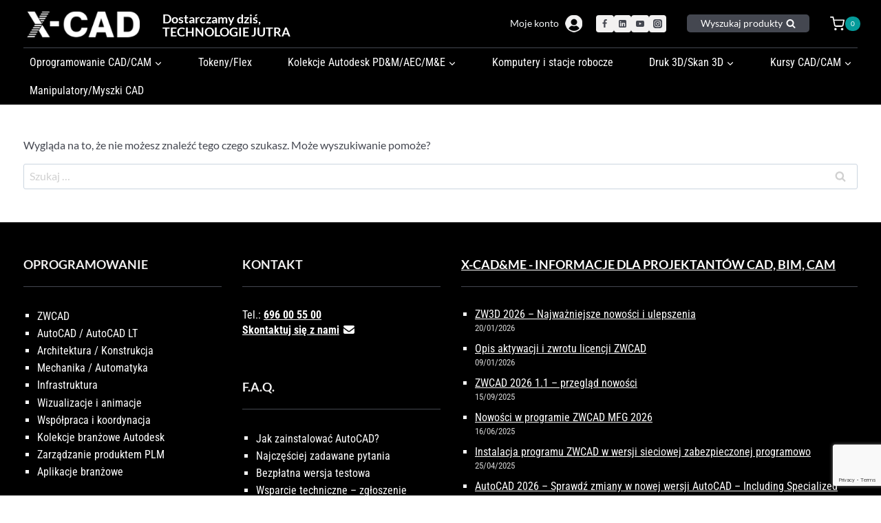

--- FILE ---
content_type: text/html; charset=UTF-8
request_url: https://x-cad.pl/tag/autocad-2018
body_size: 44855
content:
<!doctype html>
<html lang="pl-PL" class="no-js" itemtype="https://schema.org/Blog" itemscope>
<head>
	<meta charset="UTF-8">
	<meta name="viewport" content="width=device-width, initial-scale=1, minimum-scale=1">
	<meta name='robots' content='index, follow, max-image-preview:large, max-snippet:-1, max-video-preview:-1' />
<script id="cookieyes" type="text/javascript" src="https://cdn-cookieyes.com/client_data/e3ec34bfba414e7456ad07ce/script.js"></script><!-- Znacznik Google (gtag.js) tryb zgody dataLayer dodany przez Site Kit -->
<script id="google_gtagjs-js-consent-mode-data-layer">
window.dataLayer = window.dataLayer || [];function gtag(){dataLayer.push(arguments);}
gtag('consent', 'default', {"ad_personalization":"denied","ad_storage":"denied","ad_user_data":"denied","analytics_storage":"denied","functionality_storage":"denied","security_storage":"denied","personalization_storage":"denied","region":["AT","BE","BG","CH","CY","CZ","DE","DK","EE","ES","FI","FR","GB","GR","HR","HU","IE","IS","IT","LI","LT","LU","LV","MT","NL","NO","PL","PT","RO","SE","SI","SK"],"wait_for_update":500});
window._googlesitekitConsentCategoryMap = {"statistics":["analytics_storage"],"marketing":["ad_storage","ad_user_data","ad_personalization"],"functional":["functionality_storage","security_storage"],"preferences":["personalization_storage"]};
window._googlesitekitConsents = {"ad_personalization":"denied","ad_storage":"denied","ad_user_data":"denied","analytics_storage":"denied","functionality_storage":"denied","security_storage":"denied","personalization_storage":"denied","region":["AT","BE","BG","CH","CY","CZ","DE","DK","EE","ES","FI","FR","GB","GR","HR","HU","IE","IS","IT","LI","LT","LU","LV","MT","NL","NO","PL","PT","RO","SE","SI","SK"],"wait_for_update":500};
</script>
<!-- DataLayer trybu zgody na koniec znacznika Google (gtag.js) dodany przez Site Kit -->

	<!-- This site is optimized with the Yoast SEO Premium plugin v25.1 (Yoast SEO v26.8) - https://yoast.com/product/yoast-seo-premium-wordpress/ -->
	<title>AutoCAD 2018 - X-CAD.pl</title>
	<link rel="canonical" href="https://x-cad.pl/tag/autocad-2018" />
	<meta property="og:locale" content="pl_PL" />
	<meta property="og:type" content="article" />
	<meta property="og:title" content="AutoCAD 2018" />
	<meta property="og:url" content="https://x-cad.pl/tag/autocad-2018" />
	<meta property="og:site_name" content="X-CAD.pl" />
	<meta property="og:image" content="https://x-cad.pl/wp-content/uploads/2024/12/x-cad-social.jpg" />
	<meta property="og:image:width" content="1000" />
	<meta property="og:image:height" content="1000" />
	<meta property="og:image:type" content="image/jpeg" />
	<meta name="twitter:card" content="summary_large_image" />
	<meta name="twitter:site" content="@SklepX_CAD" />
	<script type="application/ld+json" class="yoast-schema-graph">{"@context":"https://schema.org","@graph":[{"@type":"CollectionPage","@id":"https://x-cad.pl/tag/autocad-2018","url":"https://x-cad.pl/tag/autocad-2018","name":"AutoCAD 2018 - X-CAD.pl","isPartOf":{"@id":"https://x-cad.pl/#website"},"breadcrumb":{"@id":"https://x-cad.pl/tag/autocad-2018#breadcrumb"},"inLanguage":"pl-PL"},{"@type":"BreadcrumbList","@id":"https://x-cad.pl/tag/autocad-2018#breadcrumb","itemListElement":[{"@type":"ListItem","position":1,"name":"Strona główna","item":"https://x-cad.pl/"},{"@type":"ListItem","position":2,"name":"AutoCAD 2018"}]},{"@type":"WebSite","@id":"https://x-cad.pl/#website","url":"https://x-cad.pl/","name":"X-CAD.pl","description":"X-CAD.pl - oprogramowanie CAD CAM Autodesk, kursy AutoCAD. Autoryzowany Partner Autodesk, Autoryzowane Centrum Szkoleniowe Autodesk. Niskie ceny, szybka dostawa, bezpłatne wsparcie techniczne. Uslugi 3D - druk 3D, skanowanie 3D. manipulatory 3D","publisher":{"@id":"https://x-cad.pl/#organization"},"alternateName":"X-CAD.pl","potentialAction":[{"@type":"SearchAction","target":{"@type":"EntryPoint","urlTemplate":"https://x-cad.pl/?s={search_term_string}"},"query-input":{"@type":"PropertyValueSpecification","valueRequired":true,"valueName":"search_term_string"}}],"inLanguage":"pl-PL"},{"@type":"Organization","@id":"https://x-cad.pl/#organization","name":"X-CAD.pl","url":"https://x-cad.pl/","logo":{"@type":"ImageObject","inLanguage":"pl-PL","@id":"https://x-cad.pl/#/schema/logo/image/","url":"https://x-cad.pl/wp-content/uploads/2024/04/logo-sociale_biale.png","contentUrl":"https://x-cad.pl/wp-content/uploads/2024/04/logo-sociale_biale.png","width":800,"height":800,"caption":"X-CAD.pl"},"image":{"@id":"https://x-cad.pl/#/schema/logo/image/"},"sameAs":["https://www.facebook.com/SklepXCAD/","https://x.com/SklepX_CAD","https://www.linkedin.com/company/x-cad---autodesk-software-e-shop","https://www.youtube.com/channel/UCmY-lwmhypwoumlixWkKBTA"]}]}</script>
	<!-- / Yoast SEO Premium plugin. -->


<link rel='dns-prefetch' href='//www.googletagmanager.com' />
<link rel='dns-prefetch' href='//capi-automation.s3.us-east-2.amazonaws.com' />
			<script>document.documentElement.classList.remove( 'no-js' );</script>
			<style id='wp-img-auto-sizes-contain-inline-css'>
img:is([sizes=auto i],[sizes^="auto," i]){contain-intrinsic-size:3000px 1500px}
/*# sourceURL=wp-img-auto-sizes-contain-inline-css */
</style>
<link rel='stylesheet' id='wdp_cart-summary-css' href='https://x-cad.pl/wp-content/plugins/advanced-dynamic-pricing-for-woocommerce/BaseVersion/assets/css/cart-summary.css?ver=4.10.5' media='all' />
<link rel='stylesheet' id='xoo-aff-style-css' href='https://x-cad.pl/wp-content/plugins/easy-login-woocommerce/xoo-form-fields-fw/assets/css/xoo-aff-style.css?ver=2.1.0' media='all' />
<style id='xoo-aff-style-inline-css'>

.xoo-aff-input-group .xoo-aff-input-icon{
	background-color: #f2f1f1;
	color: #64656b;
	max-width: 36px;
	min-width: 36px;
	border-color: #d0d0d0;
	border-width: 1px;
	font-size: 14px;
}
.xoo-aff-group{
	margin-bottom: 15px;
}

.xoo-aff-group input[type="text"], .xoo-aff-group input[type="password"], .xoo-aff-group input[type="email"], .xoo-aff-group input[type="number"], .xoo-aff-group select, .xoo-aff-group select + .select2, .xoo-aff-group input[type="tel"], .xoo-aff-group input[type="file"]{
	background-color: #fff;
	color: #000000;
	border-width: 1px;
	border-color: #cccccc;
	height: 50px;
}


.xoo-aff-group input[type="file"]{
	line-height: calc(50px - 13px);
}



.xoo-aff-group input[type="text"]::placeholder, .xoo-aff-group input[type="password"]::placeholder, .xoo-aff-group input[type="email"]::placeholder, .xoo-aff-group input[type="number"]::placeholder, .xoo-aff-group select::placeholder, .xoo-aff-group input[type="tel"]::placeholder, .xoo-aff-group .select2-selection__rendered, .xoo-aff-group .select2-container--default .select2-selection--single .select2-selection__rendered, .xoo-aff-group input[type="file"]::placeholder, .xoo-aff-group input::file-selector-button{
	color: #000000;
}

.xoo-aff-group input[type="text"]:focus, .xoo-aff-group input[type="password"]:focus, .xoo-aff-group input[type="email"]:focus, .xoo-aff-group input[type="number"]:focus, .xoo-aff-group select:focus, .xoo-aff-group select + .select2:focus, .xoo-aff-group input[type="tel"]:focus, .xoo-aff-group input[type="file"]:focus{
	background-color: #f2f1f1;
	color: #000000;
}

[placeholder]:focus::-webkit-input-placeholder{
	color: #000000!important;
}


.xoo-aff-input-icon + input[type="text"], .xoo-aff-input-icon + input[type="password"], .xoo-aff-input-icon + input[type="email"], .xoo-aff-input-icon + input[type="number"], .xoo-aff-input-icon + select, .xoo-aff-input-icon + select + .select2,  .xoo-aff-input-icon + input[type="tel"], .xoo-aff-input-icon + input[type="file"]{
	border-bottom-left-radius: 0;
	border-top-left-radius: 0;
}


/*# sourceURL=xoo-aff-style-inline-css */
</style>
<link rel='stylesheet' id='xoo-aff-font-awesome5-css' href='https://x-cad.pl/wp-content/plugins/easy-login-woocommerce/xoo-form-fields-fw/lib/fontawesome5/css/all.min.css?ver=6.9' media='all' />
<style id='wp-block-library-inline-css'>
:root{--wp-block-synced-color:#7a00df;--wp-block-synced-color--rgb:122,0,223;--wp-bound-block-color:var(--wp-block-synced-color);--wp-editor-canvas-background:#ddd;--wp-admin-theme-color:#007cba;--wp-admin-theme-color--rgb:0,124,186;--wp-admin-theme-color-darker-10:#006ba1;--wp-admin-theme-color-darker-10--rgb:0,107,160.5;--wp-admin-theme-color-darker-20:#005a87;--wp-admin-theme-color-darker-20--rgb:0,90,135;--wp-admin-border-width-focus:2px}@media (min-resolution:192dpi){:root{--wp-admin-border-width-focus:1.5px}}.wp-element-button{cursor:pointer}:root .has-very-light-gray-background-color{background-color:#eee}:root .has-very-dark-gray-background-color{background-color:#313131}:root .has-very-light-gray-color{color:#eee}:root .has-very-dark-gray-color{color:#313131}:root .has-vivid-green-cyan-to-vivid-cyan-blue-gradient-background{background:linear-gradient(135deg,#00d084,#0693e3)}:root .has-purple-crush-gradient-background{background:linear-gradient(135deg,#34e2e4,#4721fb 50%,#ab1dfe)}:root .has-hazy-dawn-gradient-background{background:linear-gradient(135deg,#faaca8,#dad0ec)}:root .has-subdued-olive-gradient-background{background:linear-gradient(135deg,#fafae1,#67a671)}:root .has-atomic-cream-gradient-background{background:linear-gradient(135deg,#fdd79a,#004a59)}:root .has-nightshade-gradient-background{background:linear-gradient(135deg,#330968,#31cdcf)}:root .has-midnight-gradient-background{background:linear-gradient(135deg,#020381,#2874fc)}:root{--wp--preset--font-size--normal:16px;--wp--preset--font-size--huge:42px}.has-regular-font-size{font-size:1em}.has-larger-font-size{font-size:2.625em}.has-normal-font-size{font-size:var(--wp--preset--font-size--normal)}.has-huge-font-size{font-size:var(--wp--preset--font-size--huge)}.has-text-align-center{text-align:center}.has-text-align-left{text-align:left}.has-text-align-right{text-align:right}.has-fit-text{white-space:nowrap!important}#end-resizable-editor-section{display:none}.aligncenter{clear:both}.items-justified-left{justify-content:flex-start}.items-justified-center{justify-content:center}.items-justified-right{justify-content:flex-end}.items-justified-space-between{justify-content:space-between}.screen-reader-text{border:0;clip-path:inset(50%);height:1px;margin:-1px;overflow:hidden;padding:0;position:absolute;width:1px;word-wrap:normal!important}.screen-reader-text:focus{background-color:#ddd;clip-path:none;color:#444;display:block;font-size:1em;height:auto;left:5px;line-height:normal;padding:15px 23px 14px;text-decoration:none;top:5px;width:auto;z-index:100000}html :where(.has-border-color){border-style:solid}html :where([style*=border-top-color]){border-top-style:solid}html :where([style*=border-right-color]){border-right-style:solid}html :where([style*=border-bottom-color]){border-bottom-style:solid}html :where([style*=border-left-color]){border-left-style:solid}html :where([style*=border-width]){border-style:solid}html :where([style*=border-top-width]){border-top-style:solid}html :where([style*=border-right-width]){border-right-style:solid}html :where([style*=border-bottom-width]){border-bottom-style:solid}html :where([style*=border-left-width]){border-left-style:solid}html :where(img[class*=wp-image-]){height:auto;max-width:100%}:where(figure){margin:0 0 1em}html :where(.is-position-sticky){--wp-admin--admin-bar--position-offset:var(--wp-admin--admin-bar--height,0px)}@media screen and (max-width:600px){html :where(.is-position-sticky){--wp-admin--admin-bar--position-offset:0px}}

/*# sourceURL=wp-block-library-inline-css */
</style><style id='wp-block-image-inline-css'>
.wp-block-image>a,.wp-block-image>figure>a{display:inline-block}.wp-block-image img{box-sizing:border-box;height:auto;max-width:100%;vertical-align:bottom}@media not (prefers-reduced-motion){.wp-block-image img.hide{visibility:hidden}.wp-block-image img.show{animation:show-content-image .4s}}.wp-block-image[style*=border-radius] img,.wp-block-image[style*=border-radius]>a{border-radius:inherit}.wp-block-image.has-custom-border img{box-sizing:border-box}.wp-block-image.aligncenter{text-align:center}.wp-block-image.alignfull>a,.wp-block-image.alignwide>a{width:100%}.wp-block-image.alignfull img,.wp-block-image.alignwide img{height:auto;width:100%}.wp-block-image .aligncenter,.wp-block-image .alignleft,.wp-block-image .alignright,.wp-block-image.aligncenter,.wp-block-image.alignleft,.wp-block-image.alignright{display:table}.wp-block-image .aligncenter>figcaption,.wp-block-image .alignleft>figcaption,.wp-block-image .alignright>figcaption,.wp-block-image.aligncenter>figcaption,.wp-block-image.alignleft>figcaption,.wp-block-image.alignright>figcaption{caption-side:bottom;display:table-caption}.wp-block-image .alignleft{float:left;margin:.5em 1em .5em 0}.wp-block-image .alignright{float:right;margin:.5em 0 .5em 1em}.wp-block-image .aligncenter{margin-left:auto;margin-right:auto}.wp-block-image :where(figcaption){margin-bottom:1em;margin-top:.5em}.wp-block-image.is-style-circle-mask img{border-radius:9999px}@supports ((-webkit-mask-image:none) or (mask-image:none)) or (-webkit-mask-image:none){.wp-block-image.is-style-circle-mask img{border-radius:0;-webkit-mask-image:url('data:image/svg+xml;utf8,<svg viewBox="0 0 100 100" xmlns="http://www.w3.org/2000/svg"><circle cx="50" cy="50" r="50"/></svg>');mask-image:url('data:image/svg+xml;utf8,<svg viewBox="0 0 100 100" xmlns="http://www.w3.org/2000/svg"><circle cx="50" cy="50" r="50"/></svg>');mask-mode:alpha;-webkit-mask-position:center;mask-position:center;-webkit-mask-repeat:no-repeat;mask-repeat:no-repeat;-webkit-mask-size:contain;mask-size:contain}}:root :where(.wp-block-image.is-style-rounded img,.wp-block-image .is-style-rounded img){border-radius:9999px}.wp-block-image figure{margin:0}.wp-lightbox-container{display:flex;flex-direction:column;position:relative}.wp-lightbox-container img{cursor:zoom-in}.wp-lightbox-container img:hover+button{opacity:1}.wp-lightbox-container button{align-items:center;backdrop-filter:blur(16px) saturate(180%);background-color:#5a5a5a40;border:none;border-radius:4px;cursor:zoom-in;display:flex;height:20px;justify-content:center;opacity:0;padding:0;position:absolute;right:16px;text-align:center;top:16px;width:20px;z-index:100}@media not (prefers-reduced-motion){.wp-lightbox-container button{transition:opacity .2s ease}}.wp-lightbox-container button:focus-visible{outline:3px auto #5a5a5a40;outline:3px auto -webkit-focus-ring-color;outline-offset:3px}.wp-lightbox-container button:hover{cursor:pointer;opacity:1}.wp-lightbox-container button:focus{opacity:1}.wp-lightbox-container button:focus,.wp-lightbox-container button:hover,.wp-lightbox-container button:not(:hover):not(:active):not(.has-background){background-color:#5a5a5a40;border:none}.wp-lightbox-overlay{box-sizing:border-box;cursor:zoom-out;height:100vh;left:0;overflow:hidden;position:fixed;top:0;visibility:hidden;width:100%;z-index:100000}.wp-lightbox-overlay .close-button{align-items:center;cursor:pointer;display:flex;justify-content:center;min-height:40px;min-width:40px;padding:0;position:absolute;right:calc(env(safe-area-inset-right) + 16px);top:calc(env(safe-area-inset-top) + 16px);z-index:5000000}.wp-lightbox-overlay .close-button:focus,.wp-lightbox-overlay .close-button:hover,.wp-lightbox-overlay .close-button:not(:hover):not(:active):not(.has-background){background:none;border:none}.wp-lightbox-overlay .lightbox-image-container{height:var(--wp--lightbox-container-height);left:50%;overflow:hidden;position:absolute;top:50%;transform:translate(-50%,-50%);transform-origin:top left;width:var(--wp--lightbox-container-width);z-index:9999999999}.wp-lightbox-overlay .wp-block-image{align-items:center;box-sizing:border-box;display:flex;height:100%;justify-content:center;margin:0;position:relative;transform-origin:0 0;width:100%;z-index:3000000}.wp-lightbox-overlay .wp-block-image img{height:var(--wp--lightbox-image-height);min-height:var(--wp--lightbox-image-height);min-width:var(--wp--lightbox-image-width);width:var(--wp--lightbox-image-width)}.wp-lightbox-overlay .wp-block-image figcaption{display:none}.wp-lightbox-overlay button{background:none;border:none}.wp-lightbox-overlay .scrim{background-color:#fff;height:100%;opacity:.9;position:absolute;width:100%;z-index:2000000}.wp-lightbox-overlay.active{visibility:visible}@media not (prefers-reduced-motion){.wp-lightbox-overlay.active{animation:turn-on-visibility .25s both}.wp-lightbox-overlay.active img{animation:turn-on-visibility .35s both}.wp-lightbox-overlay.show-closing-animation:not(.active){animation:turn-off-visibility .35s both}.wp-lightbox-overlay.show-closing-animation:not(.active) img{animation:turn-off-visibility .25s both}.wp-lightbox-overlay.zoom.active{animation:none;opacity:1;visibility:visible}.wp-lightbox-overlay.zoom.active .lightbox-image-container{animation:lightbox-zoom-in .4s}.wp-lightbox-overlay.zoom.active .lightbox-image-container img{animation:none}.wp-lightbox-overlay.zoom.active .scrim{animation:turn-on-visibility .4s forwards}.wp-lightbox-overlay.zoom.show-closing-animation:not(.active){animation:none}.wp-lightbox-overlay.zoom.show-closing-animation:not(.active) .lightbox-image-container{animation:lightbox-zoom-out .4s}.wp-lightbox-overlay.zoom.show-closing-animation:not(.active) .lightbox-image-container img{animation:none}.wp-lightbox-overlay.zoom.show-closing-animation:not(.active) .scrim{animation:turn-off-visibility .4s forwards}}@keyframes show-content-image{0%{visibility:hidden}99%{visibility:hidden}to{visibility:visible}}@keyframes turn-on-visibility{0%{opacity:0}to{opacity:1}}@keyframes turn-off-visibility{0%{opacity:1;visibility:visible}99%{opacity:0;visibility:visible}to{opacity:0;visibility:hidden}}@keyframes lightbox-zoom-in{0%{transform:translate(calc((-100vw + var(--wp--lightbox-scrollbar-width))/2 + var(--wp--lightbox-initial-left-position)),calc(-50vh + var(--wp--lightbox-initial-top-position))) scale(var(--wp--lightbox-scale))}to{transform:translate(-50%,-50%) scale(1)}}@keyframes lightbox-zoom-out{0%{transform:translate(-50%,-50%) scale(1);visibility:visible}99%{visibility:visible}to{transform:translate(calc((-100vw + var(--wp--lightbox-scrollbar-width))/2 + var(--wp--lightbox-initial-left-position)),calc(-50vh + var(--wp--lightbox-initial-top-position))) scale(var(--wp--lightbox-scale));visibility:hidden}}
/*# sourceURL=https://x-cad.pl/wp-includes/blocks/image/style.min.css */
</style>
<style id='wp-block-latest-posts-inline-css'>
.wp-block-latest-posts{box-sizing:border-box}.wp-block-latest-posts.alignleft{margin-right:2em}.wp-block-latest-posts.alignright{margin-left:2em}.wp-block-latest-posts.wp-block-latest-posts__list{list-style:none}.wp-block-latest-posts.wp-block-latest-posts__list li{clear:both;overflow-wrap:break-word}.wp-block-latest-posts.is-grid{display:flex;flex-wrap:wrap}.wp-block-latest-posts.is-grid li{margin:0 1.25em 1.25em 0;width:100%}@media (min-width:600px){.wp-block-latest-posts.columns-2 li{width:calc(50% - .625em)}.wp-block-latest-posts.columns-2 li:nth-child(2n){margin-right:0}.wp-block-latest-posts.columns-3 li{width:calc(33.33333% - .83333em)}.wp-block-latest-posts.columns-3 li:nth-child(3n){margin-right:0}.wp-block-latest-posts.columns-4 li{width:calc(25% - .9375em)}.wp-block-latest-posts.columns-4 li:nth-child(4n){margin-right:0}.wp-block-latest-posts.columns-5 li{width:calc(20% - 1em)}.wp-block-latest-posts.columns-5 li:nth-child(5n){margin-right:0}.wp-block-latest-posts.columns-6 li{width:calc(16.66667% - 1.04167em)}.wp-block-latest-posts.columns-6 li:nth-child(6n){margin-right:0}}:root :where(.wp-block-latest-posts.is-grid){padding:0}:root :where(.wp-block-latest-posts.wp-block-latest-posts__list){padding-left:0}.wp-block-latest-posts__post-author,.wp-block-latest-posts__post-date{display:block;font-size:.8125em}.wp-block-latest-posts__post-excerpt,.wp-block-latest-posts__post-full-content{margin-bottom:1em;margin-top:.5em}.wp-block-latest-posts__featured-image a{display:inline-block}.wp-block-latest-posts__featured-image img{height:auto;max-width:100%;width:auto}.wp-block-latest-posts__featured-image.alignleft{float:left;margin-right:1em}.wp-block-latest-posts__featured-image.alignright{float:right;margin-left:1em}.wp-block-latest-posts__featured-image.aligncenter{margin-bottom:1em;text-align:center}
/*# sourceURL=https://x-cad.pl/wp-includes/blocks/latest-posts/style.min.css */
</style>
<style id='wp-block-spacer-inline-css'>
.wp-block-spacer{clear:both}
/*# sourceURL=https://x-cad.pl/wp-includes/blocks/spacer/style.min.css */
</style>
<link rel='stylesheet' id='wc-blocks-style-css' href='https://x-cad.pl/wp-content/plugins/woocommerce/assets/client/blocks/wc-blocks.css?ver=wc-10.4.3' media='all' />
<style id='global-styles-inline-css'>
:root{--wp--preset--aspect-ratio--square: 1;--wp--preset--aspect-ratio--4-3: 4/3;--wp--preset--aspect-ratio--3-4: 3/4;--wp--preset--aspect-ratio--3-2: 3/2;--wp--preset--aspect-ratio--2-3: 2/3;--wp--preset--aspect-ratio--16-9: 16/9;--wp--preset--aspect-ratio--9-16: 9/16;--wp--preset--color--black: #000000;--wp--preset--color--cyan-bluish-gray: #abb8c3;--wp--preset--color--white: #ffffff;--wp--preset--color--pale-pink: #f78da7;--wp--preset--color--vivid-red: #cf2e2e;--wp--preset--color--luminous-vivid-orange: #ff6900;--wp--preset--color--luminous-vivid-amber: #fcb900;--wp--preset--color--light-green-cyan: #7bdcb5;--wp--preset--color--vivid-green-cyan: #00d084;--wp--preset--color--pale-cyan-blue: #8ed1fc;--wp--preset--color--vivid-cyan-blue: #0693e3;--wp--preset--color--vivid-purple: #9b51e0;--wp--preset--color--theme-palette-1: var(--global-palette1);--wp--preset--color--theme-palette-2: var(--global-palette2);--wp--preset--color--theme-palette-3: var(--global-palette3);--wp--preset--color--theme-palette-4: var(--global-palette4);--wp--preset--color--theme-palette-5: var(--global-palette5);--wp--preset--color--theme-palette-6: var(--global-palette6);--wp--preset--color--theme-palette-7: var(--global-palette7);--wp--preset--color--theme-palette-8: var(--global-palette8);--wp--preset--color--theme-palette-9: var(--global-palette9);--wp--preset--color--theme-palette-10: var(--global-palette10);--wp--preset--color--theme-palette-11: var(--global-palette11);--wp--preset--color--theme-palette-12: var(--global-palette12);--wp--preset--color--theme-palette-13: var(--global-palette13);--wp--preset--color--theme-palette-14: var(--global-palette14);--wp--preset--color--theme-palette-15: var(--global-palette15);--wp--preset--gradient--vivid-cyan-blue-to-vivid-purple: linear-gradient(135deg,rgb(6,147,227) 0%,rgb(155,81,224) 100%);--wp--preset--gradient--light-green-cyan-to-vivid-green-cyan: linear-gradient(135deg,rgb(122,220,180) 0%,rgb(0,208,130) 100%);--wp--preset--gradient--luminous-vivid-amber-to-luminous-vivid-orange: linear-gradient(135deg,rgb(252,185,0) 0%,rgb(255,105,0) 100%);--wp--preset--gradient--luminous-vivid-orange-to-vivid-red: linear-gradient(135deg,rgb(255,105,0) 0%,rgb(207,46,46) 100%);--wp--preset--gradient--very-light-gray-to-cyan-bluish-gray: linear-gradient(135deg,rgb(238,238,238) 0%,rgb(169,184,195) 100%);--wp--preset--gradient--cool-to-warm-spectrum: linear-gradient(135deg,rgb(74,234,220) 0%,rgb(151,120,209) 20%,rgb(207,42,186) 40%,rgb(238,44,130) 60%,rgb(251,105,98) 80%,rgb(254,248,76) 100%);--wp--preset--gradient--blush-light-purple: linear-gradient(135deg,rgb(255,206,236) 0%,rgb(152,150,240) 100%);--wp--preset--gradient--blush-bordeaux: linear-gradient(135deg,rgb(254,205,165) 0%,rgb(254,45,45) 50%,rgb(107,0,62) 100%);--wp--preset--gradient--luminous-dusk: linear-gradient(135deg,rgb(255,203,112) 0%,rgb(199,81,192) 50%,rgb(65,88,208) 100%);--wp--preset--gradient--pale-ocean: linear-gradient(135deg,rgb(255,245,203) 0%,rgb(182,227,212) 50%,rgb(51,167,181) 100%);--wp--preset--gradient--electric-grass: linear-gradient(135deg,rgb(202,248,128) 0%,rgb(113,206,126) 100%);--wp--preset--gradient--midnight: linear-gradient(135deg,rgb(2,3,129) 0%,rgb(40,116,252) 100%);--wp--preset--font-size--small: var(--global-font-size-small);--wp--preset--font-size--medium: var(--global-font-size-medium);--wp--preset--font-size--large: var(--global-font-size-large);--wp--preset--font-size--x-large: 42px;--wp--preset--font-size--larger: var(--global-font-size-larger);--wp--preset--font-size--xxlarge: var(--global-font-size-xxlarge);--wp--preset--spacing--20: 0.44rem;--wp--preset--spacing--30: 0.67rem;--wp--preset--spacing--40: 1rem;--wp--preset--spacing--50: 1.5rem;--wp--preset--spacing--60: 2.25rem;--wp--preset--spacing--70: 3.38rem;--wp--preset--spacing--80: 5.06rem;--wp--preset--shadow--natural: 6px 6px 9px rgba(0, 0, 0, 0.2);--wp--preset--shadow--deep: 12px 12px 50px rgba(0, 0, 0, 0.4);--wp--preset--shadow--sharp: 6px 6px 0px rgba(0, 0, 0, 0.2);--wp--preset--shadow--outlined: 6px 6px 0px -3px rgb(255, 255, 255), 6px 6px rgb(0, 0, 0);--wp--preset--shadow--crisp: 6px 6px 0px rgb(0, 0, 0);}:where(.is-layout-flex){gap: 0.5em;}:where(.is-layout-grid){gap: 0.5em;}body .is-layout-flex{display: flex;}.is-layout-flex{flex-wrap: wrap;align-items: center;}.is-layout-flex > :is(*, div){margin: 0;}body .is-layout-grid{display: grid;}.is-layout-grid > :is(*, div){margin: 0;}:where(.wp-block-columns.is-layout-flex){gap: 2em;}:where(.wp-block-columns.is-layout-grid){gap: 2em;}:where(.wp-block-post-template.is-layout-flex){gap: 1.25em;}:where(.wp-block-post-template.is-layout-grid){gap: 1.25em;}.has-black-color{color: var(--wp--preset--color--black) !important;}.has-cyan-bluish-gray-color{color: var(--wp--preset--color--cyan-bluish-gray) !important;}.has-white-color{color: var(--wp--preset--color--white) !important;}.has-pale-pink-color{color: var(--wp--preset--color--pale-pink) !important;}.has-vivid-red-color{color: var(--wp--preset--color--vivid-red) !important;}.has-luminous-vivid-orange-color{color: var(--wp--preset--color--luminous-vivid-orange) !important;}.has-luminous-vivid-amber-color{color: var(--wp--preset--color--luminous-vivid-amber) !important;}.has-light-green-cyan-color{color: var(--wp--preset--color--light-green-cyan) !important;}.has-vivid-green-cyan-color{color: var(--wp--preset--color--vivid-green-cyan) !important;}.has-pale-cyan-blue-color{color: var(--wp--preset--color--pale-cyan-blue) !important;}.has-vivid-cyan-blue-color{color: var(--wp--preset--color--vivid-cyan-blue) !important;}.has-vivid-purple-color{color: var(--wp--preset--color--vivid-purple) !important;}.has-black-background-color{background-color: var(--wp--preset--color--black) !important;}.has-cyan-bluish-gray-background-color{background-color: var(--wp--preset--color--cyan-bluish-gray) !important;}.has-white-background-color{background-color: var(--wp--preset--color--white) !important;}.has-pale-pink-background-color{background-color: var(--wp--preset--color--pale-pink) !important;}.has-vivid-red-background-color{background-color: var(--wp--preset--color--vivid-red) !important;}.has-luminous-vivid-orange-background-color{background-color: var(--wp--preset--color--luminous-vivid-orange) !important;}.has-luminous-vivid-amber-background-color{background-color: var(--wp--preset--color--luminous-vivid-amber) !important;}.has-light-green-cyan-background-color{background-color: var(--wp--preset--color--light-green-cyan) !important;}.has-vivid-green-cyan-background-color{background-color: var(--wp--preset--color--vivid-green-cyan) !important;}.has-pale-cyan-blue-background-color{background-color: var(--wp--preset--color--pale-cyan-blue) !important;}.has-vivid-cyan-blue-background-color{background-color: var(--wp--preset--color--vivid-cyan-blue) !important;}.has-vivid-purple-background-color{background-color: var(--wp--preset--color--vivid-purple) !important;}.has-black-border-color{border-color: var(--wp--preset--color--black) !important;}.has-cyan-bluish-gray-border-color{border-color: var(--wp--preset--color--cyan-bluish-gray) !important;}.has-white-border-color{border-color: var(--wp--preset--color--white) !important;}.has-pale-pink-border-color{border-color: var(--wp--preset--color--pale-pink) !important;}.has-vivid-red-border-color{border-color: var(--wp--preset--color--vivid-red) !important;}.has-luminous-vivid-orange-border-color{border-color: var(--wp--preset--color--luminous-vivid-orange) !important;}.has-luminous-vivid-amber-border-color{border-color: var(--wp--preset--color--luminous-vivid-amber) !important;}.has-light-green-cyan-border-color{border-color: var(--wp--preset--color--light-green-cyan) !important;}.has-vivid-green-cyan-border-color{border-color: var(--wp--preset--color--vivid-green-cyan) !important;}.has-pale-cyan-blue-border-color{border-color: var(--wp--preset--color--pale-cyan-blue) !important;}.has-vivid-cyan-blue-border-color{border-color: var(--wp--preset--color--vivid-cyan-blue) !important;}.has-vivid-purple-border-color{border-color: var(--wp--preset--color--vivid-purple) !important;}.has-vivid-cyan-blue-to-vivid-purple-gradient-background{background: var(--wp--preset--gradient--vivid-cyan-blue-to-vivid-purple) !important;}.has-light-green-cyan-to-vivid-green-cyan-gradient-background{background: var(--wp--preset--gradient--light-green-cyan-to-vivid-green-cyan) !important;}.has-luminous-vivid-amber-to-luminous-vivid-orange-gradient-background{background: var(--wp--preset--gradient--luminous-vivid-amber-to-luminous-vivid-orange) !important;}.has-luminous-vivid-orange-to-vivid-red-gradient-background{background: var(--wp--preset--gradient--luminous-vivid-orange-to-vivid-red) !important;}.has-very-light-gray-to-cyan-bluish-gray-gradient-background{background: var(--wp--preset--gradient--very-light-gray-to-cyan-bluish-gray) !important;}.has-cool-to-warm-spectrum-gradient-background{background: var(--wp--preset--gradient--cool-to-warm-spectrum) !important;}.has-blush-light-purple-gradient-background{background: var(--wp--preset--gradient--blush-light-purple) !important;}.has-blush-bordeaux-gradient-background{background: var(--wp--preset--gradient--blush-bordeaux) !important;}.has-luminous-dusk-gradient-background{background: var(--wp--preset--gradient--luminous-dusk) !important;}.has-pale-ocean-gradient-background{background: var(--wp--preset--gradient--pale-ocean) !important;}.has-electric-grass-gradient-background{background: var(--wp--preset--gradient--electric-grass) !important;}.has-midnight-gradient-background{background: var(--wp--preset--gradient--midnight) !important;}.has-small-font-size{font-size: var(--wp--preset--font-size--small) !important;}.has-medium-font-size{font-size: var(--wp--preset--font-size--medium) !important;}.has-large-font-size{font-size: var(--wp--preset--font-size--large) !important;}.has-x-large-font-size{font-size: var(--wp--preset--font-size--x-large) !important;}
/*# sourceURL=global-styles-inline-css */
</style>

<style id='classic-theme-styles-inline-css'>
/*! This file is auto-generated */
.wp-block-button__link{color:#fff;background-color:#32373c;border-radius:9999px;box-shadow:none;text-decoration:none;padding:calc(.667em + 2px) calc(1.333em + 2px);font-size:1.125em}.wp-block-file__button{background:#32373c;color:#fff;text-decoration:none}
/*# sourceURL=/wp-includes/css/classic-themes.min.css */
</style>
<link rel='stylesheet' id='cr-frontend-css-css' href='https://x-cad.pl/wp-content/plugins/customer-reviews-woocommerce/css/frontend.css?ver=5.97.0' media='all' />
<link rel='stylesheet' id='contact-form-7-css' href='https://x-cad.pl/wp-content/plugins/contact-form-7/includes/css/styles.css?ver=6.1.4' media='all' />
<link rel='stylesheet' id='da-frontend-css' href='https://x-cad.pl/wp-content/plugins/download-attachments/css/frontend.css?ver=1.3.2' media='all' />
<link rel='stylesheet' id='float-menu-css' href='https://x-cad.pl/wp-content/plugins/float-menu/public/assets/css/style.min.css?ver=7.2.2' media='all' />
<link rel='stylesheet' id='float-menu-fontawesome-css' href='https://x-cad.pl/wp-content/plugins/float-menu/vendors/fontawesome/css/all.min.css?ver=7.1' media='all' />
<style id='woocommerce-inline-inline-css'>
.woocommerce form .form-row .required { visibility: visible; }
/*# sourceURL=woocommerce-inline-inline-css */
</style>
<link rel='stylesheet' id='wcz-frontend-css' href='https://x-cad.pl/wp-content/plugins/woocustomizer/assets/css/frontend.css?ver=2.6.3' media='all' />
<link rel='stylesheet' id='wt-woocommerce-related-products-css' href='https://x-cad.pl/wp-content/plugins/wt-woocommerce-related-products/public/css/custom-related-products-public.css?ver=1.7.6' media='all' />
<link rel='stylesheet' id='xoo-el-style-css' href='https://x-cad.pl/wp-content/plugins/easy-login-woocommerce/assets/css/xoo-el-style.css?ver=3.0.4' media='all' />
<style id='xoo-el-style-inline-css'>


.xoo-el-container:not(.xoo-el-style-slider) .xoo-el-inmodal{
	max-width: 800px;
	max-height: 600px;
}

.xoo-el-style-slider .xoo-el-modal{
	transform: translateX(800px);
	max-width: 800px;
}


.xoo-el-main, .xoo-el-main a , .xoo-el-main label{
	color: #000000;
}
.xoo-el-srcont{
	background-color: #ffffff;
}
.xoo-el-form-container ul.xoo-el-tabs li.xoo-el-active {
	background-color: #059b9a;
	color: #ffffff;
}
.xoo-el-form-container ul.xoo-el-tabs li{
	background-color: #f2f1f1;
	color: #000000;
	font-size: 16px;
	padding: 12px 20px;
}
.xoo-el-main{
	padding: 40px 30px;
}

.xoo-el-form-container button.xoo-el-action-btn:not(.button){
    font-weight: 600;
    font-size: 15px;
}



	.xoo-el-modal:before {
		vertical-align: middle;
	}

	.xoo-el-style-slider .xoo-el-srcont {
		justify-content: center;
	}

	.xoo-el-style-slider .xoo-el-main{
		padding-top: 10px;
		padding-bottom: 10px; 
	}





.xoo-el-popup-active .xoo-el-opac{
    opacity: 0.7;
    background-color: #000000;
}





/*# sourceURL=xoo-el-style-inline-css */
</style>
<link rel='stylesheet' id='xoo-el-fonts-css' href='https://x-cad.pl/wp-content/plugins/easy-login-woocommerce/assets/css/xoo-el-fonts.css?ver=3.0.4' media='all' />
<link rel='stylesheet' id='woo_conditional_payments_css-css' href='https://x-cad.pl/wp-content/plugins/conditional-payments-for-woocommerce/frontend/css/woo-conditional-payments.css?ver=3.4.1' media='all' />
<link rel='stylesheet' id='montonio-style-css' href='https://x-cad.pl/wp-content/plugins/montonio-for-woocommerce/assets/css/montonio-style.css?ver=9.3.2' media='all' />
<link rel='stylesheet' id='kadence-global-css' href='https://x-cad.pl/wp-content/themes/kadence/assets/css/global.min.css?ver=1.4.3' media='all' />
<style id='kadence-global-inline-css'>
/* Kadence Base CSS */
:root{--global-palette1:#059b9a;--global-palette2:#d6e8e8;--global-palette3:#000000;--global-palette4:#444750;--global-palette5:#64656b;--global-palette6:#d0d0d0;--global-palette7:#f2f1f1;--global-palette8:#F7FAFC;--global-palette9:#ffffff;--global-palette10:oklch(from var(--global-palette1) calc(l + 0.10 * (1 - l)) calc(c * 1.00) calc(h + 180) / 100%);--global-palette11:#13612e;--global-palette12:#1159af;--global-palette13:#b82105;--global-palette14:#f7630c;--global-palette15:#f5a524;--global-palette9rgb:255, 255, 255;--global-palette-highlight:var(--global-palette1);--global-palette-highlight-alt:var(--global-palette5);--global-palette-highlight-alt2:var(--global-palette9);--global-palette-btn-bg:var(--global-palette3);--global-palette-btn-bg-hover:var(--global-palette2);--global-palette-btn:var(--global-palette9);--global-palette-btn-hover:var(--global-palette3);--global-palette-btn-sec-bg:var(--global-palette7);--global-palette-btn-sec-bg-hover:var(--global-palette2);--global-palette-btn-sec:var(--global-palette3);--global-palette-btn-sec-hover:var(--global-palette9);--global-body-font-family:Lato, sans-serif;--global-heading-font-family:inherit;--global-primary-nav-font-family:'Roboto Condensed', sans-serif;--global-fallback-font:sans-serif;--global-display-fallback-font:sans-serif;--global-content-width:1260px;--global-content-wide-width:calc(1260px + 230px);--global-content-narrow-width:842px;--global-content-edge-padding:1.5rem;--global-content-boxed-padding:0.5rem;--global-calc-content-width:calc(1260px - var(--global-content-edge-padding) - var(--global-content-edge-padding) );--wp--style--global--content-size:var(--global-calc-content-width);}.wp-site-blocks{--global-vw:calc( 100vw - ( 0.5 * var(--scrollbar-offset)));}body{background:var(--global-palette9);}body, input, select, optgroup, textarea{font-style:normal;font-weight:normal;font-size:16px;line-height:1.4;font-family:var(--global-body-font-family);color:var(--global-palette4);}.content-bg, body.content-style-unboxed .site{background:var(--global-palette9);}h1,h2,h3,h4,h5,h6{font-family:var(--global-heading-font-family);}h1{font-weight:700;font-size:32px;line-height:1.5;color:var(--global-palette3);}h2{font-style:normal;font-weight:700;font-size:20px;line-height:1.5;color:var(--global-palette3);}h3{font-weight:700;font-size:24px;line-height:1.5;color:var(--global-palette3);}h4{font-weight:700;font-size:22px;line-height:1.5;color:var(--global-palette4);}h5{font-weight:700;font-size:20px;line-height:1.5;color:var(--global-palette4);}h6{font-weight:700;font-size:18px;line-height:1.5;color:var(--global-palette5);}.entry-hero h1{font-style:normal;font-weight:400;}.entry-hero .kadence-breadcrumbs{max-width:1260px;}.site-container, .site-header-row-layout-contained, .site-footer-row-layout-contained, .entry-hero-layout-contained, .comments-area, .alignfull > .wp-block-cover__inner-container, .alignwide > .wp-block-cover__inner-container{max-width:var(--global-content-width);}.content-width-narrow .content-container.site-container, .content-width-narrow .hero-container.site-container{max-width:var(--global-content-narrow-width);}@media all and (min-width: 1490px){.wp-site-blocks .content-container  .alignwide{margin-left:-115px;margin-right:-115px;width:unset;max-width:unset;}}@media all and (min-width: 1102px){.content-width-narrow .wp-site-blocks .content-container .alignwide{margin-left:-130px;margin-right:-130px;width:unset;max-width:unset;}}.content-style-boxed .wp-site-blocks .entry-content .alignwide{margin-left:calc( -1 * var( --global-content-boxed-padding ) );margin-right:calc( -1 * var( --global-content-boxed-padding ) );}.content-area{margin-top:3rem;margin-bottom:3rem;}@media all and (max-width: 1024px){.content-area{margin-top:3rem;margin-bottom:3rem;}}@media all and (max-width: 767px){.content-area{margin-top:2rem;margin-bottom:2rem;}}@media all and (max-width: 1024px){:root{--global-content-boxed-padding:2rem;}}@media all and (max-width: 767px){:root{--global-content-boxed-padding:1.5rem;}}.entry-content-wrap{padding:0.5rem;}@media all and (max-width: 1024px){.entry-content-wrap{padding:2rem;}}@media all and (max-width: 767px){.entry-content-wrap{padding:1.5rem;}}.entry.single-entry{box-shadow:0px 15px 15px -10px rgba(0,0,0,0.05);border-radius:0px 0px 0px 0px;}.entry.loop-entry{border-radius:0px 0px 0px 0px;box-shadow:0px 15px 15px -10px rgba(0,0,0,0);}.loop-entry .entry-content-wrap{padding:0.5rem;}@media all and (max-width: 1024px){.loop-entry .entry-content-wrap{padding:2rem;}}@media all and (max-width: 767px){.loop-entry .entry-content-wrap{padding:1.5rem;}}button, .button, .wp-block-button__link, input[type="button"], input[type="reset"], input[type="submit"], .fl-button, .elementor-button-wrapper .elementor-button, .wc-block-components-checkout-place-order-button, .wc-block-cart__submit{font-style:normal;font-weight:700;font-size:18px;font-family:'Roboto Condensed', sans-serif;border-radius:5px;padding:10px 20px 10px 20px;border:2px solid currentColor;border-color:var(--global-palette1);box-shadow:0px 0px 0px -7px rgba(0,0,0,0);}.wp-block-button.is-style-outline .wp-block-button__link{padding:10px 20px 10px 20px;}button:hover, button:focus, button:active, .button:hover, .button:focus, .button:active, .wp-block-button__link:hover, .wp-block-button__link:focus, .wp-block-button__link:active, input[type="button"]:hover, input[type="button"]:focus, input[type="button"]:active, input[type="reset"]:hover, input[type="reset"]:focus, input[type="reset"]:active, input[type="submit"]:hover, input[type="submit"]:focus, input[type="submit"]:active, .elementor-button-wrapper .elementor-button:hover, .elementor-button-wrapper .elementor-button:focus, .elementor-button-wrapper .elementor-button:active, .wc-block-cart__submit:hover{border-color:var(--global-palette1);box-shadow:0px 15px 25px -7px rgba(0,0,0,0);}.kb-button.kb-btn-global-outline.kb-btn-global-inherit{padding-top:calc(10px - 2px);padding-right:calc(20px - 2px);padding-bottom:calc(10px - 2px);padding-left:calc(20px - 2px);}@media all and (max-width: 1024px){button, .button, .wp-block-button__link, input[type="button"], input[type="reset"], input[type="submit"], .fl-button, .elementor-button-wrapper .elementor-button, .wc-block-components-checkout-place-order-button, .wc-block-cart__submit{border-color:var(--global-palette1);}}@media all and (max-width: 767px){button, .button, .wp-block-button__link, input[type="button"], input[type="reset"], input[type="submit"], .fl-button, .elementor-button-wrapper .elementor-button, .wc-block-components-checkout-place-order-button, .wc-block-cart__submit{border-color:var(--global-palette1);}}button.button-style-secondary, .button.button-style-secondary, .wp-block-button__link.button-style-secondary, input[type="button"].button-style-secondary, input[type="reset"].button-style-secondary, input[type="submit"].button-style-secondary, .fl-button.button-style-secondary, .elementor-button-wrapper .elementor-button.button-style-secondary, .wc-block-components-checkout-place-order-button.button-style-secondary, .wc-block-cart__submit.button-style-secondary{font-style:normal;font-weight:700;font-size:18px;font-family:'Roboto Condensed', sans-serif;}@media all and (min-width: 1025px){.transparent-header .entry-hero .entry-hero-container-inner{padding-top:calc(60px + 0px);}}@media all and (max-width: 1024px){.mobile-transparent-header .entry-hero .entry-hero-container-inner{padding-top:calc(40px + 0px);}}@media all and (max-width: 767px){.mobile-transparent-header .entry-hero .entry-hero-container-inner{padding-top:calc(40px + 0px);}}#kt-scroll-up-reader, #kt-scroll-up{border-radius:0px 0px 0px 0px;color:var(--global-palette3);background:var(--global-palette9);bottom:100px;font-size:1.2em;padding:0.4em 0.4em 0.4em 0.4em;}#kt-scroll-up-reader.scroll-up-side-right, #kt-scroll-up.scroll-up-side-right{right:20px;}#kt-scroll-up-reader.scroll-up-side-left, #kt-scroll-up.scroll-up-side-left{left:20px;}@media all and (hover: hover){#kt-scroll-up-reader:hover, #kt-scroll-up:hover{color:var(--global-palette9);background:var(--global-palette1);}}.entry-author-style-center{padding-top:var(--global-md-spacing);border-top:1px solid var(--global-gray-500);}.entry-author-style-center .entry-author-avatar, .entry-meta .author-avatar{display:none;}.entry-author-style-normal .entry-author-profile{padding-left:0px;}#comments .comment-meta{margin-left:0px;}.entry-hero.post-archive-hero-section .entry-header{min-height:110px;}.loop-entry.type-post h2.entry-title{font-style:normal;font-weight:700;font-size:24px;font-family:Lato, sans-serif;color:var(--global-palette4);}.loop-entry.type-post .entry-taxonomies a:hover{color:var(--global-palette1);}.loop-entry.type-post .entry-taxonomies .category-style-pill a:hover{background:var(--global-palette1);}.loop-entry.type-post .entry-meta a:hover{color:var(--global-palette1);}
/* Kadence Header CSS */
@media all and (max-width: 1024px){.mobile-transparent-header #masthead{position:absolute;left:0px;right:0px;z-index:100;}.kadence-scrollbar-fixer.mobile-transparent-header #masthead{right:var(--scrollbar-offset,0);}.mobile-transparent-header #masthead, .mobile-transparent-header .site-top-header-wrap .site-header-row-container-inner, .mobile-transparent-header .site-main-header-wrap .site-header-row-container-inner, .mobile-transparent-header .site-bottom-header-wrap .site-header-row-container-inner{background:transparent;}.site-header-row-tablet-layout-fullwidth, .site-header-row-tablet-layout-standard{padding:0px;}}@media all and (min-width: 1025px){.transparent-header #masthead{position:absolute;left:0px;right:0px;z-index:100;}.transparent-header.kadence-scrollbar-fixer #masthead{right:var(--scrollbar-offset,0);}.transparent-header #masthead, .transparent-header .site-top-header-wrap .site-header-row-container-inner, .transparent-header .site-main-header-wrap .site-header-row-container-inner, .transparent-header .site-bottom-header-wrap .site-header-row-container-inner{background:transparent;}}.site-branding a.brand img{max-width:180px;}.site-branding a.brand img.svg-logo-image{width:180px;}.site-branding{padding:8px 0px 6px 0px;}@media all and (max-width: 767px){.site-branding{padding:2px 0px 2px 0px;}}#masthead, #masthead .kadence-sticky-header.item-is-fixed:not(.item-at-start):not(.site-header-row-container):not(.site-main-header-wrap), #masthead .kadence-sticky-header.item-is-fixed:not(.item-at-start) > .site-header-row-container-inner{background:var(--global-palette3);}.site-top-header-wrap .site-header-row-container-inner{background:var(--global-palette3);}.site-top-header-inner-wrap{min-height:60px;}@media all and (max-width: 1024px){.site-top-header-inner-wrap{min-height:40px;}}@media all and (max-width: 767px){.site-top-header-inner-wrap{min-height:40px;}}.site-top-header-wrap .site-header-row-container-inner>.site-container{padding:4px 20px 4px 20px;}@media all and (max-width: 1024px){.site-top-header-wrap .site-header-row-container-inner>.site-container{padding:0px 15px 0px 15px;}}@media all and (max-width: 767px){.site-top-header-wrap .site-header-row-container-inner>.site-container{padding:0px 15px 0px 15px;}}.site-bottom-header-wrap .site-header-row-container-inner{background:var(--global-palette3);border-top:1px solid var(--global-palette4);}.site-bottom-header-inner-wrap{min-height:0px;}.site-bottom-header-wrap .site-header-row-container-inner>.site-container{padding:0px 0px 0px 0px;}@media all and (max-width: 1024px){.site-bottom-header-wrap .site-header-row-container-inner>.site-container{padding:0px 0px 0px 0px;}}@media all and (max-width: 767px){.site-bottom-header-wrap .site-header-row-container-inner>.site-container{padding:0px 0px 0px 0px;}}.site-main-header-wrap.site-header-row-container.site-header-focus-item.site-header-row-layout-standard.kadence-sticky-header.item-is-fixed.item-is-stuck, .site-header-upper-inner-wrap.kadence-sticky-header.item-is-fixed.item-is-stuck, .site-header-inner-wrap.kadence-sticky-header.item-is-fixed.item-is-stuck, .site-top-header-wrap.site-header-row-container.site-header-focus-item.site-header-row-layout-standard.kadence-sticky-header.item-is-fixed.item-is-stuck, .site-bottom-header-wrap.site-header-row-container.site-header-focus-item.site-header-row-layout-standard.kadence-sticky-header.item-is-fixed.item-is-stuck{box-shadow:0px 0px 0px 0px rgba(0,0,0,0);}.header-navigation[class*="header-navigation-style-underline"] .header-menu-container.primary-menu-container>ul>li>a:after{width:calc( 100% - 17px);}.main-navigation .primary-menu-container > ul > li.menu-item > a{padding-left:calc(17px / 2);padding-right:calc(17px / 2);padding-top:0.6em;padding-bottom:0.6em;color:var(--global-palette9);}.main-navigation .primary-menu-container > ul > li.menu-item .dropdown-nav-special-toggle{right:calc(17px / 2);}.main-navigation .primary-menu-container > ul li.menu-item > a{font-style:normal;font-weight:normal;font-size:16px;font-family:var(--global-primary-nav-font-family);}.main-navigation .primary-menu-container > ul > li.menu-item > a:hover{color:var(--global-palette2);background:var(--global-palette4);}.main-navigation .primary-menu-container > ul > li.menu-item.current-menu-item > a{color:var(--global-palette1);background:var(--global-palette4);}.header-navigation .header-menu-container ul ul.sub-menu, .header-navigation .header-menu-container ul ul.submenu{background:var(--global-palette4);box-shadow:0px 2px 13px 0px rgba(0,0,0,0.1);}.header-navigation .header-menu-container ul ul li.menu-item, .header-menu-container ul.menu > li.kadence-menu-mega-enabled > ul > li.menu-item > a{border-bottom:1px solid rgba(255,255,255,0.1);border-radius:0px 0px 0px 0px;}.header-navigation .header-menu-container ul ul li.menu-item > a{width:360px;padding-top:0.6em;padding-bottom:0.6em;color:var(--global-palette9);font-style:normal;font-weight:normal;font-size:16px;font-family:'Roboto Condensed', sans-serif;}.header-navigation .header-menu-container ul ul li.menu-item > a:hover{color:var(--global-palette3);background:var(--global-palette6);border-radius:0px 0px 0px 0px;}.header-navigation .header-menu-container ul ul li.menu-item.current-menu-item > a{color:var(--global-palette2);background:var(--global-palette5);border-radius:0px 0px 0px 0px;}.mobile-toggle-open-container .menu-toggle-open, .mobile-toggle-open-container .menu-toggle-open:focus{color:var(--global-palette5);padding:0px 0px 0px 5px;font-size:14px;}.mobile-toggle-open-container .menu-toggle-open.menu-toggle-style-bordered{border:1px solid currentColor;}.mobile-toggle-open-container .menu-toggle-open .menu-toggle-icon{font-size:36px;}.mobile-toggle-open-container .menu-toggle-open:hover, .mobile-toggle-open-container .menu-toggle-open:focus-visible{color:var(--global-palette-highlight);}.mobile-navigation ul li{font-size:14px;}.mobile-navigation ul li a{padding-top:1em;padding-bottom:1em;}.mobile-navigation ul li > a, .mobile-navigation ul li.menu-item-has-children > .drawer-nav-drop-wrap{color:var(--global-palette8);}.mobile-navigation ul li.current-menu-item > a, .mobile-navigation ul li.current-menu-item.menu-item-has-children > .drawer-nav-drop-wrap{color:var(--global-palette-highlight);}.mobile-navigation ul li.menu-item-has-children .drawer-nav-drop-wrap, .mobile-navigation ul li:not(.menu-item-has-children) a{border-bottom:1px solid rgba(255,255,255,0.1);}.mobile-navigation:not(.drawer-navigation-parent-toggle-true) ul li.menu-item-has-children .drawer-nav-drop-wrap button{border-left:1px solid rgba(255,255,255,0.1);}#mobile-drawer .drawer-header .drawer-toggle{padding:0.6em 0.15em 0.6em 0.15em;font-size:24px;}#main-header .header-button{font-style:normal;font-weight:normal;font-size:14px;font-family:Lato, sans-serif;margin:0px 20px 0px 0px;color:var(--global-palette8);border:2px none currentColor;box-shadow:0px 0px 0px -7px rgba(0,0,0,0);}#main-header .header-button.button-size-custom{padding:1px 0px 0px 0px;}#main-header .header-button:hover{color:var(--global-palette9);box-shadow:0px 15px 25px -7px rgba(0,0,0,0.1);}.header-html{font-style:normal;font-weight:700;font-size:18px;line-height:1.1;letter-spacing:0px;color:var(--global-palette9);margin:0rem 0rem 0rem 1rem;}.header-html a{color:var(--global-palette9);}.header-html a:hover{color:var(--global-palette9);}.site-header-item .header-cart-wrap .header-cart-inner-wrap .header-cart-button{color:var(--global-palette9);padding:0px 0px 0px 20px;}.header-cart-wrap .header-cart-button .header-cart-total{background:var(--global-palette1);color:var(--global-palette9);}.site-header-item .header-cart-wrap .header-cart-inner-wrap .header-cart-button:hover{color:var(--global-palette1);}.header-cart-wrap .header-cart-button:hover .header-cart-total{background:var(--global-palette2);color:var(--global-palette3);}.header-cart-wrap .header-cart-button .kadence-svg-iconset{font-size:1.3em;}.header-mobile-cart-wrap .header-cart-inner-wrap .header-cart-button{color:var(--global-palette9);padding:0px 0px 0px 0px;}.header-mobile-cart-wrap .header-cart-button .header-cart-total{background:var(--global-palette1);color:var(--global-palette9);}.header-mobile-cart-wrap .header-cart-inner-wrap .header-cart-button:hover{color:var(--global-palette5);}.header-mobile-cart-wrap .header-cart-button:hover .header-cart-total{background:var(--global-palette9);color:var(--global-palette1);}.header-mobile-cart-wrap .header-cart-button .kadence-svg-iconset{font-size:1.3em;}.header-social-wrap{margin:0px 20px 0px 0px;}.header-social-wrap .header-social-inner-wrap{font-size:0.8em;gap:0.3em;}.header-social-wrap .header-social-inner-wrap .social-button{border:2px none transparent;border-radius:4px;}.header-social-wrap .header-social-inner-wrap .social-button:hover{background:var(--global-palette1);}.search-toggle-open-container .search-toggle-open{background:var(--global-palette4);color:var(--global-palette9);padding:2px 20px 2px 20px;margin:0px 0px 0px 0px;font-style:normal;font-weight:normal;font-size:14px;font-family:Lato, sans-serif;}.search-toggle-open-container .search-toggle-open.search-toggle-style-bordered{border:0px none currentColor;}.search-toggle-open-container .search-toggle-open .search-toggle-icon{font-size:1em;}@media all and (max-width: 767px){.search-toggle-open-container .search-toggle-open .search-toggle-icon{font-size:20px;}}.search-toggle-open-container .search-toggle-open:hover, .search-toggle-open-container .search-toggle-open:focus{color:var(--global-palette9);background:var(--global-palette5);}#search-drawer .drawer-inner .drawer-content form input.search-field, #search-drawer .drawer-inner .drawer-content form .kadence-search-icon-wrap, #search-drawer .drawer-header{color:var(--global-palette7);}#search-drawer .drawer-inner{background:rgba(9, 12, 16, 0.97);}.mobile-header-button-wrap .mobile-header-button-inner-wrap .mobile-header-button{font-style:normal;font-weight:normal;font-size:14px;font-family:Lato, sans-serif;color:var(--global-palette9);border:2px none transparent;box-shadow:0px 0px 0px -7px rgba(0,0,0,0);}.mobile-header-button-wrap .mobile-header-button-inner-wrap .mobile-header-button:hover{color:var(--global-palette9);box-shadow:0px 15px 25px -7px rgba(0,0,0,0.1);}.mobile-html{font-style:normal;font-weight:700;font-size:18px;line-height:1.1;letter-spacing:0px;color:var(--global-palette9);margin:0px 0px 0px 0px;}@media all and (max-width: 767px){.mobile-html{font-size:14px;}}.mobile-html a{color:var(--global-palette9);}.mobile-html a:hover{color:var(--global-palette9);}
/* Kadence Footer CSS */
#colophon{background:var(--global-palette3);}.site-middle-footer-wrap .site-footer-row-container-inner{background:var(--global-palette3);border-top:1px solid var(--global-palette4);}.site-middle-footer-inner-wrap{padding-top:15px;padding-bottom:15px;grid-column-gap:20px;grid-row-gap:20px;}.site-middle-footer-inner-wrap .widget{margin-bottom:20px;}.site-middle-footer-inner-wrap .site-footer-section:not(:last-child):after{right:calc(-20px / 2);}.site-top-footer-wrap .site-footer-row-container-inner{background:var(--global-palette3);font-style:normal;font-weight:normal;font-size:16px;font-family:'Roboto Condensed', sans-serif;color:var(--global-palette9);}.site-footer .site-top-footer-wrap a:not(.button):not(.wp-block-button__link):not(.wp-element-button){color:var(--global-palette9);}.site-footer .site-top-footer-wrap a:not(.button):not(.wp-block-button__link):not(.wp-element-button):hover{color:var(--global-palette1);}.site-top-footer-inner-wrap{padding-top:30px;padding-bottom:30px;grid-column-gap:30px;grid-row-gap:30px;}.site-top-footer-inner-wrap .widget{margin-bottom:30px;}.site-top-footer-inner-wrap .widget-area .widget-title{font-style:normal;font-weight:700;font-size:18px;font-family:Lato, sans-serif;color:var(--global-palette7);}.site-top-footer-inner-wrap .site-footer-section:not(:last-child):after{right:calc(-30px / 2);}.site-bottom-footer-wrap .site-footer-row-container-inner{background:#d0d0d0;}.site-bottom-footer-inner-wrap{min-height:1px;padding-top:0px;padding-bottom:0px;grid-column-gap:0px;}.site-bottom-footer-inner-wrap .widget{margin-bottom:0px;}.site-bottom-footer-inner-wrap .site-footer-section:not(:last-child):after{right:calc(-0px / 2);}.footer-social-wrap{margin:0px 0px 0px 0px;}.footer-social-wrap .footer-social-inner-wrap{font-size:1.5em;gap:0em;}.site-footer .site-footer-wrap .site-footer-section .footer-social-wrap .footer-social-inner-wrap .social-button{color:var(--global-palette9);border:2px none transparent;border-radius:3px;}.site-footer .site-footer-wrap .site-footer-section .footer-social-wrap .footer-social-inner-wrap .social-button:hover{color:var(--global-palette1);}#colophon .footer-html{font-style:normal;font-weight:normal;font-size:14px;font-family:'Roboto Condensed', sans-serif;color:var(--global-palette3);margin:10px 0px 10px 0px;}#colophon .footer-navigation .footer-menu-container > ul > li > a{padding-left:calc(1.2em / 2);padding-right:calc(1.2em / 2);padding-top:calc(0.6em / 2);padding-bottom:calc(0.6em / 2);color:var(--global-palette9);}#colophon .footer-navigation .footer-menu-container > ul li a{font-style:normal;font-weight:700;font-size:16px;font-family:Lato, sans-serif;}#colophon .footer-navigation .footer-menu-container > ul li a:hover{color:var(--global-palette-highlight);}#colophon .footer-navigation .footer-menu-container > ul li.current-menu-item > a{color:var(--global-palette2);}
/* Kadence Woo CSS */
.woocommerce-demo-store .woocommerce-store-notice{background:var(--global-palette1);}.entry-hero.product-hero-section .entry-header{min-height:110px;}.product-title .kadence-breadcrumbs{font-style:normal;font-weight:normal;font-size:14px;line-height:1.65;font-family:Roboto, sans-serif;}.product-title .single-category{font-style:normal;font-weight:700;font-size:24px;line-height:1.5;font-family:Lato, sans-serif;color:var(--global-palette3);}.wp-site-blocks .product-hero-section .extra-title{font-style:normal;font-weight:700;font-size:24px;line-height:1.5;font-family:Lato, sans-serif;}body.single-product{background:var(--global-palette9);}body.single-product .content-bg, body.content-style-unboxed.single-product .site{background:var(--global-palette9);}body.archive.tax-woo-product, body.post-type-archive-product{background:var(--global-palette9);}body.archive.tax-woo-product .content-bg, body.content-style-unboxed.archive.tax-woo-product .site, body.post-type-archive-product .content-bg, body.content-style-unboxed.archive.post-type-archive-product .site, body.content-style-unboxed.archive.tax-woo-product .content-bg.loop-entry .content-bg:not(.loop-entry), body.content-style-unboxed.post-type-archive-product .content-bg.loop-entry .content-bg:not(.loop-entry){background:var(--global-palette9);}.product-archive-hero-section .entry-hero-container-inner{background:var(--global-palette2);}.entry-hero.product-archive-hero-section .entry-header{min-height:110px;}.product-archive-hero-section .hero-section-overlay{background:rgba(242,241,241,0);}.wp-site-blocks .product-archive-title h1{font-style:normal;font-weight:700;font-size:24px;line-height:1.5rem;font-family:Lato, sans-serif;color:var(--global-palette3);}.product-archive-title .kadence-breadcrumbs{color:var(--global-palette3);}.product-archive-title .kadence-breadcrumbs a:hover{color:var(--global-palette1);}.product-archive-title .archive-description{color:var(--global-palette4);}.woocommerce ul.products li.product h3, .woocommerce ul.products li.product .product-details .woocommerce-loop-product__title, .woocommerce ul.products li.product .product-details .woocommerce-loop-category__title, .wc-block-grid__products .wc-block-grid__product .wc-block-grid__product-title{font-style:normal;font-weight:700;font-size:16px;line-height:1.3;font-family:'Roboto Condensed', sans-serif;}.woocommerce ul.products li.product .product-details .price, .wc-block-grid__products .wc-block-grid__product .wc-block-grid__product-price{font-style:normal;font-weight:700;font-size:16px;line-height:1.3;font-family:'Roboto Condensed', sans-serif;}.woocommerce ul.products.woo-archive-btn-button .product-action-wrap .button:not(.kb-button), .woocommerce ul.products li.woo-archive-btn-button .button:not(.kb-button), .wc-block-grid__product.woo-archive-btn-button .product-details .wc-block-grid__product-add-to-cart .wp-block-button__link{color:var(--global-palette9);background:var(--global-palette3);border:2px solid currentColor;border-color:var(--global-palette1);box-shadow:0px 0px 0px 0px rgba(0,0,0,0.0);font-style:normal;font-weight:700;font-size:16px;line-height:1.2;font-family:'Roboto Condensed', sans-serif;text-transform:uppercase;}.woocommerce ul.products.woo-archive-btn-button .product-action-wrap .button:not(.kb-button):hover, .woocommerce ul.products li.woo-archive-btn-button .button:not(.kb-button):hover, .wc-block-grid__product.woo-archive-btn-button .product-details .wc-block-grid__product-add-to-cart .wp-block-button__link:hover{color:var(--global-palette3);background:var(--global-palette2);border-color:var(--global-palette1);box-shadow:0px 0px 0px 0px rgba(0,0,0,0);}
/*# sourceURL=kadence-global-inline-css */
</style>
<link rel='stylesheet' id='kadence-simplelightbox-css-css' href='https://x-cad.pl/wp-content/themes/kadence/assets/css/simplelightbox.min.css?ver=1.4.3' media='all' />
<link rel='stylesheet' id='kadence-header-css' href='https://x-cad.pl/wp-content/themes/kadence/assets/css/header.min.css?ver=1.4.3' media='all' />
<link rel='stylesheet' id='kadence-content-css' href='https://x-cad.pl/wp-content/themes/kadence/assets/css/content.min.css?ver=1.4.3' media='all' />
<link rel='stylesheet' id='kadence-woocommerce-css' href='https://x-cad.pl/wp-content/themes/kadence/assets/css/woocommerce.min.css?ver=1.4.3' media='all' />
<link rel='stylesheet' id='kadence-footer-css' href='https://x-cad.pl/wp-content/themes/kadence/assets/css/footer.min.css?ver=1.4.3' media='all' />
<style id='wcz-customizer-custom-css-inline-css'>
body.post-type-archive-product .woocommerce-breadcrumb{display:none !important;}body.tax-product_cat .woocommerce-breadcrumb,
				body.tax-product_tag .woocommerce-breadcrumb{display:none !important;}body.tax-product_cat header.woocommerce-products-header,
				body.tax-product_tag header.woocommerce-products-header{display:none !important;}body.wcz-btns.wcz-woocommerce ul.products li.product a.button,
					body.wcz-btns.wcz-woocommerce .related.products ul.products li.product a.button,
                    body.wcz-btns.wcz-woocommerce.single-product div.product form.cart .button,
                    body.wcz-btns.wcz-woocommerce.wcz-wooblocks ul.wc-block-grid__products li.wc-block-grid__product .add_to_cart_button{font-weight:700;border-radius:3px !important;padding:7px 14px 8px !important;}body.wcz-btns.wcz-woocommerce ul.products li.product a.button,
					body.wcz-btns.wcz-woocommerce .related.products ul.products li.product a.button,
					body.wcz-btns.wcz-woocommerce.single-product div.product form.cart .button,
					body.wcz-btns.wcz-woocommerce.single-product .woocommerce-Reviews form.comment-form input.submit,
                    body.wcz-btns.wcz-woocommerce.wcz-wooblocks ul.wc-block-grid__products li.wc-block-grid__product .add_to_cart_button{background-color:#000000 !important;color:#ffffff !important;text-shadow:none;}body.wcz-btns.wcz-woocommerce ul.products li.product a.button:hover,
					body.wcz-btns.wcz-woocommerce .related.products ul.products li.product a.button:hover,
					body.wcz-btns.wcz-woocommerce.single-product div.product form.cart .button:hover,
					body.wcz-btns.wcz-woocommerce.single-product .woocommerce-Reviews form.comment-form input.submit:hover,
                    body.wcz-btns.wcz-woocommerce.wcz-wooblocks ul.wc-block-grid__products li.wc-block-grid__product .add_to_cart_button:hover{background-color:#d6e8e8 !important;color:#000000 !important;}body.wcz-edit-sale.woocommerce ul.products li.product span.onsale,
					body.wcz-edit-sale.single-product span.onsale,
                    body.wcz-edit-sale .wcz-popup span.onsale,
                    body.wcz-edit-sale.wcz-wooblocks ul.wc-block-grid__products li.wc-block-grid__product .wc-block-grid__product-onsale{font-size:14px !important;font-weight:700 !important;border-radius:3px !important;}body.woocommerce.wcz-woocommerce ul.products li.product .woocommerce-loop-product__title,
					body.wcz-woocommerce .products .product .woocommerce-loop-product__title,
                    body.wcz-wooblocks ul.wc-block-grid__products li.wc-block-grid__product .wc-block-grid__product-title{font-size:18px !important;}body.woocommerce.wcz-woocommerce ul.products li.product .woocommerce-loop-product__title,
					body.wcz-woocommerce .products .product .woocommerce-loop-product__title,
                    body.wcz-wooblocks ul.wc-block-grid__products li.wc-block-grid__product .wc-block-grid__product-title a{color:#000000 !important;}body.woocommerce.wcz-woocommerce ul.products li.product .price,
					body.wcz-woocommerce .products .product .price,
                    body.wcz-wooblocks ul.wc-block-grid__products li.wc-block-grid__product .wc-block-grid__product-price{font-size:20px !important;}body.woocommerce.wcz-woocommerce ul.products li.product .price,
					body.wcz-woocommerce .products .product .price,
                    body.wcz-wooblocks ul.wc-block-grid__products li.wc-block-grid__product .wc-block-grid__product-price__value,
                    body.wcz-wooblocks ul.wc-block-grid__products li.wc-block-grid__product .wc-block-grid__product-price ins{color:#dd3333 !important;}body.wcz-wooblocks ul.wc-block-grid__products li.wc-block-grid__product .wc-block-grid__product-price del{color:rgba(221, 51, 51, 0.45);}body.single-product .product_meta .posted_in{display:none !important;}body.single-product.wcz-woocommerce div.product .product_title{font-size:20px !important;color:#000000 !important;}body.single-product.wcz-woocommerce div.product p.price{font-size:24px !important;}body.single-product.wcz-woocommerce div.product p.price,
					body.single-product.wcz-woocommerce div.product .woocommerce-variation-price span.price{color:#dd3333 !important;}body.woocommerce-cart a.button.wcz-bts-btn{background-color:#000000 !important;color:#ffffff !important;}body.woocommerce-cart a.button.wcz-bts-btn:hover{background-color:#d6e8e8 !important;color:#000000 !important;}body.woocommerce-cart .woocommerce-cart-form .coupon button.button,
					body.woocommerce-cart .woocommerce-cart-form .actions button.button{background-color:#ededed !important;color:#000000 !important;}body.woocommerce-cart .woocommerce-cart-form .coupon button.button:hover,
					body.woocommerce-cart .woocommerce-cart-form .actions button.button:hover{background-color:#ededed !important;color:#000000 !important;}body.woocommerce-cart .wc-proceed-to-checkout a.button.checkout-button{font-size:18px !important;padding:10px 20px;background-color:#000000 !important;color:#ffffff !important;}body.woocommerce-cart .wc-proceed-to-checkout a.button.checkout-button:hover{background-color:#d6e8e8 !important;color:#000000 !important;}body.woocommerce-checkout #payment button#place_order{font-size:18px !important;padding:10px 20px;background-color:#000000 !important;color:#ffffff !important;}body.woocommerce-checkout #payment button#place_order:hover{background-color:#d6e8e8 !important;color:#000000 !important;}
/*# sourceURL=wcz-customizer-custom-css-inline-css */
</style>
<link rel='stylesheet' id='jquery-lazyloadxt-spinner-css-css' href='//x-cad.pl/wp-content/plugins/a3-lazy-load/assets/css/jquery.lazyloadxt.spinner.css?ver=6.9' media='all' />
<link rel='stylesheet' id='a3a3_lazy_load-css' href='//x-cad.pl/wp-content/uploads/sass/a3_lazy_load.min.css?ver=1718784030' media='all' />
<link rel='stylesheet' id='wdp_pricing-table-css' href='https://x-cad.pl/wp-content/plugins/advanced-dynamic-pricing-for-woocommerce/BaseVersion/assets/css/pricing-table.css?ver=4.10.5' media='all' />
<link rel='stylesheet' id='wdp_deals-table-css' href='https://x-cad.pl/wp-content/plugins/advanced-dynamic-pricing-for-woocommerce/BaseVersion/assets/css/deals-table.css?ver=4.10.5' media='all' />
<!--n2css--><!--n2js--><script id="woocommerce-google-analytics-integration-gtag-js-after">
/* Google Analytics for WooCommerce (gtag.js) */
					window.dataLayer = window.dataLayer || [];
					function gtag(){dataLayer.push(arguments);}
					// Set up default consent state.
					for ( const mode of [{"analytics_storage":"denied","ad_storage":"denied","ad_user_data":"denied","ad_personalization":"denied","region":["AT","BE","BG","HR","CY","CZ","DK","EE","FI","FR","DE","GR","HU","IS","IE","IT","LV","LI","LT","LU","MT","NL","NO","PL","PT","RO","SK","SI","ES","SE","GB","CH"]}] || [] ) {
						gtag( "consent", "default", { "wait_for_update": 500, ...mode } );
					}
					gtag("js", new Date());
					gtag("set", "developer_id.dOGY3NW", true);
					gtag("config", "G-GW2Z5404K4", {"track_404":true,"allow_google_signals":true,"logged_in":false,"linker":{"domains":["x-cad.pl"," x-cad.com.pl"," x-cad.eu"," xcad.com.pl"],"allow_incoming":false},"custom_map":{"dimension1":"logged_in"}});
//# sourceURL=woocommerce-google-analytics-integration-gtag-js-after
</script>
<script src="https://x-cad.pl/wp-includes/js/jquery/jquery.min.js?ver=3.7.1" id="jquery-core-js"></script>
<script src="https://x-cad.pl/wp-includes/js/jquery/jquery-migrate.min.js?ver=3.4.1" id="jquery-migrate-js"></script>
<script id="xoo-aff-js-js-extra">
var xoo_aff_localize = {"adminurl":"https://x-cad.pl/wp-admin/admin-ajax.php","password_strength":{"min_password_strength":3,"i18n_password_error":"Prosimy wprowadzi\u0107 silniejsze has\u0142o.","i18n_password_hint":"Rada: has\u0142o powinno zawiera\u0107 przynajmniej dwana\u015bcie znak\u00f3w. Aby by\u0142o silniejsze, u\u017cyj ma\u0142ych i wielkich liter, cyfr oraz znak\u00f3w takich jak: ! &quot; ? $ % ^ &amp; ) oraz polskich znak\u00f3w diakrytycznych: \u0105\u0119\u00f3\u0142\u015b\u017c\u017a\u0107\u0144,"}};
//# sourceURL=xoo-aff-js-js-extra
</script>
<script src="https://x-cad.pl/wp-content/plugins/easy-login-woocommerce/xoo-form-fields-fw/assets/js/xoo-aff-js.js?ver=2.1.0" id="xoo-aff-js-js" defer data-wp-strategy="defer"></script>
<script id="cartbounty-js-extra">
var cartbounty_co = {"save_custom_fields":"1","checkout_fields":"#email, #billing_email, #billing-country, #billing_country, #billing-first_name, #billing_first_name, #billing-last_name, #billing_last_name, #billing-company, #billing_company, #billing-address_1, #billing_address_1, #billing-address_2, #billing_address_2, #billing-city, #billing_city, #billing-state, #billing_state, #billing-postcode, #billing_postcode, #billing-phone, #billing_phone, #shipping-country, #shipping_country, #shipping-first_name, #shipping_first_name, #shipping-last_name, #shipping_last_name, #shipping-company, #shipping_company, #shipping-address_1, #shipping_address_1, #shipping-address_2, #shipping_address_2, #shipping-city, #shipping_city, #shipping-state, #shipping_state, #shipping-postcode, #shipping_postcode, #shipping-phone, #checkbox-control-1, #ship-to-different-address-checkbox, #checkbox-control-0, #createaccount, #checkbox-control-2, #order-notes textarea, #order_comments","custom_email_selectors":".cartbounty-custom-email-field, .login #username, .wpforms-container input[type=\"email\"], .sgpb-form input[type=\"email\"], .pum-container input[type=\"email\"], .nf-form-cont input[type=\"email\"], .wpcf7 input[type=\"email\"], .fluentform input[type=\"email\"], .sib_signup_form input[type=\"email\"], .mailpoet_form input[type=\"email\"], .tnp input[type=\"email\"], .om-element input[type=\"email\"], .om-holder input[type=\"email\"], .poptin-popup input[type=\"email\"], .gform_wrapper input[type=\"email\"], .paoc-popup input[type=\"email\"], .ays-pb-form input[type=\"email\"], .hustle-form input[type=\"email\"], .et_pb_section input[type=\"email\"], .brave_form_form input[type=\"email\"], .ppsPopupShell input[type=\"email\"], .xoo-el-container input[type=\"email\"], .xoo-el-container input[name=\"xoo-el-username\"]","custom_phone_selectors":".cartbounty-custom-phone-field, .wpforms-container input[type=\"tel\"], .sgpb-form input[type=\"tel\"], .nf-form-cont input[type=\"tel\"], .wpcf7 input[type=\"tel\"], .fluentform input[type=\"tel\"], .om-element input[type=\"tel\"], .om-holder input[type=\"tel\"], .poptin-popup input[type=\"tel\"], .gform_wrapper input[type=\"tel\"], .paoc-popup input[type=\"tel\"], .ays-pb-form input[type=\"tel\"], .hustle-form input[name=\"phone\"], .et_pb_section input[type=\"tel\"], .xoo-el-container input[type=\"tel\"]","custom_button_selectors":".cartbounty-add-to-cart, .add_to_cart_button, .ajax_add_to_cart, .single_add_to_cart_button, .yith-wfbt-submit-button","consent_field":"","email_validation":"^[^\\s@]+@[^\\s@]+\\.[^\\s@]{2,}$","phone_validation":"^[+0-9\\s]\\s?\\d[0-9\\s-.]{6,30}$","nonce":"d274917106","ajaxurl":"https://x-cad.pl/wp-admin/admin-ajax.php"};
//# sourceURL=cartbounty-js-extra
</script>
<script src="https://x-cad.pl/wp-content/plugins/woo-save-abandoned-carts/public/js/cartbounty-public.js?ver=8.10" id="cartbounty-js"></script>
<script src="https://x-cad.pl/wp-content/plugins/woocommerce/assets/js/jquery-blockui/jquery.blockUI.min.js?ver=2.7.0-wc.10.4.3" id="wc-jquery-blockui-js" defer data-wp-strategy="defer"></script>
<script src="https://x-cad.pl/wp-content/plugins/woocommerce/assets/js/js-cookie/js.cookie.min.js?ver=2.1.4-wc.10.4.3" id="wc-js-cookie-js" defer data-wp-strategy="defer"></script>
<script id="woocommerce-js-extra">
var woocommerce_params = {"ajax_url":"/wp-admin/admin-ajax.php","wc_ajax_url":"/?wc-ajax=%%endpoint%%","i18n_password_show":"Poka\u017c has\u0142o","i18n_password_hide":"Ukryj has\u0142o"};
//# sourceURL=woocommerce-js-extra
</script>
<script src="https://x-cad.pl/wp-content/plugins/woocommerce/assets/js/frontend/woocommerce.min.js?ver=10.4.3" id="woocommerce-js" defer data-wp-strategy="defer"></script>
<script src="https://x-cad.pl/wp-content/plugins/wt-woocommerce-related-products/public/js/custom-related-products-public.js?ver=1.7.6" id="wt-woocommerce-related-products-js"></script>
<script id="woo-conditional-payments-js-js-extra">
var conditional_payments_settings = {"name_address_fields":[],"disable_payment_method_trigger":""};
//# sourceURL=woo-conditional-payments-js-js-extra
</script>
<script src="https://x-cad.pl/wp-content/plugins/conditional-payments-for-woocommerce/frontend/js/woo-conditional-payments.js?ver=3.4.1" id="woo-conditional-payments-js-js"></script>

<!-- Fragment znacznika Google (gtag.js) dodany przez Site Kit -->
<!-- Fragment reklamy Google dodany przez Site Kit -->
<script src="https://www.googletagmanager.com/gtag/js?id=AW-936509876" id="google_gtagjs-js" async></script>
<script id="google_gtagjs-js-after">
window.dataLayer = window.dataLayer || [];function gtag(){dataLayer.push(arguments);}
gtag("js", new Date());
gtag("set", "developer_id.dZTNiMT", true);
gtag("config", "AW-936509876");
//# sourceURL=google_gtagjs-js-after
</script>
<meta name="generator" content="Site Kit by Google 1.170.0" />    <script>(function(w,d,s,i,dl){w._ceneo = w._ceneo || function () {
        w._ceneo.e = w._ceneo.e || []; w._ceneo.e.push(arguments); };
        w._ceneo.e = w._ceneo.e || [];dl=dl===undefined?"dataLayer":dl;
        const f = d.getElementsByTagName(s)[0], j = d.createElement(s);
        j.defer = true;
        j.src = "https://ssl.ceneo.pl/ct/v5/script.js?accountGuid=" + i +
        "&t=" + Date.now() + (dl ? "&dl=" + dl : '');
        f.parentNode.insertBefore(j, f);
    })(window, document, "script", "67c49945-19a7-4f8c-9566-8522b832074f");
    </script>
	<noscript><style>.woocommerce-product-gallery{ opacity: 1 !important; }</style></noscript>
				<script  type="text/javascript">
				!function(f,b,e,v,n,t,s){if(f.fbq)return;n=f.fbq=function(){n.callMethod?
					n.callMethod.apply(n,arguments):n.queue.push(arguments)};if(!f._fbq)f._fbq=n;
					n.push=n;n.loaded=!0;n.version='2.0';n.queue=[];t=b.createElement(e);t.async=!0;
					t.src=v;s=b.getElementsByTagName(e)[0];s.parentNode.insertBefore(t,s)}(window,
					document,'script','https://connect.facebook.net/en_US/fbevents.js');
			</script>
			<!-- WooCommerce Facebook Integration Begin -->
			<script  type="text/javascript">

				fbq('init', '7116935995061506', {}, {
    "agent": "woocommerce_0-10.4.3-3.5.15"
});

				document.addEventListener( 'DOMContentLoaded', function() {
					// Insert placeholder for events injected when a product is added to the cart through AJAX.
					document.body.insertAdjacentHTML( 'beforeend', '<div class=\"wc-facebook-pixel-event-placeholder\"></div>' );
				}, false );

			</script>
			<!-- WooCommerce Facebook Integration End -->
			
<!-- Fragment Menedżera znaczników Google dodany przez Site Kit -->
<script>
			( function( w, d, s, l, i ) {
				w[l] = w[l] || [];
				w[l].push( {'gtm.start': new Date().getTime(), event: 'gtm.js'} );
				var f = d.getElementsByTagName( s )[0],
					j = d.createElement( s ), dl = l != 'dataLayer' ? '&l=' + l : '';
				j.async = true;
				j.src = 'https://www.googletagmanager.com/gtm.js?id=' + i + dl;
				f.parentNode.insertBefore( j, f );
			} )( window, document, 'script', 'dataLayer', 'GTM-P5D8B87' );
			
</script>

<!-- Zakończ fragment Menedżera znaczników Google dodany przez Site Kit -->
<link rel="preload" href="https://x-cad.pl/wp-content/fonts/lato/S6u8w4BMUTPHjxsAXC-q.woff2" as="font" type="font/woff2" crossorigin><link rel="preload" href="https://x-cad.pl/wp-content/fonts/lato/S6u_w4BMUTPHjxsI5wq_Gwft.woff2" as="font" type="font/woff2" crossorigin><link rel="preload" href="https://x-cad.pl/wp-content/fonts/lato/S6uyw4BMUTPHjx4wXg.woff2" as="font" type="font/woff2" crossorigin><link rel="preload" href="https://x-cad.pl/wp-content/fonts/lato/S6u9w4BMUTPHh6UVSwiPGQ.woff2" as="font" type="font/woff2" crossorigin><link rel="preload" href="https://x-cad.pl/wp-content/fonts/roboto/KFOmCnqEu92Fr1Mu4mxK.woff2" as="font" type="font/woff2" crossorigin><link rel="preload" href="https://x-cad.pl/wp-content/fonts/roboto-condensed/ieVl2ZhZI2eCN5jzbjEETS9weq8-19K7DQ.woff2" as="font" type="font/woff2" crossorigin><link rel='stylesheet' id='kadence-fonts-gfonts-css' href='https://x-cad.pl/wp-content/fonts/102462e7d5b86d3b36f5f07f7f474021.css?ver=1.4.3' media='all' />
<link rel="icon" href="https://x-cad.pl/wp-content/uploads/2023/12/favicon-100x100.png" sizes="32x32" />
<link rel="icon" href="https://x-cad.pl/wp-content/uploads/2023/12/favicon-220x220.png" sizes="192x192" />
<link rel="apple-touch-icon" href="https://x-cad.pl/wp-content/uploads/2023/12/favicon-220x220.png" />
<meta name="msapplication-TileImage" content="https://x-cad.pl/wp-content/uploads/2023/12/favicon.png" />
		<style id="wp-custom-css">
			.wpcf7{background:#F2F1F1;padding:20px;border-radius:5px;}.wpcf7 .wpcf7-form-control-wrap{ display:block;margin:6px 0 0 0; padding:0;font-size:14px;}.wpcf7 em{ font-size:14px;padding:0 0 0 5px;color:#ff0000;}.wpcf7 .wpcf7-list-item-label{margin:0 0 0 5px;padding:0;}.wpcf7 .wpcf7-submit{margin:20px 0 0 10px;}.wpcf7 label{margin:0;padding:0;font-size:16px;}.wpcf7 p{margin:0;padding:0 0 10px 0;}.wpcf7 .wpcf7-file{margin:0 0 20px 0;}

#11012_otrzymasz_dostep_do_publicznej_wersji_beta_field{display:none;}

.woocommerce-checkout label{font-size:16px !important;margin:0 0 0 4px;}

ul.woocommerce-thankyou-order-details li.woocommerce-order-overview__total total .woocommerce-Price-amount{color:#FF0000;}

p.create-account label span{font-size:14px !important;}

#review_form_wrapper{background:#F2F1F1;padding:15px;border-radius:5px;}

.woocommerce-checkout-review-order-table th.product-name, th.product-total{background:#D6E8E8;text-transform:uppercase;}.woocommerce-checkout-review-order-table .order-total{background:#D0D0D0;}.woocommerce-checkout-review-order-table .cart-subtotal span.woocommerce-Price-amount{font-size:18px;}.woocommerce-checkout-review-order-table .order-total span.woocommerce-Price-amount{font-size:18px;color:red;}.woocommerce-checkout-review-order-table tbody{border-bottom:15px #F2F1F1 solid;}.woocommerce-cart-form__contents thead tr{background:#F2F1F1 !important;width:100%;}div.cart-collaterals .shop_table{background:#F2F1F1;}div.cart-collaterals .cart-subtotal .woocommerce-Price-amount{font-size:18px;}div.cart-collaterals .order-total .woocommerce-Price-amount{font-size:18px;color:red;}

/* koszyk */
.woocommerce-cart .woocommerce form{ width:100% !important;margin:0;padding:0;}.woocommerce-cart .woocommerce .cart-collaterals{width:500px;float:right;}.woocommerce-cart .woocommerce .cart-collaterals .cart_totals, .woocommerce-page .cart-collaterals .cart_totals{width:auto;}.woocommerce-cart .woocommerce .cart-collaterals .cart_totals table{float: right;padding:6px 10px 0px 10px;}.wc-proceed-to-checkout .checkout-button{float:right;width:260px;margin:10px 0 0 0 !important;padding:0;}

.shop_table .cart-subtotal td,
.shop_table .tax-rate td,
.shop_table .order-total td
{text-align:right;}

@media (max-width:767px){
.woocommerce-cart .woocommerce .cart-collaterals{width:100% !important;float:none;}}
/* koszyk */

.product-action-wrap a:hover{background-color:#00B8AC !important;}.entry-header{padding:0 0 20px 0 !important;}.cart-summary h2 {display:none;}

#tabela-vs-autocad{border-top:1px #000 solid;border-left:1px #000 solid;}#tabela-vs-autocad td{padding:6px !important;color:#000; !important;border-right:1px #000 solid;border-bottom:1px #000 solid;}#tabela-vs-autocad td strong{font-size:16px;}#tabela-vs-autocad td small{font-size:14px;line-height:14px !important;}
/*
.secondary-menu-container #secondary-menu .wcz-login-logout a{display:block;width:25px;height:25px;background:url('/wp-content/uploads/2023/08/avatar.png') no-repeat 0 0;margin:0 1rem 0 0;padding:0;}.secondary-menu-container #secondary-menu .wcz-login-logout a:hover{display:block;width:25px;height:25px;background:url('/wp-content/uploads/2023/08/avatar.png') no-repeat 0 -25px;margin:0 1rem 0 0;padding:0;}
*/

/* Login */
.header-button-inner-wrap {width:105px;height:25px;background:url('/wp-content/uploads/2023/08/avatar.png') no-repeat !important;margin:0 10px 0 0;padding:0;background-position:right top !important;}.header-button-inner-wrap:hover{width:105px;height:25px;background:url('/wp-content/uploads/2023/08/avatar.png') no-repeat !important;margin:0 10px 0 0;padding:0;background-position:right bottom !important;}

.mobile-header-button-inner-wrap {width:105px;height:25px !important;background:url('/wp-content/uploads/2023/08/avatar.png') no-repeat !important;margin:0 10px 0 0;padding:0;background-position:left top !important;}.mobile-header-button-inner-wrap:hover{width:105px;height:25px;background:url('/wp-content/uploads/2023/08/avatar.png') no-repeat !important;margin:0 10px 0 0;padding:0;background-position:left bottom !important;}.mobile-header-button-inner-wrap a{width:105px !important;height:25px !important;margin:0 !important;padding:2px 0 0 0 !important;display:block;text-align:right !important;}

/*****/
form.woocommerce-checkout .not-1,form.woocommerce-checkout .not-2{clear:both;background:#D6E8E8;text-align:justify;font-size:14px;color:#000;padding:15px !important;border:1px #D0D0D0 solid;border-radius:5px;}

.len{margin-bottom:-40px !important;padding:0;}

form.woocommerce-checkout label .input-checkbox{font-size:14px;margin:0;padding:0;line-height:16px !important;}form.woocommerce-checkout fieldset.form-row-wide{border:1px #D0D0D0 solid;border-radius:5px;}
form.woocommerce-checkout fieldset.form-row-wide label{margin:0 0 0 15px;}form.woocommerce-checkout p.form-paragraph{font-size: 18px;font-weight:600;}form.woocommerce-checkout p.pp, p.pp{font-size:11px;padding:15px 0 0 0 !important;margin:3em 0 0 0 !important;border-top:1px #D0D0D0 solid;text-align:justify !important;font-weight:400;line-height:16px;}form.woocommerce-checkout div.flexible-checkout-fields-review_order_before_submit p label{margin:0 10px 0 5px;padding:0;font-size:14px !important;line-height:20px !important;}form.woocommerce-checkout 
div.woocommerce-terms-and-conditions-wrapper label.woocommerce-form__label{font-size:14px !important;line-height:20px !important;}form.woocommerce-checkout div.flexible-checkout-fields-review_order_before_submit input.input-checkbox[type="checkbox"]
{float:left;display: grid;grid-template-columns: 1em auto;gap: 0;padding:0 10px;margin:3px 10px 0 0 ;}.wcz-banner-notice p{text-align:justify !important;padding-bottom:6px;}.wp-block-post h3.wp-block-post-title a{color:#000;font:bold  18px "Roboto Condensed";margin:-10px 20px;}

.comment-text{margin:0 !important;}

.entry-related h2.entry-related-title{display:none;}.carousel-item{min-height:360px !important;}
.splide__slide{background:#fff;height:360px !important;}.entry-related h3.entry-title{text-align:center !important;padding:5px 0 0 0;}

#archive-container .entry{position:relative;background:#F2F1F1;border-radius:5px;min-height:380px;text-align:center;}#archive-container .entry-actions{position:absolute;bottom:15px;right:20px}

.widget-title{display:block;border-bottom:1px #444750 solid;height:64px !important;position:relative;}.widget-title p{position:absolute;bottom:0;}

#tabela-prod{margin:0;padding:0;border-collapse:collapse;border-spacing:0;}#tabela-prod thead td{background:#059b9a;color:#fff;padding:8px 12px;font-size:14px;border-collapse:collapse;border:1px #059b9a solid;}#tabela-prod tbody td{padding:4px 12px;border-collapse:collapse;border:1px #059b9a solid;}

.acad-box-2024-gray-1a{position:relative;display:block;min-height:200px;width:100%;margin:8px 0 15px 0;padding:10px 0;background:#F7F7F7;}.acad-box-2024-gray-1b{position:relative;display:block;min-height:234px;width:100%;margin:30px 0 15px 0;padding:10px 0;background:#F7F7F7;}.acad-box-2024-1a{position:relative;display:block;min-height:590px;width:100%;margin:10px 0 15px 0;padding:10px 0;}.acad-box-2024-1b{position:relative;display:block;min-height:570px;width:100%;margin:10px 0 15px 0;padding:10px 0;}.acad-box-2024-gray-2a{position:relative;display:block;min-height:190px;width:100%;margin:0 0 15px 0;padding:10px 0;background:#F7F7F7;}.acad-box-2024-gray-2b{position:relative;display:block;min-height:210px;width:100%;margin:30px 0 15px 0;padding:10px 0;background:#F7F7F7;}.acad-box-2024-gray-1a p, .acad-box-2024-gray-1b p{padding:0 10px;font-size:16px;text-align:left;}.acad-box-2024-gray-2a p, .acad-box-2024-gray-2b p{padding:0 10px;font-size:16px;text-align:left;}span.acad-box-2024-year{background:#000;color:#fff;padding:0 6px;height:18px;font-size:14px;border-radius:5px;font-weight:600;}

@media screen and (max-width:980px){
.acad-box-2024-gray-1a{min-height:0 !important;margin:10px 0 15px 0;}.acad-box-2024-gray-1b{min-height:0 !important;margin:10px 0 15px 0;}.acad-box-2024-1a{min-height:0 !important;margin:10px 0 15px 0;}.acad-box-2024-1b{min-height:0 !important;margin:10px 0 15px 0;}.acad-box-2024-gray-2a{position:relative;display:block;min-height:0 !important;margin:10 0 15px 0;}.acad-box-2024-gray-2b{position:relative;display:block;min-height:0 !important;margin:10px 0 15px 0;}
}

/* SUBMENU TOP */
#menu-item-1458 ul li{max-width:270px;}#menu-item-1458 ul li a{max-width:270px;}#menu-item-579 ul li{max-width:240px;}#menu-item-579 ul li a{max-width:240px;}#menu-item-581 ul li{max-width:260px;}#menu-item-581 ul li a{max-width:260px;}#menu-item-2882 ul li, #menu-item-2407 ul li{max-width:180px;}#menu-item-2882 ul li a, #menu-item-2407 ul li a{max-width:180px;}#menu-item-4073 ul li{max-width:120px;}#menu-item-4073 ul li a{max-width:120px;}#menu-item-580 ul li{max-width:150px;}#menu-item-580 ul li a{max-width:150px;}
#menu-item-2172 ul li{max-width:240px;}#menu-item-2172 ul li a{max-width:240px;}#menu-item-2250 ul li{max-width:245px;}#menu-item-2250 ul li a{max-width:245px;}#menu-item-2385 ul li, #menu-item-6926 ul li{max-width:180px;}#menu-item-2385 ul li a, #menu-item-6926 ul li a{max-width:180px;}#menu-item-2550 ul li, #menu-item-2554 ul li{max-width:235px;}#menu-item-2550 ul li a, #menu-item-2554 ul li a{max-width:235px;}

.wt-related-products h2.wt-crp-heading{margin-bottom:20px !important;}

.woocommerce-product-gallery__image img{border:3px #F5F5F5 solid;}.woocommerce-product-gallery__image .wp-post-image{border:none;}

#pdm-vault{display:inline-block;vertical-align:top;padding:0;margin:0 auto;text-align:center;width:100%;}#pdm-vault .box{display:inline-block;margin:0 15px 15px 15px;padding:0;width:200px;vertical-align:top;text-align:center;font-size:16px;}#pdm-vault .img{clear:both;margin:0 auto !important;padding:0 0 20px 0;text-align:center !important;}

#pdm-vault-1{display:inline-block;vertical-align:top;padding:0;margin:0 auto;text-align:center;width:100%;}#pdm-vault-1 .box{display:inline-block;margin:0 auto 15px auto;padding:0;vertical-align:top;}#pdm-vault-1 .img{display:inline-block;vertical-align:top;width:140px;margin:0 30px 0 0;padding:0;}#pdm-vault-1 .text{display:inline-block;vertical-align:top;max-width:500px;margin:0;padding:40px 0;text-align:center;color:#808080;font-size:16px;}

#pdm-vault-2{display:inline-block;vertical-align:top;padding:0;margin:0 auto;text-align:center;width:100%;}#pdm-vault-2 .box{display:inline-block;margin:0 25px 15px 25px;padding:0;width:300px;vertical-align:top;text-align:center;font-size:16px;}#pdm-vault-2 .img{clear:both;margin:0 auto;padding:0 0 20px 0;text-align:center;}

#tabela-szkolenie{margin:0 0 2px 0;padding:0;border-collapse:collapse;border-spacing:0;font-weight:400;}#tabela-szkolenie thead td{background:#000;height:40px;line-height:38px !important;color:#fff;padding:0 12px;border-collapse:separate;border-spacing:2px;border:1px #fff solid;}#tabela-szkolenie tbody td{height:48px;line-height:28px !important;padding:0 15px 4px;border-collapse:collapse;border:1px #000 solid;border-spacing:0;}#tabela-szkolenie tbody td.separate{height:4px;line-height:2px !important;padding:0;border:none;}#tabela-szkolenie .przycisk a{display:block;border-radius:3px;padding:2px 8px 4px 8px;margin:2px auto 2px auto;background:#059B9A;color:#fff !important;transition:all 0.3s ease;text-decoration:none;text-align:center;text-transform:lowercase;}#tabela-szkolenie .przycisk a:hover{background:#000;color:#fff !important;cursor:pointer;text-decoration:none;}#tabela-szkolenie img{padding:0;margin:-4px 0 0 0;vertical-align:middle;}

.woocommerce-privacy-policy-text p{font-size:11px;text-align:justify !important;line-height:16px;padding:0 0 20px 0;}

.wcz-notice-two p strong{color:#ff0000;font-weight:400;}

.woocommerce-terms-and-conditions{background:#F2F1F1;}

button#place_order{float:right !important;;width:auto !important;margin:10px 0 0 0 !important;text-align:center;}

#collection-box{display:inline-block;width:100%;margin:0 auto;padding:0;text-align:center;vertical-align:top;}#collection-box .box{display:inline-block;max-width:370px;margin:10px 10px;vertical-align:top;background:#F2F1F1;padding:15px;min-height:200px;border-radius:5px;}#collection-box .icon{display:inline-block;width:70px;margin-right:10px;vertical-align:top;}#collection-box .tyt{display:inline-block;text-align:left;margin:0;padding:0;vertical-align:top;font:14px 'Lato', sans-serif;font-weight:400;color:#000;line-height:20px;}#collection-box .tyt h4{display:block;height:40px !important;text-align:center;font:16px 'Lato', sans-serif;font-weight:600;color:#000;margin:0;padding:0 0 6px 0;line-height:20px !important;}#collection-box .tyt p{display:block;text-align:justify;font:16px 'Lato', sans-serif;font-weight:400;color:#000;margin:0;padding:0;line-height:20px !important;}
#collection-box .icon img{width:70px !important;height:70px !important;}

#collection{display:block;margin:0;padding:0;vertical-align:top;}#collection .box{display:inline-block;width:400px;margin:10px 0;vertical-align:top;}#collection .icon{display:inline-block;width:70px;margin-right:10px;vertical-align:top;}#collection .tyt{display:inline-block;text-align:left;margin:0;padding:0;vertical-align:top;font:14px 'Lato', sans-serif;font-weight:400;color:#000;line-height:20px;}#collection .tyt h4{display:block;font:16px 'Lato', sans-serif;font-weight:600;color:#000;margin:0;padding:0 0 6px 0;line-height:16px !important;}#collection .tyt span{display:block;font:14px 'Lato', sans-serif;font-weight:400;color:#000;margin:0;padding:0;line-height:16px !important;}
#collection .icon img{width:70px !important;height:70px !important;}

#tabela-vs-revit{border-top:1px #186BFF solid;border-left:1px #186BFF solid;}#tabela-vs-revit td{padding:6px !important;color:#000; !important;border-right:1px #186BFF solid;border-bottom:1px #186BFF solid;}#tabela-vs-revit td strong{font-size:16px;}#tabela-vs-revit td small{font-size:14px;line-height:14px !important;}

#tabela-vs-bim{border-top:1px #186BFF solid;border-left:1px #186BFF solid;}#tabela-vs-bim td{padding:6px !important;color:#000; !important;border-right:1px #186BFF solid;border-bottom:1px #186BFF solid;}#tabela-vs-bim td strong{font-size:16px;}#tabela-vs-bim td small{font-size:14px;line-height:14px !important;}

#tabela-vs-revit-autocad td.c1{padding:6px !important;color:#000; !important;border-top:1px #000 solid;border-left:1px #000 solid;}td.c1a{padding:6px !important;color:#000; !important;border-top:1px #000 solid;border-left:1px #000 solid;border-right:1px #000 solid;
background:#F2F1F1;}#tabela-vs-revit-autocad td.c2{padding:6px !important;color:#000; !important;border-right:1px #000 solid;border-top:1px #000 solid;border-left:1px #000 solid;}#tabela-vs-revit-autocad td.c3{padding:6px !important;color:#000; !important;border-top:1px #000 solid;border-left:1px #000 solid;border-bottom:1px #000 solid;}#tabela-vs-revit-autocad td.c4{padding:6px !important;color:#000; !important;border-top:1px #000 solid;border-left:1px #000 solid;border-right:1px #000 solid;border-bottom:1px #000 solid;}#tabela-vs-revit-autocad td strong{font-size:16px;}#tabela-vs-revit-autocad td small{font-size:14px;line-height:14px !important;}

#tabela-vs-inventor{border-top:1px #9E7E00 solid;border-left:1px #9E7E00 solid;border-right:1px #9E7E00 solid;}#tabela-vs-inventor td{padding:8px;text-align:left;color:#000;}#tabela-vs-inventor td.a1{border-right:1px #9E7E00 solid;border-bottom:1px #9E7E00 solid;}#tabela-vs-inventor td.a2{border-bottom:1px #9E7E00 solid;}#tabela-vs-inventor td.a1{padding:8px;text-align:left;font-size:16px;font-weight:600;vertical-align:top;color:#000;width:30%;background:#F0DC8B;}#tabela-vs-inventor td.a2{padding:8px;text-align:left;font-size:14px;font-weight:400;vertical-align:top;color:#000;width:70%;background:#F2E9C4}#tabela-vs-inventor td.a3{padding:8px;text-align:left;font-size:18px;font-weight:600;color:#fff;height:50px;background:#DBAE03;}

#tabela-vs-fusion-360{border-top:1px #333 solid;border-left:1px #333 solid;}#tabela-vs-fusion-360 td{border-right:1px #333 solid;border-bottom:1px #333 solid;}#tabela-vs-fusion-360 td{padding:6px;color:#333;}

#tabela-vault{margin:0 0 2px 0;padding:0;border-collapse:collapse;border-spacing:0;font-size:16px;font-weight:400;}#tabela-vault thead td{background:#000;line-height:15px !important;color:#fff;padding:5px 12px;border-collapse:separate;border-spacing:2px;border:1px #000 solid;}#tabela-vault tbody td{height:48px;line-height:20px !important;padding:0 15px 4px;border-collapse:collapse;border:1px #000 solid;border-spacing:0;}#tabela-vault tbody td.separate{height:4px;line-height:2px !important;padding:0;border:none;}

/* TAB CREO */
#tabela-creo{border-top:1px #fff solid;border-left:1px #fff solid;border-collapse: collapse;margin:0 auto;padding:0;width;100%;table-layout:fixed;}#tabela-creo table caption{margin: .5em 0 .75em;}
#tabela-creo thead th{padding:6px !important;color:#fff; !important;font-weight:600;font-size;18px;border-right:1px #fff solid;border-bottom:1px #fff solid;}#tabela-creo tbody td, #tabela-creo tbody th{padding:6px !important;color:#fff; !important;font-weight:600;border-right:1px #fff solid;border-bottom:1px #fff solid;}#tabela-creo tbody td img{margin:0 auto;}
#tabela-creo td strong{font-size:16px;}#tabela-creo td small{font-size:14px;line-height:14px !important;}

@media screen and (max-width: 600px) {#tabela-creo{border: 0;}#tabela-creo thead{border:none;clip: rect(0 0 0 0);height:1px;margin: -1px;overflow:hidden;padding:0;position:absolute;width:1px;} #tabela-creo tr{border-bottom:3px solid #70ad47;display:block;margin-bottom:.625em;}#tabela-creo th{border-bottom: 1px solid #70ad47;display:block;padding:5px;color:#fff !important;text-align:right !important;}#tabela-creo td{border-bottom:1px solid #70ad47;font-size:14px;display:block;color:#000 !important;text-align:right;height:34px !important;}	
#tabela-creo tbody td img{display:inline-block;text-align:right !important;}#tabela-creo td::before{content: attr(data-label);float:left;font-weight:bold;text-transform: uppercase;}#tabela-creo td:last-child{border-bottom:0;}}
/* TAB CREO */

/* TAB FvS */
#tabela-fusion-vs-solidworks{border-collapse: collapse;margin:0 auto;padding:0;width;100%;table-layout:fixed;}#tabela-fusion-vs-solidworks table caption{margin: .5em 0 .75em;}
#tabela-fusion-vs-solidworks thead th{padding:6px !important;color:#000; !important;font-weight:600;font-size;18px;border-top:1px #404041 solid;border-left:1px #404041 solid;border-right:1px #404041 solid;border-bottom:1px #404041 solid;}#tabela-fusion-vs-solidworks tbody td, #tabela-fusion-vs-solidworks tbody th{padding:6px !important;color:#000; !important;font-weight:600;border-top:1px #404041 solid;border-left:1px #404041 solid;border-right:1px #404041 solid;border-bottom:1px #404041 solid;}#tabela-fusion-vs-solidworks tbody td{text-align:center;}
#tabela-creo td strong{font-size:16px;}#tabela-fusion-vs-solidworks td small{font-size:14px;line-height:14px !important;}
#tabela-fusion-vs-solidworks .c1{width:20%;}#tabela-fusion-vs-solidworks .c2{width:60%;}

@media screen and (max-width: 600px) {#tabela-fusion-vs-solidworks{border: 0;}#tabela-fusion-vs-solidworks thead{border:none;clip: rect(0 0 0 0);height:1px;margin: -1px;overflow:hidden;padding:0;position:absolute;width:1px;} #tabela-fusion-vs-solidworks tr{border-bottom:3px solid #404041;display:block;margin-bottom:.625em;}#tabela-fusion-vs-solidworks th{border-bottom: 1px solid #404041;display:block;padding:0px 5px;color:#000 !important;text-align:right !important;}#tabela-fusion-vs-solidworks td{border-bottom:1px solid #404041;font-size:14px;display:block;color:#000 !important;text-align:right;height:34px !important;}	
#tabela-fusion-vs-solidworks tbody td {text-align:right !important;}#tabela-fusion-vs-solidworks td::before{content: attr(data-label);float:left;font-weight:bold;}#tabela-fusion-vs-solidworks td:last-child{border-bottom:0;}#tabela-fusion-vs-solidworks .c1{width:100%;}#tabela-fusion-vs-solidworks .c2{width:100%;}}
/* TAB FvS */

/* TAB ZWCAD */
#tabela-zwcad{border-collapse: collapse;margin:0 auto;padding:0;width;100%;table-layout:fixed;}#tabela-zwcad table caption{margin: .5em 0 .75em;}
#tabela-zwcad thead th{padding:6px !important;color:#000; !important;font-weight:600;font-size;18px;border-top:1px #E0E0E0 solid;border-left:1px #E0E0E0 solid;border-right:1px #E0E0E0 solid;border-bottom:1px #E0E0E0 solid;}#tabela-zwcad tbody td, #tabela-zwcad tbody th{padding:6px !important;color:#000; !important;font-weight:600;border-top:1px #E0E0E0 solid;border-left:1px #E0E0E0 solid;border-right:1px #E0E0E0 solid;border-bottom:1px #E0E0E0 solid;}#tabela-zwcad tbody td{text-align:center;}
#tabela-zwcad td strong{font-size:16px;}#tabela-zwcad td small{font-size:14px;line-height:14px !important;}#tabela-zwcad .c1{width:15%;}#tabela-zwcad .c2{width:70%;}

@media screen and (max-width: 600px) {#tabela-zwcad{border: 0;}#tabela-zwcad thead{border:none;clip: rect(0 0 0 0);height:1px;margin: -1px;overflow:hidden;padding:0;position:absolute;width:1px;} #tabela-zwcad tr{border-bottom:3px solid #E0E0E0;display:block;margin-bottom:.625em;}#tabela-zwcad th{border-bottom: 1px solid #E0E0E0;display:block;padding:0px 5px;color:#000 !important;text-align:right !important;}#tabela-zwcad td{border-bottom:1px solid #E0E0E0;font-size:14px;display:block;color:#000 !important;text-align:right;height:34px !important;}
#tabela-zwcad tbody td {text-align:right !important;}#tabela-zwcad td::before{content: attr(data-label);float:left;font-weight:bold;}#tabela-zwcad td:last-child{border-bottom:0;}#tabela-zwcad .c1{width:100%;}#tabela-zwcad .c2{width:100%;}}
/* TAB ZWCAD */

/* TAB DRAFTSIGHT */
#tabela-draftsight{border-collapse: collapse;margin:0 auto;padding:0;width;100%;table-layout:fixed;}#tabela-draftsight table caption{margin: .5em 0 .75em;}
#tabela-draftsight thead th{padding:6px !important;color:#000; !important;font-weight:600;font-size:18px;border-top:1px #A1A1A5 solid;border-left:1px #A1A1A5 solid;border-right:1px #A1A1A5 solid;border-bottom:1px #A1A1A5 solid;}#tabela-draftsight tbody td, #tabela-draftsight tbody th{padding:6px !important;color:#000; !important;font-weight:400;border-top:1px #A1A1A5 solid;border-left:1px #A1A1A5 solid;border-right:1px #A1A1A5 solid;border-bottom:1px #A1A1A5 solid;}#tabela-draftsight tbody td{text-align:center;}
#tabela-draftsight td strong{font-size:16px;}#tabela-draftsight td small{font-size:14px;line-height:14px !important;}#tabela-draftsight .c1{width:15%;}#tabela-draftsight .c2{width:70%;}

@media screen and (max-width: 600px) {#tabela-draftsight{border: 0;}#tabela-draftsightthead{border:none;clip: rect(0 0 0 0);height:1px;margin: -1px;overflow:hidden;padding:0;position:absolute;width:1px;} #tabela-draftsight tr{border-bottom:3px solid #A1A1A5;display:block;margin-bottom:.625em;}#tabela-draftsight th{border-bottom: 1px solid #A1A1A5;display:block;font-size:16px !important;padding:0px 5px;color:#fff;text-align:right !important;}#tabela-draftsight td{border-bottom:1px solid #A1A1A5;font-size:16px !important;display:block;color:#000 !important;text-align:right;height:34px !important;}
#tabela-draftsight tbody td {text-align:right !important;font-size:16px;}#tabela-draftsight td::before{content: attr(data-label);float:left;font-weight:bold;}#tabela-draftsight td:last-child{border-bottom:0;}#tabela-draftsight .c1{width:100%;font-size:16px;}#tabela-draftsight .c2{width:100%;}}
/* TAB DRAFTSIGHT */

/* TAB ZWCAD AutoCAD */
#tabela-zwcad-autocad{border-collapse: collapse;margin:0 auto;padding:0;width;100%;table-layout:fixed;}#tabela-zwcad-autocad table caption{margin: .5em 0 .75em;}
#tabela-zwcad-autocad thead th{padding:6px !important;color:#000; !important;font-weight:600;font-size;18px;border-top:1px #E0E0E0 solid;border-left:1px #E0E0E0 solid;border-right:1px #E0E0E0 solid;border-bottom:1px #E0E0E0 solid;}#tabela-zwcad-autocad tbody td, #tabela-zwcad-autocad tbody th{padding:6px !important;color:#000; !important;font-weight:600;border-top:1px #E0E0E0 solid;border-left:1px #E0E0E0 solid;border-right:1px #E0E0E0 solid;border-bottom:1px #E0E0E0 solid;}#tabela-zwcad-autocad tbody td{text-align:center;}
#tabela-zwcad-autocad td strong{font-size:16px;}#tabela-zwcad-autocad td small{font-size:14px;line-height:14px !important;}#tabela-zwcad-autocad .c1{width:15%;}#tabela-zwcad-autocad .c2{width:40%;}

@media screen and (max-width: 600px) {#tabela-zwcad-autocad{border: 0;}#tabela-zwcad-autocad thead{border:none;clip: rect(0 0 0 0);height:1px;margin: -1px;overflow:hidden;padding:0;position:absolute;width:1px;} #tabela-zwcad-autocad tr{border-bottom:3px solid #E0E0E0;display:block;margin-bottom:.625em;}#tabela-zwcad-autocad th{border-bottom: 1px solid #E0E0E0;display:block;padding:0px 5px;color:#000 !important;text-align:right !important;}#tabela-zwcad-autocad td{border-bottom:1px solid #E0E0E0;font-size:14px;display:block;color:#000 !important;text-align:right;height:34px !important;}
#tabela-zwcad-autocad tbody td {text-align:right !important;}#tabela-zwcad-autocad td::before{content: attr(data-label);float:left;font-weight:bold;}#tabela-zwcad-autocad td:last-child{border-bottom:0;}#tabela-zwcad-autocad .c1{width:100%;}#tabela-zwcad-autocad .c2{width:100%;}}
/* TAB ZWCAD AutoCAD */


/* TAB LENOVO */
#tabela-lenovo{border-top:1px #000 solid;border-left:1px #000 solid;border-collapse: collapse;margin:0 auto;padding:0;width;100%;text-align:left;table-layout:fixed;}#tabela-lenovo table caption{margin: .5em 0 .75em;}
#tabela-lenovo thead th{padding:6px !important;color:#000; !important;font-weight:600;font-size;18px;border-right:1px #000 solid;border-bottom:1px #000 solid;}#tabela-lenovo tbody td, #tabela-lenovo tbody th{padding:6px !important;color:#000; !important;font-weight:600;border-right:1px #000 solid;border-bottom:1px #000 solid;}#tabela-lenovo tbody td img{margin:0 auto;}
#tabela-creo td strong{font-size:16px;}#tabela-lenovo td small{font-size:14px;line-height:14px !important;}
/* TAB LENOVO */

.wp-block-details summary {margin-bottom:10px;}
.woocommerce ul.products li{margin-bottom:-10px !important;}

.woocommerce ul.products li.product{padding:10px 2px !important;border:1px solid #e0e0e0;border-bottom:4px solid #e0e0e0; min-height:470px;}li.product h2.woocommerce-loop-product__title{text-align:center;}li.product .price{text-align:center !important;position: absolute;top:60%;}.da-attachments-table th{background:#F2F1F1;}
.attachment-icon{float:left;margin:5px 15px 0 0;}.related{border-top:3px #F2F1F1 solid;margin:10px 0 10px 0;padding:15px 0 10px 0;}.woocommerce ul.products.woo-archive-action-on-hover li.product .product-action-wrap{width:auto;position:absolute;bottom:-1.5rem !important;}.woocommerce ul.products.woo-archive-action-on-hover li.product:hover .entry-content-wrap,.woocommerce ul.products.woo-archive-action-on-hover li.product:focus-within .entry-content-wrap{background:#D6E8E8;}.woocommerce ul.products li.product .entry-content-wrap{padding:0.5rem 4px 7.5rem 4px; position:relative;margin:0 0.3em;}.woocommerce ul.products li.product {margin:0;}.woocommerce ul.products li.product .price small{font-size:18px !important;}.woocommerce ul.products li.product .price small{font-size:18px !important;}.woocommerce div.product .woocommerce-tabs ul.tabs li{border:1px solid #fff !important;background-color:var(--global-palette7)}.woocommerce div.product .woocommerce-tabs ul.tabs li a{color:var(--global-palette3)}.woocommerce div.product .woocommerce-tabs ul.tabs li a:hover{text-decoration:none;color:var(--global-palette5)}.woocommerce div.product .woocommerce-tabs ul.tabs li.active{background:var(--global-palette3);z-index:2;}.woocommerce div.product .woocommerce-tabs ul.tabs li.active a{color:var(--global-palette9);text-shadow:inherit}.woocommerce div.product .woocommerce-tabs ul.tabs::before{position:absolute;content:" ";width:100%;bottom:0;left:0;border-bottom:1px solid var(--global-palette6);z-index:1}.wp-element-caption{padding:4px 0 6px 0 !important;background:#059B9A !important;}.single_add_to_cart_button{line-height:22px !important;} /* przycisk dodaj do koszyka */

.woocommerce .products.align-buttons-bottom li.product .entry-content-wrap .star-rating{float:none;text-align:center;margin:0 auto;margin-bottom:1em;}.woocommerce ul.products li.product a.woocommerce-loop-image-link{max-width:220px !important;height:auto;margin:6px auto 0 auto;}.woocommerce ul.products li.product span.price{position:absolute;width:98%;margin:0 auto !important;top:125px !important;text-align:center !important;line-height:22px !important;}.woocommerce ul.products li.product span.price .woocommerce-price-suffix{display:block;clear:both;font-size:16px !important;color:#000;}.summary .advanced-woo-labels{text-align:left !important;justify-content:left !important;}.woocommerce-product-gallery{max-width:30%;margin:20px 0 0 0;}.entry-summary{min-width:65%;flex-grow:1;}.single-product .product_meta .sku_wrapper{padding:0 0 15px 0;display:block;font-size:16px !important;color:#000 !important;}.woocommerce ul.products li.product .pwp-omnibus-price__info{padding:5px 0 0 0;font-weight:normal !important;font-size:11px !important;line-height:14px !important;color:#000 !important;}.product_meta span.posted_in, .product_meta span.tagged_as{display:block;padding:5px 0 0 0;color:#000 !important;font-size:14px !important;}.product_meta span.posted_in a, .product_meta span.tagged_as a{color:#00B8AC !important;font-size:14px !important;text-decoration:none;font-weight:normal;}

form .wp-element-button{line-height:24px !important;font-size:16px;text-transform:uppercase;}

.summary .price{font-size:22px !important;}.summary .price .woocommerce-price-suffix{display:block;clear:both;font-size:18px !important;color:#000;}.woocommerce-product-details__short-description{font-size:14px !important;}.woocommerce-tabs{padding:20px 0 0 0 !important;}#tab-description h2{padding:0;margin:0;}h2.woocommerce-Reviews-title{font-size:20px !important;}.single-product div.product .woocommerce-tabs.wc-tabs-wrapper .woocommerce-Tabs-panel h2 {text-transform:uppercase;margin-bottom:40px;}.single-product div.product .woocommerce-tabs.wc-tabs-wrapper .woocommerce-Tabs-panel h2::after {width:80px;height:3px;bottom: -2px;}.product-archive-title{padding:20px 0 0 0 !important;}
.archive-description{text-transform:uppercase;font-size:14px;}

#filmy{display:inline-block;width:100%;text-align:center !important;margin:0 auto !important;}#filmy .ff{display:inline-block;text-align:center;max-width:560px;margin:10px;vertical-align:top;}#filmy iframe{border:none !important;}#filmy h3, #filmy h4{text-align:center !important;font:14px 'Lato', sans-serif;font-weight:600;color:#000;margin:5px 0 0 0 !important;}

#filmy-3{display:inline-block;width:100%;text-align:center !important;margin:0 auto !important;}#filmy-3 .ff{display:inline-block;text-align:center;max-width:360px;margin:10px;vertical-align:top;}#filmy-3 iframe{border:none !important;}#filmy-3 h3, #filmy-3 h4{text-align:center !important;font:14px 'Lato', sans-serif;font-weight:600;color:#000;margin:-10px 0 0 0 !important;}

.clear5{clear:both;min-height:5px !important;}.clear10{clear:both;min-height:10px !important;}.clear15{clear:both;min-height:15px !important;}.clear20{clear:both;min-height:20px !important;}

#tab-ul{width:auto;margin:0 auto !important;text-align:center;}
#tab-description hr{height:1px;background:#D0D0D0;width:100%;border:none;margin:0 0 10px 0;padding:0;}}

#a-icon{display:block;text-align:center !important;margin:0 auto !important;}#a-icon .i1{display:inline-block;width:120px;text-align:center;margin:10px auto;vertical-align:top;}#a-icon img{text-align:center;margin:0 auto;}#a-icon a:hover{text-align:center;margin:0 auto;opacity: 50%;transition:opacity 1s;}#a-icon h4{text-align:center !important;font:16px 'Lato', sans-serif;font-weight:600;color:#000;margin:-10px 0 0 0 !important;}#pageField_1{display:table;width:auto !important;margin:10px 0;padding:5px 10px;border:1px solid #00B8AC;background:#fff;text-align:left;font:14px 'Lato', sans-serif;font-weight:400;color:#ff0000;text-decoration:none;}

.single-product div.product .product_meta .tagged_as {display: none !important;}

.tags_product{margin:3rem 0 0 0;padding:20px 0 0 0;clear:both;border-top:3px #F2F1F1 solid;}.tags_product h2{text-transform:none !important;}.tags_product .tags_links{display:flex;flex-wrap:wrap;padding:15px 0 10px 0;}.tags_product a{margin-right:0.5em;padding:0.4em 0.6em;margin-top:0.5em;font-size:80%;border:1px solid var(--global-gray-500);border-radius:0.25rem;color:var(--global-palette5);text-decoration:none;}.tags_product a:hover{background:var(--global-palette-highlight);color:var(--global-palette-btn);border-color:var(--global-palette-highlight);}

.woocommerce-billing-fields h3, .woocommerce-additional-fields h3, .form-heading h3, .woocommerce-shipping-fields h3{font-size:20px;text-transform:uppercase;background:#059B9A;padding:5px 10px !important;margin:5px 0 10px 0 !important;color:#fff;}

h3#order_review_heading{font-size:20px;text-transform:uppercase;background:#059B9A;padding:5px 10px !important;margin:0 0 10px 0 !important;color:#fff;}

.wpmc-tab-text{text-transform:none !important;}

h3#payment_heading{font-size:20px;text-transform:uppercase;background:#F2F1F1;padding:5px 10px !important;margin:5px 0 10px 0;color:#000;}

#order_review{margin:0 !important;padding:0 !important;}

#order_review table{width:98%;margin:0 auto;margin-bottom:30px;border-radius:0px;}

.woocommerce-billing-fields, .woocommerce-additional-fields, .woocommerce-shipping-fields{background:#F2F1F1;padding: 10px;margin:0;}

#menu-oprogramowanie, #menu-f-a-q-menu{list-style-type: square !important;margin:0 0 0 20px !important;}

#block-32 .wp-block-latest-posts__list{list-style-type: square !important;margin:0 0 0 20px !important;}

#block-32 .wp-block-latest-posts__list a:hover{text-decoration:none;}


#block-32 ul.wp-block-latest-posts__list
{margin:0;padding:0;}
#block-32  ul.wp-block-latest-posts__list li
{margin:0 0 10px 0;padding:0;font-size:16px;line-height:20px !important;}
#block-32 .wp-block-latest-posts__featured-image img{min-width:45px !important;min-height:45px !important;}

#ship-to-different-address span{font-size:18px;text-transform:none;margin-left:8px;}

a.wc-forward{display:none;}

@media screen and (max-width:560px){.ff iframe, .film, iframe{width:100% !important;height:220px;}
}

/* DRUK BOX */
.druk-box{border:1px #D0D0D0 solid;padding:0 !important;border-radius:5px;background:#F2F1F1;}
.druk-box p, .druk-box h4{padding:5px 8px;}

#druk-info{margin:10px auto 0 auto;padding:0;color:#059b9a;line-height:22px !important;font:18px 'Lato', sans-serif;font-weight:600;text-align:center;}
#druk-info .di_1{display:inline-block;margin:0;padding:10px 20px;color:#fff;line-height:22px !important;font:18px 'Lato', sans-serif;font-weight:600;text-align:center;background:#059B9A;border:1px #059B9A solid;}
#druk-info .di_2{display:inline-block;margin:0;padding:10px 20px 10px 10px;color:#2c2c2c;line-height:22px !important;font:18px 'Lato', sans-serif;font-weight:600;text-align:center;border:1px #059B9A solid;}
#druk-info strong{color:#059B9A;}

.entry-tags{display:none;}

.float-menu-1 .fm-bar{top:210px !important;}
.fm-text{ font-size:20px !important;font-weight:600 !important;}

.account-orders-table a.button{padding:2px 8px !important;margin:0 4px;font-size:14px;font-weight:300;}

/* KONTO - szczegóły zamówienia */
.woocommerce-table--order-details tfoot tr{padding-top:30px !important;background:#F2F1F1;}

.woocommerce-table--order-details thead th.woocommerce-table__product-name {background:#059B9A;color:#fff;text-transform:uppercase;font-size:18px;}

.woocommerce-table--order-details thead th.product-total{display:none;}

@media screen and (max-width: 460px) {
.woocommerce-account .button, .woocommerce-checkout .button {font-size:14px;padding:8px 10px;width:100%;}
}

.home-pasek-box{clear:both;margin:0 auto !important;padding:0 15px;max-width:1260px;}

.home-newsletter, .home-pasek{margin-bottom:0 !important;}

/* NEWSLETTER */
#pasek-newsletter{clear:both;margin:0 auto;padding:0;}
#pasek-newsletter .newsletter-napis{margin:0;padding:0 15px;font:22px 'Lato', sans-serif;text-align:center;font-weight:600;color:#fff;text-transform:uppercase;}
#pasek-newsletter .newsletter-napis2{margin:5px 0;padding:0 15px;text-align:center;font:14px 'Lato', sans-serif;font-weight:400;color:#fff;}
#pasek-newsletter .newsletter-zapisz{display:block;width:160px;margin:0 auto;padding:12px 0 30px 0;}
#pasek-newsletter .newsletter-zapisz a{display:block;margin:0;padding:10px 20px;text-align:center;font:18px 'Lato', sans-serif;font-weight:600;color:#fff;text-decoration:none;background:#000;border-radius:5px;border:2px #D6E8E8 solid;}
#pasek-newsletter .newsletter-zapisz a:hover{display:block;color:#000;text-decoration:none;background:#D6E8E8;border-radius:5px;border:2px #000 solid;}
.noptin-newsletter-form {margin-bottom:0 !important;padding:20px 25px 10px 25px;max-width:100% !important;background:#F2F1F1;color:#000;border-radius:5px;}
.noptin-form-fields{max-width:100% !important;margin:0 auto;}
.noptin-form-field-field_3, .noptin-form-field-field_4, .noptin-form-field-consent{max-width:100% !important;margin:0 0 15px !important;padding:0 !important;}
.noptin-alert{clear:both;max-width:100% !important;}
.noptin-label{font-weight:400 !important;color:#64656B;padding:0;font-size:16px;}
.noptin-form-field-field_3 label, .noptin-form-field-field_4 label,.noptin-form-field-consent label{margin:0;color:#64656B;padding:0;font-size:16px;}
.noptin-form-field-submit{margin:30px 0 0 0;}

.wp-block-column-center{margin-left:auto;margin-right:auto;max-width:800px;}

/* SLIDER */
.n2-ss-item-content p.n2-font-6c80436a317109096f2d7fd6d16a388d-paragraph span.gwiazdka{font-size:14px !important;color:#fff !important;}
.n2-ss-item-content p.n2-font-6c80436a317109096f2d7fd6d16a388d-paragraph span.taniej{font-size:40px !important;color:#fff !important;}

.pole-dodatkowe{font-size:14px;}

/* TAB GstarCAD */
#tabela-gstarcad{border-collapse: collapse;margin:0 auto;padding:0;width;100%;table-layout:fixed;}#tabela-gstarcad table caption{margin: .5em 0 .75em;}
#tabela-gstarcad thead th{padding:6px !important;color:#000; !important;font-weight:600;font-size:18px;border-top:1px #A1A1A5 solid;border-left:1px #A1A1A5 solid;border-right:1px #A1A1A5 solid;border-bottom:1px #A1A1A5 solid;}#tabela-gstarcad tbody td, #tabela-gstarcad tbody th{padding:6px !important;color:#000; !important;font-weight:400;border-top:1px #A1A1A5 solid;border-left:1px #A1A1A5 solid;border-right:1px #A1A1A5 solid;border-bottom:1px #A1A1A5 solid;}#tabela-gstarcad tbody td{text-align:center;}
#tabela-gstarcad td strong{font-size:16px;}#tabela-gstarcad td small{font-size:14px;line-height:14px !important;}#tabela-gstarcad .c1{width:19%;}#tabela-gstarcad .c2{width:68%;}

@media screen and (max-width: 600px) {#tabela-gstarcad{border: 0;}#tabela-gstarcad thead{border:none;clip: rect(0 0 0 0);height:1px;margin: -1px;overflow:hidden;padding:0;position:absolute;width:1px;} #tabela-gstarcad tr{border-bottom:3px solid #A1A1A5;display:block;margin-bottom:.625em;}#tabela-gstarcad th{border-bottom: 1px solid #A1A1A5;display:block;font-size:16px !important;padding:0px 5px;color:#fff;text-align:right !important;}#tabela-gstarcad td{border-bottom:1px solid #A1A1A5;font-size:16px !important;display:block;color:#000 !important;text-align:right;height:34px !important;}
#tabela-gstarcad tbody td {text-align:right !important;font-size:16px;}#tabela-gstarcad td::before{content: attr(data-label);float:left;font-weight:bold;}#tabela-gstarcad td:last-child{border-bottom:0;}#tabela-gstarcad .c1{width:100%;font-size:16px;}#tabela-gstarcad .c2{width:100%;}}
/* TAB GstarCAD */




		</style>
		</head>

<body class="archive tag tag-autocad-2018 tag-407 wp-custom-logo wp-embed-responsive wp-theme-kadence wp-child-theme-kadence-child theme-kadence woocommerce-no-js wcz-woocommerce wcz-btns wcz-btn-style-default wcz-edit-sale wcz-wooblocks noptin hfeed footer-on-bottom hide-focus-outline link-style-no-underline content-title-style-hide content-width-normal content-style-boxed content-vertical-padding-show non-transparent-header mobile-non-transparent-header">
		<!-- Fragment Menedżera znaczników Google (noscript) dodany przez Site Kit -->
		<noscript>
			<iframe src="https://www.googletagmanager.com/ns.html?id=GTM-P5D8B87" height="0" width="0" style="display:none;visibility:hidden"></iframe>
		</noscript>
		<!-- Zakończ fragment Menedżera znaczników Google (noscript) dodany przez Site Kit -->
		<div id="wrapper" class="site wp-site-blocks">
			<a class="skip-link screen-reader-text scroll-ignore" href="#main">Przejdź do treści</a>
		<header id="masthead" class="site-header" role="banner" itemtype="https://schema.org/WPHeader" itemscope>
	<div id="main-header" class="site-header-wrap">
		<div class="site-header-inner-wrap kadence-sticky-header" data-reveal-scroll-up="false" data-shrink="false">
			<div class="site-header-upper-wrap">
				<div class="site-header-upper-inner-wrap">
					<div class="site-top-header-wrap site-header-row-container site-header-focus-item site-header-row-layout-standard" data-section="kadence_customizer_header_top">
	<div class="site-header-row-container-inner">
				<div class="site-container">
			<div class="site-top-header-inner-wrap site-header-row site-header-row-has-sides site-header-row-no-center">
									<div class="site-header-top-section-left site-header-section site-header-section-left">
						<div class="site-header-item site-header-focus-item" data-section="title_tagline">
	<div class="site-branding branding-layout-standard site-brand-logo-only"><a class="brand has-logo-image" href="https://x-cad.pl/" rel="home"><img width="230" height="60" src="https://x-cad.pl/wp-content/uploads/2023/03/logo_XCAD_2.png" class="custom-logo" alt="X-CAD.pl" decoding="async" /></a></div></div><!-- data-section="title_tagline" -->
<div class="site-header-item site-header-focus-item" data-section="kadence_customizer_header_html">
	<div class="header-html inner-link-style-plain"><div class="header-html-inner"><div style="margin-top: 5px">Dostarczamy dziś,<br />
TECHNOLOGIE JUTRA</div>
</div></div></div><!-- data-section="header_html" -->
					</div>
																	<div class="site-header-top-section-right site-header-section site-header-section-right">
						<div class="site-header-item site-header-focus-item" data-section="kadence_customizer_header_button">
	<div class="header-button-wrap"><div class="header-button-inner-wrap"><a href="/moje-konto" target="_self" rel="nofollow" class="button header-button button-size-custom button-style-outline">Moje konto</a></div></div></div><!-- data-section="header_button" -->
<div class="site-header-item site-header-focus-item" data-section="kadence_customizer_header_social">
	<div class="header-social-wrap"><div class="header-social-inner-wrap element-social-inner-wrap social-show-label-false social-style-filled"><a href="https://www.facebook.com/SklepXCAD" aria-label="Facebook" target="_blank" rel="noopener noreferrer"  class="social-button header-social-item social-link-facebook"><span class="kadence-svg-iconset"><svg class="kadence-svg-icon kadence-facebook-alt2-svg" fill="currentColor" version="1.1" xmlns="http://www.w3.org/2000/svg" width="16" height="28" viewBox="0 0 16 28"><title>Facebook</title><path d="M14.984 0.187v4.125h-2.453c-1.922 0-2.281 0.922-2.281 2.25v2.953h4.578l-0.609 4.625h-3.969v11.859h-4.781v-11.859h-3.984v-4.625h3.984v-3.406c0-3.953 2.422-6.109 5.953-6.109 1.687 0 3.141 0.125 3.563 0.187z"></path>
				</svg></span></a><a href="https://www.linkedin.com/company/x-cad---autodesk-software-e-shop" aria-label="Linkedin" target="_blank" rel="noopener noreferrer"  class="social-button header-social-item social-link-linkedin"><span class="kadence-svg-iconset"><svg class="kadence-svg-icon kadence-linkedin-svg" fill="currentColor" version="1.1" xmlns="http://www.w3.org/2000/svg" width="24" height="28" viewBox="0 0 24 28"><title>LinkedIn</title><path d="M3.703 22.094h3.609v-10.844h-3.609v10.844zM7.547 7.906c-0.016-1.062-0.781-1.875-2.016-1.875s-2.047 0.812-2.047 1.875c0 1.031 0.781 1.875 2 1.875h0.016c1.266 0 2.047-0.844 2.047-1.875zM16.688 22.094h3.609v-6.219c0-3.328-1.781-4.875-4.156-4.875-1.937 0-2.797 1.078-3.266 1.828h0.031v-1.578h-3.609s0.047 1.016 0 10.844v0h3.609v-6.062c0-0.313 0.016-0.641 0.109-0.875 0.266-0.641 0.859-1.313 1.859-1.313 1.297 0 1.813 0.984 1.813 2.453v5.797zM24 6.5v15c0 2.484-2.016 4.5-4.5 4.5h-15c-2.484 0-4.5-2.016-4.5-4.5v-15c0-2.484 2.016-4.5 4.5-4.5h15c2.484 0 4.5 2.016 4.5 4.5z"></path>
				</svg></span></a><a href="https://www.youtube.com/channel/UCmY-lwmhypwoumlixWkKBTA" aria-label="YouTube" target="_blank" rel="noopener noreferrer"  class="social-button header-social-item social-link-youtube"><span class="kadence-svg-iconset"><svg class="kadence-svg-icon kadence-youtube-svg" fill="currentColor" version="1.1" xmlns="http://www.w3.org/2000/svg" width="28" height="28" viewBox="0 0 28 28"><title>YouTube</title><path d="M11.109 17.625l7.562-3.906-7.562-3.953v7.859zM14 4.156c5.891 0 9.797 0.281 9.797 0.281 0.547 0.063 1.75 0.063 2.812 1.188 0 0 0.859 0.844 1.109 2.781 0.297 2.266 0.281 4.531 0.281 4.531v2.125s0.016 2.266-0.281 4.531c-0.25 1.922-1.109 2.781-1.109 2.781-1.062 1.109-2.266 1.109-2.812 1.172 0 0-3.906 0.297-9.797 0.297v0c-7.281-0.063-9.516-0.281-9.516-0.281-0.625-0.109-2.031-0.078-3.094-1.188 0 0-0.859-0.859-1.109-2.781-0.297-2.266-0.281-4.531-0.281-4.531v-2.125s-0.016-2.266 0.281-4.531c0.25-1.937 1.109-2.781 1.109-2.781 1.062-1.125 2.266-1.125 2.812-1.188 0 0 3.906-0.281 9.797-0.281v0z"></path>
				</svg></span></a><a href="https://www.instagram.com/xcad.pl/" aria-label="Instagram" target="_blank" rel="noopener noreferrer"  class="social-button header-social-item social-link-instagram"><span class="kadence-svg-iconset"><svg class="kadence-svg-icon kadence-instagram-svg" fill="currentColor" version="1.1" xmlns="http://www.w3.org/2000/svg" width="32" height="32" viewBox="0 0 32 32"><title>Instagram</title><path d="M21.138 0.242c3.767 0.007 3.914 0.038 4.65 0.144 1.52 0.219 2.795 0.825 3.837 1.821 0.584 0.562 0.987 1.112 1.349 1.848 0.442 0.899 0.659 1.75 0.758 3.016 0.021 0.271 0.031 4.592 0.031 8.916s-0.009 8.652-0.030 8.924c-0.098 1.245-0.315 2.104-0.743 2.986-0.851 1.755-2.415 3.035-4.303 3.522-0.685 0.177-1.304 0.26-2.371 0.31-0.381 0.019-4.361 0.024-8.342 0.024s-7.959-0.012-8.349-0.029c-0.921-0.044-1.639-0.136-2.288-0.303-1.876-0.485-3.469-1.784-4.303-3.515-0.436-0.904-0.642-1.731-0.751-3.045-0.031-0.373-0.039-2.296-0.039-8.87 0-2.215-0.002-3.866 0-5.121 0.006-3.764 0.037-3.915 0.144-4.652 0.219-1.518 0.825-2.795 1.825-3.833 0.549-0.569 1.105-0.975 1.811-1.326 0.915-0.456 1.756-0.668 3.106-0.781 0.374-0.031 2.298-0.038 8.878-0.038h5.13zM15.999 4.364v0c-3.159 0-3.555 0.014-4.796 0.070-1.239 0.057-2.084 0.253-2.824 0.541-0.765 0.297-1.415 0.695-2.061 1.342s-1.045 1.296-1.343 2.061c-0.288 0.74-0.485 1.586-0.541 2.824-0.056 1.241-0.070 1.638-0.070 4.798s0.014 3.556 0.070 4.797c0.057 1.239 0.253 2.084 0.541 2.824 0.297 0.765 0.695 1.415 1.342 2.061s1.296 1.046 2.061 1.343c0.74 0.288 1.586 0.484 2.825 0.541 1.241 0.056 1.638 0.070 4.798 0.070s3.556-0.014 4.797-0.070c1.239-0.057 2.085-0.253 2.826-0.541 0.765-0.297 1.413-0.696 2.060-1.343s1.045-1.296 1.343-2.061c0.286-0.74 0.482-1.586 0.541-2.824 0.056-1.241 0.070-1.637 0.070-4.797s-0.015-3.557-0.070-4.798c-0.058-1.239-0.255-2.084-0.541-2.824-0.298-0.765-0.696-1.415-1.343-2.061s-1.295-1.045-2.061-1.342c-0.742-0.288-1.588-0.484-2.827-0.541-1.241-0.056-1.636-0.070-4.796-0.070zM14.957 6.461c0.31-0 0.655 0 1.044 0 3.107 0 3.475 0.011 4.702 0.067 1.135 0.052 1.75 0.241 2.16 0.401 0.543 0.211 0.93 0.463 1.337 0.87s0.659 0.795 0.871 1.338c0.159 0.41 0.349 1.025 0.401 2.16 0.056 1.227 0.068 1.595 0.068 4.701s-0.012 3.474-0.068 4.701c-0.052 1.135-0.241 1.75-0.401 2.16-0.211 0.543-0.463 0.93-0.871 1.337s-0.794 0.659-1.337 0.87c-0.41 0.16-1.026 0.349-2.16 0.401-1.227 0.056-1.595 0.068-4.702 0.068s-3.475-0.012-4.702-0.068c-1.135-0.052-1.75-0.242-2.161-0.401-0.543-0.211-0.931-0.463-1.338-0.87s-0.659-0.794-0.871-1.337c-0.159-0.41-0.349-1.025-0.401-2.16-0.056-1.227-0.067-1.595-0.067-4.703s0.011-3.474 0.067-4.701c0.052-1.135 0.241-1.75 0.401-2.16 0.211-0.543 0.463-0.931 0.871-1.338s0.795-0.659 1.338-0.871c0.41-0.16 1.026-0.349 2.161-0.401 1.073-0.048 1.489-0.063 3.658-0.065v0.003zM16.001 10.024c-3.3 0-5.976 2.676-5.976 5.976s2.676 5.975 5.976 5.975c3.3 0 5.975-2.674 5.975-5.975s-2.675-5.976-5.975-5.976zM16.001 12.121c2.142 0 3.879 1.736 3.879 3.879s-1.737 3.879-3.879 3.879c-2.142 0-3.879-1.737-3.879-3.879s1.736-3.879 3.879-3.879zM22.212 8.393c-0.771 0-1.396 0.625-1.396 1.396s0.625 1.396 1.396 1.396 1.396-0.625 1.396-1.396c0-0.771-0.625-1.396-1.396-1.396v0.001z"></path>
				</svg></span></a></div></div></div><!-- data-section="header_social" -->
<div class="site-header-item site-header-focus-item" data-section="kadence_customizer_header_search">
		<div class="search-toggle-open-container">
						<button class="search-toggle-open drawer-toggle search-toggle-style-bordered" aria-label="Zobacz formularz wyszukiwania" aria-haspopup="dialog" aria-controls="search-drawer" data-toggle-target="#search-drawer" data-toggle-body-class="showing-popup-drawer-from-full" aria-expanded="false" data-set-focus="#search-drawer .search-field"
					>
							<span class="search-toggle-label vs-lg-true vs-md-true vs-sm-false">Wyszukaj produkty</span>
							<span class="search-toggle-icon"><span class="kadence-svg-iconset"><svg aria-hidden="true" class="kadence-svg-icon kadence-search-svg" fill="currentColor" version="1.1" xmlns="http://www.w3.org/2000/svg" width="26" height="28" viewBox="0 0 26 28"><title>Szukaj</title><path d="M18 13c0-3.859-3.141-7-7-7s-7 3.141-7 7 3.141 7 7 7 7-3.141 7-7zM26 26c0 1.094-0.906 2-2 2-0.531 0-1.047-0.219-1.406-0.594l-5.359-5.344c-1.828 1.266-4.016 1.937-6.234 1.937-6.078 0-11-4.922-11-11s4.922-11 11-11 11 4.922 11 11c0 2.219-0.672 4.406-1.937 6.234l5.359 5.359c0.359 0.359 0.578 0.875 0.578 1.406z"></path>
				</svg></span></span>
		</button>
	</div>
	</div><!-- data-section="header_search" -->
<div class="site-header-item site-header-focus-item" data-section="kadence_customizer_cart">
	<div class="header-cart-wrap kadence-header-cart header-navigation nav--toggle-sub header-navigation-dropdown-animation-fade-up"><span class="header-cart-empty-check header-cart-is-empty-true"></span><div class="header-cart-inner-wrap cart-show-label-false cart-style-dropdown header-menu-container"><ul id="cart-menu" class="menu woocommerce widget_shopping_cart"><li class="menu-item menu-item-has-children menu-item-kadence-cart kadence-menu-has-icon menu-item--has-toggle"><a href="https://x-cad.pl/koszyk" aria-label="Koszyk" class="header-cart-button"><span class="kadence-svg-iconset"><svg class="kadence-svg-icon kadence-shopping-cart-svg" fill="currentColor" version="1.1" xmlns="http://www.w3.org/2000/svg" width="24" height="24" viewBox="0 0 24 24"><title>Koszyk</title><path d="M11 21c0-0.552-0.225-1.053-0.586-1.414s-0.862-0.586-1.414-0.586-1.053 0.225-1.414 0.586-0.586 0.862-0.586 1.414 0.225 1.053 0.586 1.414 0.862 0.586 1.414 0.586 1.053-0.225 1.414-0.586 0.586-0.862 0.586-1.414zM22 21c0-0.552-0.225-1.053-0.586-1.414s-0.862-0.586-1.414-0.586-1.053 0.225-1.414 0.586-0.586 0.862-0.586 1.414 0.225 1.053 0.586 1.414 0.862 0.586 1.414 0.586 1.053-0.225 1.414-0.586 0.586-0.862 0.586-1.414zM7.221 7h14.57l-1.371 7.191c-0.046 0.228-0.166 0.425-0.332 0.568-0.18 0.156-0.413 0.246-0.688 0.241h-9.734c-0.232 0.003-0.451-0.071-0.626-0.203-0.19-0.143-0.329-0.351-0.379-0.603zM1 2h3.18l0.848 4.239c0.108 0.437 0.502 0.761 0.972 0.761h1.221l-0.4-2h-0.821c-0.552 0-1 0.448-1 1 0 0.053 0.004 0.105 0.012 0.155 0.004 0.028 0.010 0.057 0.017 0.084l1.671 8.347c0.149 0.751 0.57 1.383 1.14 1.811 0.521 0.392 1.17 0.613 1.854 0.603h9.706c0.748 0.015 1.455-0.261 1.995-0.727 0.494-0.426 0.848-1.013 0.985-1.683l1.602-8.402c0.103-0.543-0.252-1.066-0.795-1.17-0.065-0.013-0.13-0.019-0.187-0.018h-16.18l-0.84-4.196c-0.094-0.462-0.497-0.804-0.98-0.804h-4c-0.552 0-1 0.448-1 1s0.448 1 1 1z"></path>
				</svg></span><span class="header-cart-total header-cart-is-empty-true">0</span></a><ul class="sub-menu">
			<li class="menu-item menu-item-kadence-cart-dropdown">
				<div class="kadence-mini-cart-refresh">

	<p class="woocommerce-mini-cart__empty-message">Brak produktów w koszyku.</p>


</div>
			</li>
			</ul>
			</li>
			</ul></div></div></div><!-- data-section="cart" -->
					</div>
							</div>
		</div>
	</div>
</div>
				</div>
			</div>
			<div class="site-bottom-header-wrap site-header-row-container site-header-focus-item site-header-row-layout-contained" data-section="kadence_customizer_header_bottom">
	<div class="site-header-row-container-inner">
				<div class="site-container">
			<div class="site-bottom-header-inner-wrap site-header-row site-header-row-has-sides site-header-row-no-center">
									<div class="site-header-bottom-section-left site-header-section site-header-section-left">
						<div class="site-header-item site-header-focus-item site-header-item-main-navigation header-navigation-layout-stretch-true header-navigation-layout-fill-stretch-false" data-section="kadence_customizer_primary_navigation">
		<nav id="site-navigation" class="main-navigation header-navigation hover-to-open nav--toggle-sub header-navigation-style-standard header-navigation-dropdown-animation-fade-up" role="navigation" aria-label="Główny">
			<div class="primary-menu-container header-menu-container">
	<ul id="primary-menu" class="menu"><li id="menu-item-1458" class="menu-item menu-item-type-custom menu-item-object-custom menu-item-has-children menu-item-1458"><a href="/kategoria/oprogramowanie-cad-cam/"><span class="nav-drop-title-wrap">Oprogramowanie CAD/CAM<span class="dropdown-nav-toggle"><span class="kadence-svg-iconset svg-baseline"><svg aria-hidden="true" class="kadence-svg-icon kadence-arrow-down-svg" fill="currentColor" version="1.1" xmlns="http://www.w3.org/2000/svg" width="24" height="24" viewBox="0 0 24 24"><title>Rozwiń</title><path d="M5.293 9.707l6 6c0.391 0.391 1.024 0.391 1.414 0l6-6c0.391-0.391 0.391-1.024 0-1.414s-1.024-0.391-1.414 0l-5.293 5.293-5.293-5.293c-0.391-0.391-1.024-0.391-1.414 0s-0.391 1.024 0 1.414z"></path>
				</svg></span></span></span></a>
<ul class="sub-menu">
	<li id="menu-item-9445" class="menu-item menu-item-type-custom menu-item-object-custom menu-item-9445"><a href="/kategoria/oprogramowanie-cad-cam/zwcad/">ZWCAD</a></li>
	<li id="menu-item-11990" class="menu-item menu-item-type-custom menu-item-object-custom menu-item-11990"><a href="/kategoria/oprogramowanie-cad-cam/zw3d">ZW3D</a></li>
	<li id="menu-item-10230" class="menu-item menu-item-type-custom menu-item-object-custom menu-item-10230"><a href="/kategoria/oprogramowanie-cad-cam/draftsight/">DraftSight</a></li>
	<li id="menu-item-11812" class="menu-item menu-item-type-custom menu-item-object-custom menu-item-11812"><a href="/kategoria/oprogramowanie-cad-cam/gstarcad/">GstarCAD</a></li>
	<li id="menu-item-1497" class="menu-item menu-item-type-custom menu-item-object-custom menu-item-1497"><a href="/kategoria/oprogramowanie-cad-cam/autocad-autocad-lt/">AutoCAD / AutoCAD LT</a></li>
	<li id="menu-item-2172" class="menu-item menu-item-type-custom menu-item-object-custom menu-item-has-children menu-item-2172"><a href="/kategoria/oprogramowanie-cad-cam/architektura-konstrukcja/"><span class="nav-drop-title-wrap">Architektura / Konstrukcja<span class="dropdown-nav-toggle"><span class="kadence-svg-iconset svg-baseline"><svg aria-hidden="true" class="kadence-svg-icon kadence-arrow-down-svg" fill="currentColor" version="1.1" xmlns="http://www.w3.org/2000/svg" width="24" height="24" viewBox="0 0 24 24"><title>Rozwiń</title><path d="M5.293 9.707l6 6c0.391 0.391 1.024 0.391 1.414 0l6-6c0.391-0.391 0.391-1.024 0-1.414s-1.024-0.391-1.414 0l-5.293 5.293-5.293-5.293c-0.391-0.391-1.024-0.391-1.414 0s-0.391 1.024 0 1.414z"></path>
				</svg></span></span></span></a>
	<ul class="sub-menu">
		<li id="menu-item-7150" class="menu-item menu-item-type-custom menu-item-object-custom menu-item-7150"><a href="/kategoria/oprogramowanie-cad-cam/autocad-autocad-lt/">AutoCAD</a></li>
		<li id="menu-item-2173" class="menu-item menu-item-type-custom menu-item-object-custom menu-item-2173"><a href="/kategoria/oprogramowanie-cad-cam/architektura-konstrukcja/autodesk-revit/">Autodesk Revit</a></li>
		<li id="menu-item-6943" class="menu-item menu-item-type-custom menu-item-object-custom menu-item-6943"><a href="/kategoria/kolekcje-autodesk-pdm-aec-me/architecture-engineering-construction-collection/">Kolekcja AEC</a></li>
		<li id="menu-item-8029" class="menu-item menu-item-type-custom menu-item-object-custom menu-item-8029"><a href="/kategoria/oprogramowanie-cad-cam/architektura-konstrukcja/autodesk-forma/">Autodesk Forma</a></li>
		<li id="menu-item-2215" class="menu-item menu-item-type-custom menu-item-object-custom menu-item-2215"><a href="/kategoria/oprogramowanie-cad-cam/architektura-konstrukcja/autodesk-revit-lt/">Autodesk Revit LT</a></li>
		<li id="menu-item-2223" class="menu-item menu-item-type-custom menu-item-object-custom menu-item-2223"><a href="/kategoria/oprogramowanie-cad-cam/architektura-konstrukcja/autodesk-autocad-revit-lt-suite/">Autodesk AutoCAD Revit LT Suite</a></li>
		<li id="menu-item-8274" class="menu-item menu-item-type-custom menu-item-object-custom menu-item-8274"><a href="/kategoria/sketchup/">SketchUp</a></li>
	</ul>
</li>
	<li id="menu-item-2250" class="menu-item menu-item-type-custom menu-item-object-custom menu-item-has-children menu-item-2250"><a href="/kategoria/oprogramowanie-cad-cam/mechanika-automatyka/"><span class="nav-drop-title-wrap">Mechanika / Automatyka<span class="dropdown-nav-toggle"><span class="kadence-svg-iconset svg-baseline"><svg aria-hidden="true" class="kadence-svg-icon kadence-arrow-down-svg" fill="currentColor" version="1.1" xmlns="http://www.w3.org/2000/svg" width="24" height="24" viewBox="0 0 24 24"><title>Rozwiń</title><path d="M5.293 9.707l6 6c0.391 0.391 1.024 0.391 1.414 0l6-6c0.391-0.391 0.391-1.024 0-1.414s-1.024-0.391-1.414 0l-5.293 5.293-5.293-5.293c-0.391-0.391-1.024-0.391-1.414 0s-0.391 1.024 0 1.414z"></path>
				</svg></span></span></span></a>
	<ul class="sub-menu">
		<li id="menu-item-2251" class="menu-item menu-item-type-custom menu-item-object-custom menu-item-2251"><a href="/kategoria/oprogramowanie-cad-cam/mechanika-automatyka/autodesk-inventor-professional/">Autodesk Inventor Professional</a></li>
		<li id="menu-item-6945" class="menu-item menu-item-type-custom menu-item-object-custom menu-item-6945"><a href="/kategoria/kolekcje-autodesk-pdm-aec-me/product-design-manufacturing-collection">Kolekcja PD&#038;M</a></li>
		<li id="menu-item-2252" class="menu-item menu-item-type-custom menu-item-object-custom menu-item-2252"><a href="/kategoria/oprogramowanie-cad-cam/mechanika-automatyka/autodesk-fusion/">Autodesk Fusion</a></li>
		<li id="menu-item-9504" class="menu-item menu-item-type-custom menu-item-object-custom menu-item-9504"><a href="/kategoria/oprogramowanie-cad-cam/mechanika-automatyka/flexsim//produkt/9482/flexsim-new-annual-single-user">FlexSim</a></li>
		<li id="menu-item-6270" class="menu-item menu-item-type-custom menu-item-object-custom menu-item-6270"><a href="/kategoria/oprogramowanie-cad-cam/mechanika-automatyka/ptc-creo/">PTC Creo</a></li>
	</ul>
</li>
	<li id="menu-item-2385" class="menu-item menu-item-type-custom menu-item-object-custom menu-item-has-children menu-item-2385"><a href="/kategoria/oprogramowanie-cad-cam/infrastruktura/"><span class="nav-drop-title-wrap">Infrastruktura<span class="dropdown-nav-toggle"><span class="kadence-svg-iconset svg-baseline"><svg aria-hidden="true" class="kadence-svg-icon kadence-arrow-down-svg" fill="currentColor" version="1.1" xmlns="http://www.w3.org/2000/svg" width="24" height="24" viewBox="0 0 24 24"><title>Rozwiń</title><path d="M5.293 9.707l6 6c0.391 0.391 1.024 0.391 1.414 0l6-6c0.391-0.391 0.391-1.024 0-1.414s-1.024-0.391-1.414 0l-5.293 5.293-5.293-5.293c-0.391-0.391-1.024-0.391-1.414 0s-0.391 1.024 0 1.414z"></path>
				</svg></span></span></span></a>
	<ul class="sub-menu">
		<li id="menu-item-2386" class="menu-item menu-item-type-custom menu-item-object-custom menu-item-2386"><a href="/kategoria/oprogramowanie-cad-cam/infrastruktura/autodesk-civil-3d/">Autodesk Civil 3D</a></li>
		<li id="menu-item-6946" class="menu-item menu-item-type-custom menu-item-object-custom menu-item-6946"><a href="/kategoria/kolekcje-autodesk-pdm-aec-me/architecture-engineering-construction-collection">Kolekcja AEC</a></li>
		<li id="menu-item-2397" class="menu-item menu-item-type-custom menu-item-object-custom menu-item-2397"><a href="/kategoria/oprogramowanie-cad-cam/infrastruktura/autodesk-infraworks/">Autodesk InfraWorks</a></li>
		<li id="menu-item-8039" class="menu-item menu-item-type-custom menu-item-object-custom menu-item-8039"><a href="/kategoria/oprogramowanie-cad-cam/infrastruktura/autodesk-recap-pro/">Autodesk ReCap Pro</a></li>
	</ul>
</li>
	<li id="menu-item-2407" class="menu-item menu-item-type-custom menu-item-object-custom menu-item-has-children menu-item-2407"><a href="/kategoria/oprogramowanie-cad-cam/wizualizacje-i-animacje/"><span class="nav-drop-title-wrap">Wizualizacje i animacje<span class="dropdown-nav-toggle"><span class="kadence-svg-iconset svg-baseline"><svg aria-hidden="true" class="kadence-svg-icon kadence-arrow-down-svg" fill="currentColor" version="1.1" xmlns="http://www.w3.org/2000/svg" width="24" height="24" viewBox="0 0 24 24"><title>Rozwiń</title><path d="M5.293 9.707l6 6c0.391 0.391 1.024 0.391 1.414 0l6-6c0.391-0.391 0.391-1.024 0-1.414s-1.024-0.391-1.414 0l-5.293 5.293-5.293-5.293c-0.391-0.391-1.024-0.391-1.414 0s-0.391 1.024 0 1.414z"></path>
				</svg></span></span></span></a>
	<ul class="sub-menu">
		<li id="menu-item-2408" class="menu-item menu-item-type-custom menu-item-object-custom menu-item-2408"><a href="/kategoria/oprogramowanie-cad-cam/wizualizacje-i-animacje/autodesk-3ds-max/">Autodesk 3ds Max</a></li>
		<li id="menu-item-2409" class="menu-item menu-item-type-custom menu-item-object-custom menu-item-2409"><a href="/kategoria/oprogramowanie-cad-cam/wizualizacje-i-animacje/autodesk-maya/">Autodesk Maya</a></li>
		<li id="menu-item-6947" class="menu-item menu-item-type-custom menu-item-object-custom menu-item-6947"><a href="/kategoria/kolekcje-autodesk-pdm-aec-me/media-entertainment-collection">Kolekcja M&#038;E</a></li>
		<li id="menu-item-8264" class="menu-item menu-item-type-custom menu-item-object-custom menu-item-8264"><a href="/kategoria/v-ray/">V-Ray</a></li>
	</ul>
</li>
	<li id="menu-item-6926" class="menu-item menu-item-type-custom menu-item-object-custom menu-item-has-children menu-item-6926"><a href="/kategoria/oprogramowanie-cad-cam/wspolpraca-i-koordynacja/"><span class="nav-drop-title-wrap">Współpraca i koordynacja<span class="dropdown-nav-toggle"><span class="kadence-svg-iconset svg-baseline"><svg aria-hidden="true" class="kadence-svg-icon kadence-arrow-down-svg" fill="currentColor" version="1.1" xmlns="http://www.w3.org/2000/svg" width="24" height="24" viewBox="0 0 24 24"><title>Rozwiń</title><path d="M5.293 9.707l6 6c0.391 0.391 1.024 0.391 1.414 0l6-6c0.391-0.391 0.391-1.024 0-1.414s-1.024-0.391-1.414 0l-5.293 5.293-5.293-5.293c-0.391-0.391-1.024-0.391-1.414 0s-0.391 1.024 0 1.414z"></path>
				</svg></span></span></span></a>
	<ul class="sub-menu">
		<li id="menu-item-6927" class="menu-item menu-item-type-custom menu-item-object-custom menu-item-6927"><a href="/kategoria/oprogramowanie-cad-cam/wspolpraca-i-koordynacja/bim-collaborate-pro/">BIM Collaborate Pro</a></li>
	</ul>
</li>
	<li id="menu-item-2550" class="menu-item menu-item-type-custom menu-item-object-custom menu-item-has-children menu-item-2550"><a href="/kategoria/oprogramowanie-cad-cam/zarzadzanie-dokumentacja-pdm/"><span class="nav-drop-title-wrap">Zarządzanie dokumentacją PDM<span class="dropdown-nav-toggle"><span class="kadence-svg-iconset svg-baseline"><svg aria-hidden="true" class="kadence-svg-icon kadence-arrow-down-svg" fill="currentColor" version="1.1" xmlns="http://www.w3.org/2000/svg" width="24" height="24" viewBox="0 0 24 24"><title>Rozwiń</title><path d="M5.293 9.707l6 6c0.391 0.391 1.024 0.391 1.414 0l6-6c0.391-0.391 0.391-1.024 0-1.414s-1.024-0.391-1.414 0l-5.293 5.293-5.293-5.293c-0.391-0.391-1.024-0.391-1.414 0s-0.391 1.024 0 1.414z"></path>
				</svg></span></span></span></a>
	<ul class="sub-menu">
		<li id="menu-item-8054" class="menu-item menu-item-type-custom menu-item-object-custom menu-item-8054"><a href="/kategoria/oprogramowanie-cad-cam/zarzadzanie-dokumentacja-pdm/autodesk-docs/">Autodesk Docs</a></li>
		<li id="menu-item-2551" class="menu-item menu-item-type-custom menu-item-object-custom menu-item-2551"><a href="/kategoria/oprogramowanie-cad-cam/zarzadzanie-dokumentacja-pdm/autodesk-vault-office/">Autodesk Vault Office</a></li>
		<li id="menu-item-2552" class="menu-item menu-item-type-custom menu-item-object-custom menu-item-2552"><a href="/kategoria/oprogramowanie-cad-cam/zarzadzanie-dokumentacja-pdm/autodesk-vault-professional/">Autodesk Vault Professional</a></li>
		<li id="menu-item-2553" class="menu-item menu-item-type-custom menu-item-object-custom menu-item-2553"><a href="/kategoria/oprogramowanie-cad-cam/zarzadzanie-dokumentacja-pdm/autodesk-navisworks-manage/">Autodesk Navisworks Manage</a></li>
		<li id="menu-item-8062" class="menu-item menu-item-type-custom menu-item-object-custom menu-item-8062"><a href="/kategoria/oprogramowanie-cad-cam/zarzadzanie-dokumentacja-pdm/autodesk-navisworks-simulate/">Autodesk Navisworks Simulate</a></li>
	</ul>
</li>
	<li id="menu-item-2554" class="menu-item menu-item-type-custom menu-item-object-custom menu-item-has-children menu-item-2554"><a href="/kategoria/oprogramowanie-cad-cam/zarzadzanie-produktem-plm/"><span class="nav-drop-title-wrap">Zarządzanie produktem PLM<span class="dropdown-nav-toggle"><span class="kadence-svg-iconset svg-baseline"><svg aria-hidden="true" class="kadence-svg-icon kadence-arrow-down-svg" fill="currentColor" version="1.1" xmlns="http://www.w3.org/2000/svg" width="24" height="24" viewBox="0 0 24 24"><title>Rozwiń</title><path d="M5.293 9.707l6 6c0.391 0.391 1.024 0.391 1.414 0l6-6c0.391-0.391 0.391-1.024 0-1.414s-1.024-0.391-1.414 0l-5.293 5.293-5.293-5.293c-0.391-0.391-1.024-0.391-1.414 0s-0.391 1.024 0 1.414z"></path>
				</svg></span></span></span></a>
	<ul class="sub-menu">
		<li id="menu-item-2555" class="menu-item menu-item-type-custom menu-item-object-custom menu-item-2555"><a href="/kategoria/oprogramowanie-cad-cam/zarzadzanie-produktem-plm/autodesk-fusion-360-manage/">Autodesk Fusion 360 Manage</a></li>
	</ul>
</li>
	<li id="menu-item-4073" class="menu-item menu-item-type-custom menu-item-object-custom menu-item-has-children menu-item-4073"><a href="#"><span class="nav-drop-title-wrap">Aplikacje branżowe<span class="dropdown-nav-toggle"><span class="kadence-svg-iconset svg-baseline"><svg aria-hidden="true" class="kadence-svg-icon kadence-arrow-down-svg" fill="currentColor" version="1.1" xmlns="http://www.w3.org/2000/svg" width="24" height="24" viewBox="0 0 24 24"><title>Rozwiń</title><path d="M5.293 9.707l6 6c0.391 0.391 1.024 0.391 1.414 0l6-6c0.391-0.391 0.391-1.024 0-1.414s-1.024-0.391-1.414 0l-5.293 5.293-5.293-5.293c-0.391-0.391-1.024-0.391-1.414 0s-0.391 1.024 0 1.414z"></path>
				</svg></span></span></span></a>
	<ul class="sub-menu">
		<li id="menu-item-8046" class="menu-item menu-item-type-custom menu-item-object-custom menu-item-8046"><a href="/kategoria/oprogramowanie-cad-cam/aplikacje-branzowe/cadprofi/">CADprofi</a></li>
		<li id="menu-item-4074" class="menu-item menu-item-type-custom menu-item-object-custom menu-item-4074"><a href="/kategoria/oprogramowanie-cad-cam/aplikacje-branzowe/geolisp/">GEOLISP</a></li>
	</ul>
</li>
</ul>
</li>
<li id="menu-item-9799" class="menu-item menu-item-type-custom menu-item-object-custom menu-item-9799"><a href="/produkt/7185/tokeny">Tokeny/Flex</a></li>
<li id="menu-item-578" class="menu-item menu-item-type-custom menu-item-object-custom menu-item-has-children menu-item-578"><a href="/kategoria/kolekcje-autodesk-pdm-aec-me/"><span class="nav-drop-title-wrap">Kolekcje Autodesk PD&#038;M/AEC/M&#038;E<span class="dropdown-nav-toggle"><span class="kadence-svg-iconset svg-baseline"><svg aria-hidden="true" class="kadence-svg-icon kadence-arrow-down-svg" fill="currentColor" version="1.1" xmlns="http://www.w3.org/2000/svg" width="24" height="24" viewBox="0 0 24 24"><title>Rozwiń</title><path d="M5.293 9.707l6 6c0.391 0.391 1.024 0.391 1.414 0l6-6c0.391-0.391 0.391-1.024 0-1.414s-1.024-0.391-1.414 0l-5.293 5.293-5.293-5.293c-0.391-0.391-1.024-0.391-1.414 0s-0.391 1.024 0 1.414z"></path>
				</svg></span></span></span></a>
<ul class="sub-menu">
	<li id="menu-item-2441" class="menu-item menu-item-type-custom menu-item-object-custom menu-item-2441"><a href="/kategoria/kolekcje-autodesk-pdm-aec-me/architecture-engineering-construction-collection/">Architecture Engineering &#038; Construction Collection</a></li>
	<li id="menu-item-2442" class="menu-item menu-item-type-custom menu-item-object-custom menu-item-2442"><a href="/kategoria/kolekcje-autodesk-pdm-aec-me//product-design-manufacturing-collection/">Product Design &#038; Manufacturing Collection</a></li>
	<li id="menu-item-2443" class="menu-item menu-item-type-custom menu-item-object-custom menu-item-2443"><a href="/kategoria/kolekcje-autodesk-pdm-aec-me//media-entertainment-collection/">Media &#038; Entertainment Collection</a></li>
</ul>
</li>
<li id="menu-item-8133" class="menu-item menu-item-type-custom menu-item-object-custom menu-item-8133"><a href="/kategoria/komputery-i-stacje-robocze/">Komputery i stacje robocze</a></li>
<li id="menu-item-580" class="menu-item menu-item-type-custom menu-item-object-custom menu-item-has-children menu-item-580"><a href="#"><span class="nav-drop-title-wrap">Druk 3D/Skan 3D<span class="dropdown-nav-toggle"><span class="kadence-svg-iconset svg-baseline"><svg aria-hidden="true" class="kadence-svg-icon kadence-arrow-down-svg" fill="currentColor" version="1.1" xmlns="http://www.w3.org/2000/svg" width="24" height="24" viewBox="0 0 24 24"><title>Rozwiń</title><path d="M5.293 9.707l6 6c0.391 0.391 1.024 0.391 1.414 0l6-6c0.391-0.391 0.391-1.024 0-1.414s-1.024-0.391-1.414 0l-5.293 5.293-5.293-5.293c-0.391-0.391-1.024-0.391-1.414 0s-0.391 1.024 0 1.414z"></path>
				</svg></span></span></span></a>
<ul class="sub-menu">
	<li id="menu-item-5003" class="menu-item menu-item-type-post_type menu-item-object-page menu-item-5003"><a href="https://x-cad.pl/drukowanie-3d">Drukowanie 3D</a></li>
	<li id="menu-item-5004" class="menu-item menu-item-type-post_type menu-item-object-page menu-item-5004"><a href="https://x-cad.pl/skanowanie-3d">Skanowanie 3D</a></li>
	<li id="menu-item-8652" class="menu-item menu-item-type-custom menu-item-object-custom menu-item-8652"><a href="/kategoria/filamenty/">Filamenty</a></li>
</ul>
</li>
<li id="menu-item-581" class="menu-item menu-item-type-custom menu-item-object-custom menu-item-has-children menu-item-581"><a href="/kategoria/szkolenia-cad-cam/"><span class="nav-drop-title-wrap">Kursy CAD/CAM<span class="dropdown-nav-toggle"><span class="kadence-svg-iconset svg-baseline"><svg aria-hidden="true" class="kadence-svg-icon kadence-arrow-down-svg" fill="currentColor" version="1.1" xmlns="http://www.w3.org/2000/svg" width="24" height="24" viewBox="0 0 24 24"><title>Rozwiń</title><path d="M5.293 9.707l6 6c0.391 0.391 1.024 0.391 1.414 0l6-6c0.391-0.391 0.391-1.024 0-1.414s-1.024-0.391-1.414 0l-5.293 5.293-5.293-5.293c-0.391-0.391-1.024-0.391-1.414 0s-0.391 1.024 0 1.414z"></path>
				</svg></span></span></span></a>
<ul class="sub-menu">
	<li id="menu-item-2624" class="menu-item menu-item-type-custom menu-item-object-custom menu-item-2624"><a href="/kategoria/szkolenia-cad-cam/szkolenia-cad-cam-online/">Szkolenia CAD/CAM online</a></li>
	<li id="menu-item-2882" class="menu-item menu-item-type-custom menu-item-object-custom menu-item-has-children menu-item-2882"><a href="/kategoria/szkolenia-cad-cam/szkolenia-cad-cam-stacjonarne/"><span class="nav-drop-title-wrap">Szkolenia CAD/CAM stacjonarne<span class="dropdown-nav-toggle"><span class="kadence-svg-iconset svg-baseline"><svg aria-hidden="true" class="kadence-svg-icon kadence-arrow-down-svg" fill="currentColor" version="1.1" xmlns="http://www.w3.org/2000/svg" width="24" height="24" viewBox="0 0 24 24"><title>Rozwiń</title><path d="M5.293 9.707l6 6c0.391 0.391 1.024 0.391 1.414 0l6-6c0.391-0.391 0.391-1.024 0-1.414s-1.024-0.391-1.414 0l-5.293 5.293-5.293-5.293c-0.391-0.391-1.024-0.391-1.414 0s-0.391 1.024 0 1.414z"></path>
				</svg></span></span></span></a>
	<ul class="sub-menu">
		<li id="menu-item-10503" class="menu-item menu-item-type-custom menu-item-object-custom menu-item-10503"><a href="/kategoria/szkolenia-cad-cam/szkolenia-cad-cam-stacjonarne/zwcad-szkolenia-cad-stacjonarne/">ZWCAD kurs</a></li>
		<li id="menu-item-2884" class="menu-item menu-item-type-custom menu-item-object-custom menu-item-2884"><a href="/kategoria/szkolenia-cad-cam/szkolenia-cad-cam-stacjonarne/kurs-autocad-szkolenie-autocad-2d-3d/">AutoCAD kurs</a></li>
		<li id="menu-item-2885" class="menu-item menu-item-type-custom menu-item-object-custom menu-item-2885"><a href="/kategoria/szkolenia-cad-cam/szkolenia-cad-cam-stacjonarne/szkolenia-kursy-dla-projektantow-mechaniki-i-automatyki/">Inventor kurs</a></li>
		<li id="menu-item-2886" class="menu-item menu-item-type-custom menu-item-object-custom menu-item-2886"><a href="/kategoria/szkolenia-cad-cam-kursy-online/szkolenia-cad-stacjonarne/szkolenia-cad-kurs-autocad-dla-projektantow-architektury-i-budownictwa/">Revit kurs</a></li>
		<li id="menu-item-2887" class="menu-item menu-item-type-custom menu-item-object-custom menu-item-2887"><a href="/kategoria/szkolenia-cad-cam/szkolenia-cad-cam-stacjonarne/fusion-kurs/">Fusion CAD/CAM kurs</a></li>
		<li id="menu-item-9904" class="menu-item menu-item-type-custom menu-item-object-custom menu-item-9904"><a href="/kategoria/szkolenia-cad-cam-kursy-online/szkolenia-cad-stacjonarne/frezowanie-cnc/">Frezowanie CNC</a></li>
		<li id="menu-item-2890" class="menu-item menu-item-type-custom menu-item-object-custom menu-item-2890"><a href="/kategoria/szkolenia-cad-cam/szkolenia-cad-cam-stacjonarne/plant-3d-kurs/">Plant 3D kurs</a></li>
		<li id="menu-item-2891" class="menu-item menu-item-type-custom menu-item-object-custom menu-item-2891"><a href="/kategoria/szkolenia-cad-cam/szkolenia-cad-cam-stacjonarne/vault-kurs/">Vault kurs</a></li>
		<li id="menu-item-9271" class="menu-item menu-item-type-custom menu-item-object-custom menu-item-9271"><a href="/kategoria/szkolenia-cad-cam/szkolenia-cad-cam-stacjonarne/creo-kurs/">Creo kurs</a></li>
	</ul>
</li>
	<li id="menu-item-2687" class="menu-item menu-item-type-custom menu-item-object-custom menu-item-2687"><a href="/kategoria/szkolenia-cad-cam/szkolenia-cad-cam-dla-studentow/">Szkolenia CAD/CAM dla studentów</a></li>
	<li id="menu-item-2844" class="menu-item menu-item-type-post_type menu-item-object-page menu-item-2844"><a href="https://x-cad.pl/terminy-szkolen">Terminy szkoleń</a></li>
</ul>
</li>
<li id="menu-item-582" class="menu-item menu-item-type-custom menu-item-object-custom menu-item-582"><a href="/kategoria/manipulatory-myszki-cad/">Manipulatory/Myszki CAD</a></li>
</ul>		</div>
	</nav><!-- #site-navigation -->
	</div><!-- data-section="primary_navigation" -->
					</div>
																	<div class="site-header-bottom-section-right site-header-section site-header-section-right">
											</div>
							</div>
		</div>
	</div>
</div>
		</div>
	</div>
	
<div id="mobile-header" class="site-mobile-header-wrap">
	<div class="site-header-inner-wrap">
		<div class="site-header-upper-wrap">
			<div class="site-header-upper-inner-wrap">
			<div class="site-top-header-wrap site-header-focus-item site-header-row-layout-standard site-header-row-tablet-layout-default site-header-row-mobile-layout-standard ">
	<div class="site-header-row-container-inner">
		<div class="site-container">
			<div class="site-top-header-inner-wrap site-header-row site-header-row-has-sides site-header-row-no-center">
									<div class="site-header-top-section-left site-header-section site-header-section-left">
						<div class="site-header-item site-header-focus-item" data-section="title_tagline">
	<div class="site-branding mobile-site-branding branding-layout-standard branding-tablet-layout-inherit site-brand-logo-only branding-mobile-layout-inherit"><a class="brand has-logo-image" href="https://x-cad.pl/" rel="home"><img width="230" height="60" src="https://x-cad.pl/wp-content/uploads/2023/03/logo_XCAD_2.png" class="custom-logo" alt="X-CAD.pl" decoding="async" /></a></div></div><!-- data-section="title_tagline" -->
<div class="site-header-item site-header-focus-item" data-section="kadence_customizer_mobile_html">
	<div class="mobile-html inner-link-style-plain"><div class="mobile-html-inner"><p>Dostarczamy dziś,<br />
TECHNOLOGIE JUTRA</p>
</div></div></div><!-- data-section="mobile_html" -->
					</div>
																	<div class="site-header-top-section-right site-header-section site-header-section-right">
											</div>
							</div>
		</div>
	</div>
</div>
			</div>
		</div>
		<div class="site-bottom-header-wrap site-header-focus-item site-header-row-layout-contained site-header-row-tablet-layout-default site-header-row-mobile-layout-default ">
	<div class="site-header-row-container-inner">
		<div class="site-container">
			<div class="site-bottom-header-inner-wrap site-header-row site-header-row-has-sides site-header-row-no-center">
									<div class="site-header-bottom-section-left site-header-section site-header-section-left">
						<div class="site-header-item site-header-focus-item" data-section="kadence_customizer_mobile_button">
	<div class="mobile-header-button-wrap"><div class="mobile-header-button-inner-wrap"><a href="/moje-konto" target="_self" rel="nofollow" class="button mobile-header-button button-size-small button-style-outline">Moje konto</a></div></div></div><!-- data-section="mobile_button" -->
					</div>
																	<div class="site-header-bottom-section-right site-header-section site-header-section-right">
						<div class="site-header-item site-header-focus-item" data-section="kadence_customizer_mobile_cart">
	<div class="header-mobile-cart-wrap kadence-header-cart"><span class="header-cart-empty-check header-cart-is-empty-true"></span><div class="header-cart-inner-wrap cart-show-label-false cart-style-link"><a href="https://x-cad.pl/koszyk" aria-label="Koszyk" class="header-cart-button"><span class="kadence-svg-iconset"><svg class="kadence-svg-icon kadence-shopping-cart-svg" fill="currentColor" version="1.1" xmlns="http://www.w3.org/2000/svg" width="24" height="24" viewBox="0 0 24 24"><title>Koszyk</title><path d="M11 21c0-0.552-0.225-1.053-0.586-1.414s-0.862-0.586-1.414-0.586-1.053 0.225-1.414 0.586-0.586 0.862-0.586 1.414 0.225 1.053 0.586 1.414 0.862 0.586 1.414 0.586 1.053-0.225 1.414-0.586 0.586-0.862 0.586-1.414zM22 21c0-0.552-0.225-1.053-0.586-1.414s-0.862-0.586-1.414-0.586-1.053 0.225-1.414 0.586-0.586 0.862-0.586 1.414 0.225 1.053 0.586 1.414 0.862 0.586 1.414 0.586 1.053-0.225 1.414-0.586 0.586-0.862 0.586-1.414zM7.221 7h14.57l-1.371 7.191c-0.046 0.228-0.166 0.425-0.332 0.568-0.18 0.156-0.413 0.246-0.688 0.241h-9.734c-0.232 0.003-0.451-0.071-0.626-0.203-0.19-0.143-0.329-0.351-0.379-0.603zM1 2h3.18l0.848 4.239c0.108 0.437 0.502 0.761 0.972 0.761h1.221l-0.4-2h-0.821c-0.552 0-1 0.448-1 1 0 0.053 0.004 0.105 0.012 0.155 0.004 0.028 0.010 0.057 0.017 0.084l1.671 8.347c0.149 0.751 0.57 1.383 1.14 1.811 0.521 0.392 1.17 0.613 1.854 0.603h9.706c0.748 0.015 1.455-0.261 1.995-0.727 0.494-0.426 0.848-1.013 0.985-1.683l1.602-8.402c0.103-0.543-0.252-1.066-0.795-1.17-0.065-0.013-0.13-0.019-0.187-0.018h-16.18l-0.84-4.196c-0.094-0.462-0.497-0.804-0.98-0.804h-4c-0.552 0-1 0.448-1 1s0.448 1 1 1z"></path>
				</svg></span><span class="header-cart-total">0</span></a></div></div></div><!-- data-section="mobile_cart" -->
<div class="site-header-item site-header-focus-item" data-section="kadence_customizer_header_search">
		<div class="search-toggle-open-container">
						<button class="search-toggle-open drawer-toggle search-toggle-style-bordered" aria-label="Zobacz formularz wyszukiwania" aria-haspopup="dialog" aria-controls="search-drawer" data-toggle-target="#search-drawer" data-toggle-body-class="showing-popup-drawer-from-full" aria-expanded="false" data-set-focus="#search-drawer .search-field"
					>
							<span class="search-toggle-label vs-lg-true vs-md-true vs-sm-false">Wyszukaj produkty</span>
							<span class="search-toggle-icon"><span class="kadence-svg-iconset"><svg aria-hidden="true" class="kadence-svg-icon kadence-search-svg" fill="currentColor" version="1.1" xmlns="http://www.w3.org/2000/svg" width="26" height="28" viewBox="0 0 26 28"><title>Szukaj</title><path d="M18 13c0-3.859-3.141-7-7-7s-7 3.141-7 7 3.141 7 7 7 7-3.141 7-7zM26 26c0 1.094-0.906 2-2 2-0.531 0-1.047-0.219-1.406-0.594l-5.359-5.344c-1.828 1.266-4.016 1.937-6.234 1.937-6.078 0-11-4.922-11-11s4.922-11 11-11 11 4.922 11 11c0 2.219-0.672 4.406-1.937 6.234l5.359 5.359c0.359 0.359 0.578 0.875 0.578 1.406z"></path>
				</svg></span></span>
		</button>
	</div>
	</div><!-- data-section="header_search" -->
<div class="site-header-item site-header-focus-item site-header-item-navgation-popup-toggle" data-section="kadence_customizer_mobile_trigger">
		<div class="mobile-toggle-open-container">
						<button id="mobile-toggle" class="menu-toggle-open drawer-toggle menu-toggle-style-default" aria-label="Rozwiń menu" data-toggle-target="#mobile-drawer" data-toggle-body-class="showing-popup-drawer-from-right" aria-expanded="false" data-set-focus=".menu-toggle-close"
					>
						<span class="menu-toggle-icon"><span class="kadence-svg-iconset"><svg aria-hidden="true" class="kadence-svg-icon kadence-menu-svg" fill="currentColor" version="1.1" xmlns="http://www.w3.org/2000/svg" width="24" height="24" viewBox="0 0 24 24"><title>Przełączanie menu</title><path d="M3 13h18c0.552 0 1-0.448 1-1s-0.448-1-1-1h-18c-0.552 0-1 0.448-1 1s0.448 1 1 1zM3 7h18c0.552 0 1-0.448 1-1s-0.448-1-1-1h-18c-0.552 0-1 0.448-1 1s0.448 1 1 1zM3 19h18c0.552 0 1-0.448 1-1s-0.448-1-1-1h-18c-0.552 0-1 0.448-1 1s0.448 1 1 1z"></path>
				</svg></span></span>
		</button>
	</div>
	</div><!-- data-section="mobile_trigger" -->
					</div>
							</div>
		</div>
	</div>
</div>
	</div>
</div>
</header><!-- #masthead -->

	<main id="inner-wrap" class="wrap kt-clear" role="main">
		<div id="primary" class="content-area">
	<div class="content-container site-container">
		<div id="main" class="site-main">
			<div class="woocommerce kadence-woo-messages-none-woo-pages woocommerce-notices-wrapper"></div><section class="error">
	<div class="page-content">
					<p>
				Wygląda na to, że nie możesz znaleźć tego czego szukasz. Może wyszukiwanie pomoże?			</p>
			<form role="search" method="get" class="search-form" action="https://x-cad.pl/">
				<label>
					<span class="screen-reader-text">Szukaj:</span>
					<input type="search" class="search-field" placeholder="Szukaj &hellip;" value="" name="s" />
				</label>
				<input type="submit" class="search-submit" value="Szukaj" />
			<div class="kadence-search-icon-wrap"><span class="kadence-svg-iconset"><svg aria-hidden="true" class="kadence-svg-icon kadence-search-svg" fill="currentColor" version="1.1" xmlns="http://www.w3.org/2000/svg" width="26" height="28" viewBox="0 0 26 28"><title>Szukaj</title><path d="M18 13c0-3.859-3.141-7-7-7s-7 3.141-7 7 3.141 7 7 7 7-3.141 7-7zM26 26c0 1.094-0.906 2-2 2-0.531 0-1.047-0.219-1.406-0.594l-5.359-5.344c-1.828 1.266-4.016 1.937-6.234 1.937-6.078 0-11-4.922-11-11s4.922-11 11-11 11 4.922 11 11c0 2.219-0.672 4.406-1.937 6.234l5.359 5.359c0.359 0.359 0.578 0.875 0.578 1.406z"></path>
				</svg></span></div></form>	</div><!-- .page-content -->
</section><!-- .error -->
		</div><!-- #main -->
			</div>
</div><!-- #primary -->
	</main><!-- #inner-wrap -->
	<footer id="colophon" class="site-footer" role="contentinfo">
	<div class="site-footer-wrap">
		<div class="site-top-footer-wrap site-footer-row-container site-footer-focus-item site-footer-row-layout-standard site-footer-row-tablet-layout-default site-footer-row-mobile-layout-default" data-section="kadence_customizer_footer_top">
	<div class="site-footer-row-container-inner">
				<div class="site-container">
			<div class="site-top-footer-inner-wrap site-footer-row site-footer-row-columns-3 site-footer-row-column-layout-right-half site-footer-row-tablet-column-layout-default site-footer-row-mobile-column-layout-row ft-ro-dir-column ft-ro-collapse-normal ft-ro-t-dir-default ft-ro-m-dir-default ft-ro-lstyle-plain">
									<div class="site-footer-top-section-1 site-footer-section footer-section-inner-items-2">
						<div class="footer-widget-area widget-area site-footer-focus-item footer-widget1 content-align-default content-tablet-align-default content-mobile-align-default content-valign-top content-tablet-valign-default content-mobile-valign-default" data-section="sidebar-widgets-footer1">
	<div class="footer-widget-area-inner site-info-inner">
		<section id="block-34" class="widget widget_block"><div class="widget-title"><p>OPROGRAMOWANIE</p></div></section><section id="nav_menu-7" class="widget widget_nav_menu"><div class="menu-oprogramowanie-container"><ul id="menu-oprogramowanie" class="menu"><li id="menu-item-9446" class="menu-item menu-item-type-custom menu-item-object-custom menu-item-9446"><a href="/kategoria/oprogramowanie-cad-cam/zwcad/">ZWCAD</a></li>
<li id="menu-item-2940" class="menu-item menu-item-type-custom menu-item-object-custom menu-item-2940"><a href="/kategoria/oprogramowanie-cad-cam/autocad-autocad-lt/">AutoCAD / AutoCAD LT</a></li>
<li id="menu-item-2942" class="menu-item menu-item-type-custom menu-item-object-custom menu-item-2942"><a href="/kategoria/oprogramowanie-cad-cam/architektura-konstrukcja/">Architektura / Konstrukcja</a></li>
<li id="menu-item-2943" class="menu-item menu-item-type-custom menu-item-object-custom menu-item-2943"><a href="/kategoria/oprogramowanie-cad-cam/mechanika-automatyka/">Mechanika / Automatyka</a></li>
<li id="menu-item-2944" class="menu-item menu-item-type-custom menu-item-object-custom menu-item-2944"><a href="/kategoria/oprogramowanie-cad-cam/infrastruktura/">Infrastruktura</a></li>
<li id="menu-item-2945" class="menu-item menu-item-type-custom menu-item-object-custom menu-item-2945"><a href="/kategoria/oprogramowanie-cad-cam/wizualizacje-i-animacje/">Wizualizacje i animacje</a></li>
<li id="menu-item-2946" class="menu-item menu-item-type-custom menu-item-object-custom menu-item-2946"><a href="/kategoria/oprogramowanie-cad-cam/wspolpraca-i-koordynacja">Współpraca i koordynacja</a></li>
<li id="menu-item-2938" class="menu-item menu-item-type-custom menu-item-object-custom menu-item-2938"><a href="/kategoria/kolekcje-autodesk-pdm-aec-me/">Kolekcje branżowe Autodesk</a></li>
<li id="menu-item-2939" class="menu-item menu-item-type-custom menu-item-object-custom menu-item-2939"><a href="/kategoria/oprogramowanie-cad-cam/zarzadzanie-produktem-plm/">Zarządzanie produktem PLM</a></li>
<li id="menu-item-2937" class="menu-item menu-item-type-custom menu-item-object-custom menu-item-2937"><a href="/kategoria/oprogramowanie-cad-cam/aplikacje-branzowe/">Aplikacje branżowe</a></li>
</ul></div></section>	</div>
</div><!-- .footer-widget1 -->
<div class="footer-widget-area widget-area site-footer-focus-item footer-widget5 content-align-default content-tablet-align-default content-mobile-align-default content-valign-default content-tablet-valign-default content-mobile-valign-middle" data-section="sidebar-widgets-footer5">
	<div class="footer-widget-area-inner site-info-inner">
		<section id="block-51" class="widget widget_block">
<div style="height:10px" aria-hidden="true" class="wp-block-spacer"></div>
</section><section id="block-49" class="widget widget_block"><div style="border-bottom:1px #444750 solid;padding:0 0 10px 0;height:44px;">
<div style="font:20px 'Lato', sans-serif;font-weight:400;float:left;">OPINIE</div><div style="float:left;padding:5px 0 0 15px"><a href="/opinie-recenzje/"><img class="lazy lazy-hidden" decoding="async" src="//x-cad.pl/wp-content/plugins/a3-lazy-load/assets/images/lazy_placeholder.gif" data-lazy-type="image" data-src="/wp-content/uploads/2023/04/5stars.png" /><noscript><img decoding="async" src="/wp-content/uploads/2023/04/5stars.png" /></noscript></a></div>
</div></section><section id="block-64" class="widget widget_block widget_media_image">
<figure class="wp-block-image size-full"><a href="https://x-cad.pl/wp-content/uploads/2025/12/zwsoft_authorized_reseller_2025.png"><img loading="lazy" decoding="async" width="193" height="196" src="//x-cad.pl/wp-content/plugins/a3-lazy-load/assets/images/lazy_placeholder.gif" data-lazy-type="image" data-src="https://x-cad.pl/wp-content/uploads/2025/12/zwsoft_authorized_reseller_2025.png" alt="" class="lazy lazy-hidden wp-image-11999"/><noscript><img loading="lazy" decoding="async" width="193" height="196" src="https://x-cad.pl/wp-content/uploads/2025/12/zwsoft_authorized_reseller_2025.png" alt="" class="wp-image-11999"/></noscript></a></figure>
</section>	</div>
</div><!-- .footer-widget5 -->
					</div>
										<div class="site-footer-top-section-2 site-footer-section footer-section-inner-items-4">
						<div class="footer-widget-area widget-area site-footer-focus-item footer-widget4 content-align-default content-tablet-align-default content-mobile-align-default content-valign-top content-tablet-valign-default content-mobile-valign-default" data-section="sidebar-widgets-footer4">
	<div class="footer-widget-area-inner site-info-inner">
		<section id="block-41" class="widget widget_block"><div class="widget-title"><p>KONTAKT</p></div></section><section id="block-44" class="widget widget_block"><div class="f-tel">Tel.: <a href="tel:+48696005500" onclick="ga(‚send', ‚event', ‚Kontakt', ‚Telefon-klikniecie');"><strong>696 00 55 00</strong></a></div><div class="f-email"><a href='mailto:x-cad@x-cad.pl'><strong style="text-decoration: underline;">Skontaktuj się z nami</strong></a> <i class="fa fa-envelope"></i><!--<br /><br />
<div class="f-email">E-mail: <a href='mailto:szkolenia@x-cad.pl'><strong>szkolenia@x-cad.pl</strong></a></div>--></section><section id="block-43" class="widget widget_block">
<div style="height:10px" aria-hidden="true" class="wp-block-spacer"></div>
</section>	</div>
</div><!-- .footer-widget4 -->
<div class="footer-widget-area widget-area site-footer-focus-item footer-widget3 content-align-default content-tablet-align-default content-mobile-align-default content-valign-top content-tablet-valign-default content-mobile-valign-default" data-section="sidebar-widgets-footer3">
	<div class="footer-widget-area-inner site-info-inner">
		<section id="block-40" class="widget widget_block"><div class="widget-title"><p>F.A.Q.</p></div></section><section id="nav_menu-9" class="widget widget_nav_menu"><div class="menu-f-a-q-menu-container"><ul id="menu-f-a-q-menu" class="menu"><li id="menu-item-5651" class="menu-item menu-item-type-post_type menu-item-object-page menu-item-5651"><a href="https://x-cad.pl/jak-zainstalowac-autocad">Jak zainstalować AutoCAD?</a></li>
<li id="menu-item-5674" class="menu-item menu-item-type-post_type menu-item-object-page menu-item-5674"><a href="https://x-cad.pl/najczesciej-zadawane-pytania">Najczęściej zadawane pytania</a></li>
<li id="menu-item-5693" class="menu-item menu-item-type-post_type menu-item-object-page menu-item-5693"><a href="https://x-cad.pl/autocad-trial-autocad-bezplatna-wersja-testowa">Bezpłatna wersja testowa</a></li>
<li id="menu-item-5700" class="menu-item menu-item-type-post_type menu-item-object-page menu-item-5700"><a href="https://x-cad.pl/wsparcie-techniczne-zgloszenie">Wsparcie techniczne – zgłoszenie</a></li>
</ul></div></section><section id="block-57" class="widget widget_block"><div class="clear20">&nbsp;</div>
<div style="border-bottom:1px #444750 solid;padding:0 0 10px 0;height:44px;">
<div style="font:20px 'Lato', sans-serif;font-weight:400;float:left;">ZNAJDŹ NAS</div></div></section>	</div>
</div><!-- .footer-widget3 -->
<div class="footer-widget-area widget-area site-footer-focus-item footer-social content-align-left content-tablet-align-default content-mobile-align-default content-valign-top content-tablet-valign-default content-mobile-valign-default" data-section="kadence_customizer_footer_social">
	<div class="footer-widget-area-inner footer-social-inner">
		<div class="footer-social-wrap"><div class="footer-social-inner-wrap element-social-inner-wrap social-show-label-false social-style-outline"><a href="https://www.facebook.com/SklepXCAD" aria-label="Facebook" target="_blank" rel="noopener noreferrer"  class="social-button footer-social-item social-link-facebook"><span class="kadence-svg-iconset"><svg class="kadence-svg-icon kadence-facebook-alt2-svg" fill="currentColor" version="1.1" xmlns="http://www.w3.org/2000/svg" width="16" height="28" viewBox="0 0 16 28"><title>Facebook</title><path d="M14.984 0.187v4.125h-2.453c-1.922 0-2.281 0.922-2.281 2.25v2.953h4.578l-0.609 4.625h-3.969v11.859h-4.781v-11.859h-3.984v-4.625h3.984v-3.406c0-3.953 2.422-6.109 5.953-6.109 1.687 0 3.141 0.125 3.563 0.187z"></path>
				</svg></span></a><a href="https://www.linkedin.com/company/x-cad---autodesk-software-e-shop" aria-label="Linkedin" target="_blank" rel="noopener noreferrer"  class="social-button footer-social-item social-link-linkedin"><span class="kadence-svg-iconset"><svg class="kadence-svg-icon kadence-linkedin-svg" fill="currentColor" version="1.1" xmlns="http://www.w3.org/2000/svg" width="24" height="28" viewBox="0 0 24 28"><title>LinkedIn</title><path d="M3.703 22.094h3.609v-10.844h-3.609v10.844zM7.547 7.906c-0.016-1.062-0.781-1.875-2.016-1.875s-2.047 0.812-2.047 1.875c0 1.031 0.781 1.875 2 1.875h0.016c1.266 0 2.047-0.844 2.047-1.875zM16.688 22.094h3.609v-6.219c0-3.328-1.781-4.875-4.156-4.875-1.937 0-2.797 1.078-3.266 1.828h0.031v-1.578h-3.609s0.047 1.016 0 10.844v0h3.609v-6.062c0-0.313 0.016-0.641 0.109-0.875 0.266-0.641 0.859-1.313 1.859-1.313 1.297 0 1.813 0.984 1.813 2.453v5.797zM24 6.5v15c0 2.484-2.016 4.5-4.5 4.5h-15c-2.484 0-4.5-2.016-4.5-4.5v-15c0-2.484 2.016-4.5 4.5-4.5h15c2.484 0 4.5 2.016 4.5 4.5z"></path>
				</svg></span></a><a href="https://www.youtube.com/channel/UCmY-lwmhypwoumlixWkKBTA" aria-label="YouTube" target="_blank" rel="noopener noreferrer"  class="social-button footer-social-item social-link-youtube"><span class="kadence-svg-iconset"><svg class="kadence-svg-icon kadence-youtube-svg" fill="currentColor" version="1.1" xmlns="http://www.w3.org/2000/svg" width="28" height="28" viewBox="0 0 28 28"><title>YouTube</title><path d="M11.109 17.625l7.562-3.906-7.562-3.953v7.859zM14 4.156c5.891 0 9.797 0.281 9.797 0.281 0.547 0.063 1.75 0.063 2.812 1.188 0 0 0.859 0.844 1.109 2.781 0.297 2.266 0.281 4.531 0.281 4.531v2.125s0.016 2.266-0.281 4.531c-0.25 1.922-1.109 2.781-1.109 2.781-1.062 1.109-2.266 1.109-2.812 1.172 0 0-3.906 0.297-9.797 0.297v0c-7.281-0.063-9.516-0.281-9.516-0.281-0.625-0.109-2.031-0.078-3.094-1.188 0 0-0.859-0.859-1.109-2.781-0.297-2.266-0.281-4.531-0.281-4.531v-2.125s-0.016-2.266 0.281-4.531c0.25-1.937 1.109-2.781 1.109-2.781 1.062-1.125 2.266-1.125 2.812-1.188 0 0 3.906-0.281 9.797-0.281v0z"></path>
				</svg></span></a><a href="https://www.instagram.com/xcad.pl/" aria-label="Instagram" target="_blank" rel="noopener noreferrer"  class="social-button footer-social-item social-link-instagram"><span class="kadence-svg-iconset"><svg class="kadence-svg-icon kadence-instagram-svg" fill="currentColor" version="1.1" xmlns="http://www.w3.org/2000/svg" width="32" height="32" viewBox="0 0 32 32"><title>Instagram</title><path d="M21.138 0.242c3.767 0.007 3.914 0.038 4.65 0.144 1.52 0.219 2.795 0.825 3.837 1.821 0.584 0.562 0.987 1.112 1.349 1.848 0.442 0.899 0.659 1.75 0.758 3.016 0.021 0.271 0.031 4.592 0.031 8.916s-0.009 8.652-0.030 8.924c-0.098 1.245-0.315 2.104-0.743 2.986-0.851 1.755-2.415 3.035-4.303 3.522-0.685 0.177-1.304 0.26-2.371 0.31-0.381 0.019-4.361 0.024-8.342 0.024s-7.959-0.012-8.349-0.029c-0.921-0.044-1.639-0.136-2.288-0.303-1.876-0.485-3.469-1.784-4.303-3.515-0.436-0.904-0.642-1.731-0.751-3.045-0.031-0.373-0.039-2.296-0.039-8.87 0-2.215-0.002-3.866 0-5.121 0.006-3.764 0.037-3.915 0.144-4.652 0.219-1.518 0.825-2.795 1.825-3.833 0.549-0.569 1.105-0.975 1.811-1.326 0.915-0.456 1.756-0.668 3.106-0.781 0.374-0.031 2.298-0.038 8.878-0.038h5.13zM15.999 4.364v0c-3.159 0-3.555 0.014-4.796 0.070-1.239 0.057-2.084 0.253-2.824 0.541-0.765 0.297-1.415 0.695-2.061 1.342s-1.045 1.296-1.343 2.061c-0.288 0.74-0.485 1.586-0.541 2.824-0.056 1.241-0.070 1.638-0.070 4.798s0.014 3.556 0.070 4.797c0.057 1.239 0.253 2.084 0.541 2.824 0.297 0.765 0.695 1.415 1.342 2.061s1.296 1.046 2.061 1.343c0.74 0.288 1.586 0.484 2.825 0.541 1.241 0.056 1.638 0.070 4.798 0.070s3.556-0.014 4.797-0.070c1.239-0.057 2.085-0.253 2.826-0.541 0.765-0.297 1.413-0.696 2.060-1.343s1.045-1.296 1.343-2.061c0.286-0.74 0.482-1.586 0.541-2.824 0.056-1.241 0.070-1.637 0.070-4.797s-0.015-3.557-0.070-4.798c-0.058-1.239-0.255-2.084-0.541-2.824-0.298-0.765-0.696-1.415-1.343-2.061s-1.295-1.045-2.061-1.342c-0.742-0.288-1.588-0.484-2.827-0.541-1.241-0.056-1.636-0.070-4.796-0.070zM14.957 6.461c0.31-0 0.655 0 1.044 0 3.107 0 3.475 0.011 4.702 0.067 1.135 0.052 1.75 0.241 2.16 0.401 0.543 0.211 0.93 0.463 1.337 0.87s0.659 0.795 0.871 1.338c0.159 0.41 0.349 1.025 0.401 2.16 0.056 1.227 0.068 1.595 0.068 4.701s-0.012 3.474-0.068 4.701c-0.052 1.135-0.241 1.75-0.401 2.16-0.211 0.543-0.463 0.93-0.871 1.337s-0.794 0.659-1.337 0.87c-0.41 0.16-1.026 0.349-2.16 0.401-1.227 0.056-1.595 0.068-4.702 0.068s-3.475-0.012-4.702-0.068c-1.135-0.052-1.75-0.242-2.161-0.401-0.543-0.211-0.931-0.463-1.338-0.87s-0.659-0.794-0.871-1.337c-0.159-0.41-0.349-1.025-0.401-2.16-0.056-1.227-0.067-1.595-0.067-4.703s0.011-3.474 0.067-4.701c0.052-1.135 0.241-1.75 0.401-2.16 0.211-0.543 0.463-0.931 0.871-1.338s0.795-0.659 1.338-0.871c0.41-0.16 1.026-0.349 2.161-0.401 1.073-0.048 1.489-0.063 3.658-0.065v0.003zM16.001 10.024c-3.3 0-5.976 2.676-5.976 5.976s2.676 5.975 5.976 5.975c3.3 0 5.975-2.674 5.975-5.975s-2.675-5.976-5.975-5.976zM16.001 12.121c2.142 0 3.879 1.736 3.879 3.879s-1.737 3.879-3.879 3.879c-2.142 0-3.879-1.737-3.879-3.879s1.736-3.879 3.879-3.879zM22.212 8.393c-0.771 0-1.396 0.625-1.396 1.396s0.625 1.396 1.396 1.396 1.396-0.625 1.396-1.396c0-0.771-0.625-1.396-1.396-1.396v0.001z"></path>
				</svg></span></a></div></div>	</div>
</div><!-- data-section="footer_social" -->
<div class="footer-widget-area widget-area site-footer-focus-item footer-widget6 content-align-default content-tablet-align-default content-mobile-align-default content-valign-default content-tablet-valign-default content-mobile-valign-default" data-section="sidebar-widgets-footer6">
	<div class="footer-widget-area-inner site-info-inner">
		<section id="block-56" class="widget widget_block">
<div style="height:20px" aria-hidden="true" class="wp-block-spacer"></div>
</section><section id="block-53" class="widget widget_block widget_media_image">
<figure class="wp-block-image size-full is-style-default"><img decoding="async" src="//x-cad.pl/wp-content/plugins/a3-lazy-load/assets/images/lazy_placeholder.gif" data-lazy-type="image" data-src="/wp-content/uploads/2024/03/autodesk-silver-partner-logo.png" width="220" alt="" class="lazy lazy-hidden wp-image-6464"/><noscript><img decoding="async" src="/wp-content/uploads/2024/03/autodesk-silver-partner-logo.png" width="220" alt="" class="wp-image-6464"/></noscript></figure>
</section>	</div>
</div><!-- .footer-widget6 -->
					</div>
										<div class="site-footer-top-section-3 site-footer-section footer-section-inner-items-1">
						<div class="footer-widget-area widget-area site-footer-focus-item footer-widget2 content-align-default content-tablet-align-default content-mobile-align-default content-valign-top content-tablet-valign-default content-mobile-valign-default" data-section="sidebar-widgets-footer2">
	<div class="footer-widget-area-inner site-info-inner">
		<section id="block-33" class="widget widget_block"><div class="widget-title"><p><a href="/informacje-dla-projektantow-cad-bim-cam">X-CAD&ME - INFORMACJE DLA PROJEKTANTÓW CAD, BIM, CAM</a></p></div></section><section id="block-32" class="widget widget_block widget_recent_entries"><ul class="wp-block-latest-posts__list has-dates alignleft wp-block-latest-posts"><li><a class="wp-block-latest-posts__post-title" href="https://x-cad.pl/12244/zw3d-2026-najwazniejsze-nowosci-i-ulepszenia">ZW3D 2026 &#8211; Najważniejsze nowości i ulepszenia</a><time datetime="2026-01-20T13:43:38+01:00" class="wp-block-latest-posts__post-date">20/01/2026</time></li>
<li><a class="wp-block-latest-posts__post-title" href="https://x-cad.pl/12083/opis-aktywacji-i-zwrotu-licencji-zwcad">Opis aktywacji i zwrotu licencji ZWCAD</a><time datetime="2026-01-09T09:32:27+01:00" class="wp-block-latest-posts__post-date">09/01/2026</time></li>
<li><a class="wp-block-latest-posts__post-title" href="https://x-cad.pl/10912/zwcad-2026-przeglad-nowosci">ZWCAD 2026 1.1 &#8211; przegląd nowości</a><time datetime="2025-09-15T09:27:00+02:00" class="wp-block-latest-posts__post-date">15/09/2025</time></li>
<li><a class="wp-block-latest-posts__post-title" href="https://x-cad.pl/9938/nowosci-w-programie-zwcad-mfg-2026">Nowości w programie ZWCAD MFG 2026</a><time datetime="2025-06-16T15:39:00+02:00" class="wp-block-latest-posts__post-date">16/06/2025</time></li>
<li><a class="wp-block-latest-posts__post-title" href="https://x-cad.pl/11249/instalacja-programu-zwcad-w-wersji-sieciowej-zabezpieczonej-programowo">Instalacja programu ZWCAD w wersji sieciowej zabezpieczonej programowo</a><time datetime="2025-04-25T08:40:11+02:00" class="wp-block-latest-posts__post-date">25/04/2025</time></li>
<li><a class="wp-block-latest-posts__post-title" href="https://x-cad.pl/3688/autocad-2026-sprawdz-zmiany-w-nowej-wersji-autocad-including-specialized-toolsets">AutoCAD 2026 &#8211; Sprawdź zmiany w nowej wersji AutoCAD &#8211; Including Specialized Toolsets</a><time datetime="2025-04-15T11:01:00+02:00" class="wp-block-latest-posts__post-date">15/04/2025</time></li>
<li><a class="wp-block-latest-posts__post-title" href="https://x-cad.pl/3867/autocad-lt-2026-przeglad-zmian-w-nowej-wersji-autocad-lt">AutoCAD LT 2026 &#8211; Przegląd zmian w nowej wersji AutoCAD LT</a><time datetime="2025-04-14T09:43:00+02:00" class="wp-block-latest-posts__post-date">14/04/2025</time></li>
<li><a class="wp-block-latest-posts__post-title" href="https://x-cad.pl/3976/civil-3d-2026-zwieksz-wydajnosc-projektowania-stosujac-nowe-mozliwosci-programu-civil-3d">Civil 3D 2026 &#8211; zwiększ wydajność projektowania stosując nowe możliwości programu Civil 3D</a><time datetime="2025-04-10T11:11:00+02:00" class="wp-block-latest-posts__post-date">10/04/2025</time></li>
<li><a class="wp-block-latest-posts__post-title" href="https://x-cad.pl/4049/revit-2026-zobacz-zmiany-w-nowej-wersji-programu-revit">Revit 2026 &#8211; Zobacz zmiany w nowej wersji programu Revit</a><time datetime="2025-04-09T10:36:00+02:00" class="wp-block-latest-posts__post-date">09/04/2025</time></li>
</ul></section><section id="block-61" class="widget widget_block">
<div style="height:2px" aria-hidden="true" class="wp-block-spacer"></div>
</section><section id="block-62" class="widget widget_block"><div style="margin:-10px 0 0 20px;"><a href="/informacje-dla-projektantow-cad-bim-cam"><strong>Zobacz wszystkie wpisy &raquo;</strong></a></div></section>	</div>
</div><!-- .footer-widget2 -->
					</div>
								</div>
		</div>
	</div>
</div>
<div class="site-middle-footer-wrap site-footer-row-container site-footer-focus-item site-footer-row-layout-contained site-footer-row-tablet-layout-default site-footer-row-mobile-layout-default" data-section="kadence_customizer_footer_middle">
	<div class="site-footer-row-container-inner">
				<div class="site-container">
			<div class="site-middle-footer-inner-wrap site-footer-row site-footer-row-columns-1 site-footer-row-column-layout-row site-footer-row-tablet-column-layout-default site-footer-row-mobile-column-layout-row ft-ro-dir-row ft-ro-collapse-normal ft-ro-t-dir-default ft-ro-m-dir-default ft-ro-lstyle-plain">
									<div class="site-footer-middle-section-1 site-footer-section footer-section-inner-items-1">
						<div class="footer-widget-area widget-area site-footer-focus-item footer-navigation-wrap content-align-center content-tablet-align-default content-mobile-align-default content-valign-middle content-tablet-valign-default content-mobile-valign-default footer-navigation-layout-stretch-false" data-section="kadence_customizer_footer_navigation">
	<div class="footer-widget-area-inner footer-navigation-inner">
			<nav id="footer-navigation" class="footer-navigation" role="navigation" aria-label="Stopka">
				<div class="footer-menu-container">
			<ul id="footer-menu" class="menu"><li id="menu-item-363" class="menu-item menu-item-type-post_type menu-item-object-page menu-item-363"><a href="https://x-cad.pl/regulamin">Regulamin</a></li>
<li id="menu-item-370" class="menu-item menu-item-type-post_type menu-item-object-page menu-item-370"><a href="https://x-cad.pl/regulamin-uslug-3d">Regulamin usług 3D</a></li>
<li id="menu-item-362" class="menu-item menu-item-type-post_type menu-item-object-page menu-item-privacy-policy menu-item-362"><a rel="privacy-policy" href="https://x-cad.pl/polityka-prywatnosci">Polityka prywatności</a></li>
<li id="menu-item-6571" class="menu-item menu-item-type-post_type menu-item-object-page menu-item-6571"><a href="https://x-cad.pl/klauzula-informacyjna-media-spolecznosciowe">Klauzula informacyjna – media społecznościowe</a></li>
<li id="menu-item-371" class="menu-item menu-item-type-custom menu-item-object-custom menu-item-371"><a href="https://www.panova.pl/">Grupa P.A. NOVA</a></li>
<li id="menu-item-374" class="menu-item menu-item-type-post_type menu-item-object-page menu-item-374"><a href="https://x-cad.pl/kontakt">Kontakt</a></li>
</ul>		</div>
	</nav><!-- #footer-navigation -->
		</div>
</div><!-- data-section="footer_navigation" -->
					</div>
								</div>
		</div>
	</div>
</div>
<div class="site-bottom-footer-wrap site-footer-row-container site-footer-focus-item site-footer-row-layout-standard site-footer-row-tablet-layout-default site-footer-row-mobile-layout-default" data-section="kadence_customizer_footer_bottom">
	<div class="site-footer-row-container-inner">
				<div class="site-container">
			<div class="site-bottom-footer-inner-wrap site-footer-row site-footer-row-columns-1 site-footer-row-column-layout-row site-footer-row-tablet-column-layout-default site-footer-row-mobile-column-layout-row ft-ro-dir-row ft-ro-collapse-normal ft-ro-t-dir-default ft-ro-m-dir-default ft-ro-lstyle-plain">
									<div class="site-footer-bottom-section-1 site-footer-section footer-section-inner-items-1">
						
<div class="footer-widget-area site-info site-footer-focus-item content-align-center content-tablet-align-default content-mobile-align-default content-valign-middle content-tablet-valign-default content-mobile-valign-default" data-section="kadence_customizer_footer_html">
	<div class="footer-widget-area-inner site-info-inner">
		<div class="footer-html inner-link-style-normal"><div class="footer-html-inner"><p>&copy; 2026 X-CAD.pl | All rights reserved.</p>
</div></div>	</div>
</div><!-- .site-info -->
					</div>
								</div>
		</div>
	</div>
</div>
	</div>
</footer><!-- #colophon -->

</div><!-- #wrapper -->

<script type="text/javascript">window.wppd = {"data":{"ajaxUrl":"https:\/\/x-cad.pl\/wp-admin\/admin-ajax.php","locale":"pl_PL","lang":"pl"}}</script>			<script>document.documentElement.style.setProperty('--scrollbar-offset', window.innerWidth - document.documentElement.clientWidth + 'px' );</script>
			<script type="speculationrules">
{"prefetch":[{"source":"document","where":{"and":[{"href_matches":"/*"},{"not":{"href_matches":["/wp-*.php","/wp-admin/*","/wp-content/uploads/*","/wp-content/*","/wp-content/plugins/*","/wp-content/themes/kadence-child/*","/wp-content/themes/kadence/*","/*\\?(.+)"]}},{"not":{"selector_matches":"a[rel~=\"nofollow\"]"}},{"not":{"selector_matches":".no-prefetch, .no-prefetch a"}}]},"eagerness":"conservative"}]}
</script>
<div dir="ltr" class="floating-menu notranslate float-menu-1" style="--fm-link-duration:400;--fm-z-index:9999;" data-float-menu="{&quot;position&quot;:[&quot;right&quot;,&quot;center&quot;],&quot;appearance&quot;:{&quot;shape&quot;:&quot;-square&quot;,&quot;sideSpace&quot;:true,&quot;buttonSpace&quot;:true,&quot;labelConnected&quot;:true,&quot;subSpace&quot;:true},&quot;mobile&quot;:[&quot;480&quot;,&quot;24&quot;,&quot;15&quot;,0,12],&quot;screen&quot;:{&quot;small&quot;:&quot;600&quot;},&quot;label&quot;:{&quot;space&quot;:2},&quot;mobileRules&quot;:true,&quot;remove&quot;:true}"><ul class="fm-bar"><li class='fm-item' style='--fm-color:#ffffff;--fm-background:rgb(5,155,154);--fm-hover-color:#ffffff;--fm-hover-background:rgb(5,155,154);'><a class="fm-link" href="/kontakt/" target="_self"><span class="fm-icon"><span class="fas fa-circle-question"></span></span><span class="fm-label">Masz pytanie?</span></a></li><li class='fm-item' style='--fm-color:#ffffff;--fm-background:rgb(196,34,32);--fm-hover-color:#ffffff;--fm-hover-background:rgb(196,34,32);'><a class="fm-link call-right" href="tel:+48696005500" target="_self"><span class="fm-icon"><span class="fas fa-phone-volume"></span></span><span class="fm-label">+48 696 00 55 00</span></a></li><li class='fm-item' style='--fm-color:#ffffff;--fm-background:#128be0;--fm-hover-color:#ffffff;--fm-hover-background:#128be0;'><a class="fm-link" href="mailto:x-cad@x-cad.pl" target="_self"><span class="fm-icon"><span class="fas fa-envelope"></span></span><span class="fm-label">x&#45;&#99;&#97;&#100;&#64;x&#45;cad&#46;p&#108;</span></a></li><li class='fm-item' style='--fm-color:rgb(249,205,7);--fm-background:rgb(0,0,0);--fm-hover-color:rgb(249,205,7);--fm-hover-background:rgb(0,0,0);'><a class="fm-link" href="/opinie-recenzje/" target="_self"><span class="fm-icon"><span class="fas fa-star"></span></span><span class="fm-label">OPINIE</span></a></li></ul></div>
<div class="xoo-el-container xoo-el-style-popup" style="visibility: hidden;">
    <div class="xoo-el-opac"></div>
    <div class="xoo-el-modal">
        <div class="xoo-el-inmodal">
            <span class="xoo-el-close xoo-el-icon-cross"></span>
            <div class="xoo-el-wrap">
                <div class="xoo-el-sidebar"></div>
                <div class="xoo-el-srcont">
                    <div class="xoo-el-main">
<div class="xoo-el-form-container xoo-el-form-popup" data-active="login">

	
	
	
<div class="xoo-el-header">
	<ul class="xoo-el-tabs">
		
        		  <li data-tab="login" class="xoo-el-login-tgr" style="order: 1 ">Logowanie</li>
        
		 
			<li data-tab="register" class="xoo-el-reg-tgr" style="order: 2">Zarejestruj się</li>
		
	</ul>
</div>
	
	
		
			
		<div data-section="login" class="xoo-el-section">

			<div class="xoo-el-fields">

				<div class="xoo-el-notice"></div>
				<form class="xoo-el-action-form xoo-el-form-login">

					
					<div class="xoo-el-fields-cont"><div class="xoo-aff-group xoo-aff-cont-text one xoo-aff-cont-required xoo-el-username_cont"><label for=xoo-el-username class="xoo-aff-label">Nazwa użytkownika lub adres e-mail</label><div class="xoo-aff-input-group"><span class="xoo-aff-input-icon fas fa-user-plus"></span><input type="text" class="input-text xoo-aff-required xoo-aff-text" name="xoo-el-username" placeholder=""  value="" autocomplete="username" required="	"/></div></div><div class="xoo-aff-group xoo-aff-cont-password one xoo-aff-cont-required xoo-el-password_cont"><label for=xoo-el-password class="xoo-aff-label">Hasło</label><div class="xoo-aff-input-group"><span class="xoo-aff-input-icon fas fa-key"></span><input type="password" class="input-text xoo-aff-required xoo-aff-password" name="xoo-el-password" placeholder=""  value="" autocomplete="current-password" required="	"/><div class="xoo-aff-pw-toggle">
					<span class="xoo-aff-pwtog-show"><i class="far fa-eye"></i></span>
					<span class="xoo-aff-pwtog-hide"><i class="far fa-eye-slash"></i></span>
					</div></div></div></div>
<div class="xoo-aff-group xoo-el-login-btm-fields">
	<label class="xoo-el-form-label">
		<input type="checkbox" name="xoo-el-rememberme" value="forever" />
		<span>Zapamiętaj mnie</span>
	</label>
	<a class="xoo-el-lostpw-tgr" rel="nofollow" href="#">Nie pamiętasz hasła?</a>
</div>


<input type="hidden" name="_xoo_el_form" value="login">

<button type="submit" class="button btn xoo-el-action-btn xoo-el-login-btn" >Zaloguj się</button>

<input type="hidden" name="xoo_el_redirect" value="/tag/autocad-2018">
					
				</form>

				
	
	

	
	
			</div>

		</div>

	
			
		<div data-section="register" class="xoo-el-section">

			<div class="xoo-el-fields">

				<div class="xoo-el-notice"></div>
				<form class="xoo-el-action-form xoo-el-form-register">

					
					<div class="xoo-el-fields-cont"><div class="xoo-aff-group xoo-aff-cont-email one xoo-aff-cont-required xoo_el_reg_email_cont"><label for=xoo_el_reg_email class="xoo-aff-label">Adres e-mail</label><div class="xoo-aff-input-group"><span class="xoo-aff-input-icon fas fa-at"></span><input type="email" class="xoo-aff-required xoo-aff-email" name="xoo_el_reg_email" placeholder=""  value="" required="	" autocomplete="email"/></div></div><div class="xoo-aff-group xoo-aff-cont-text onehalf xoo-aff-cont-required xoo_el_reg_fname_cont"><label for=xoo_el_reg_fname class="xoo-aff-label">Imię</label><div class="xoo-aff-input-group"><span class="xoo-aff-input-icon far fa-user"></span><input type="text" class="xoo-aff-required xoo-aff-text" name="xoo_el_reg_fname" placeholder=""  value="" required="	"/></div></div><div class="xoo-aff-group xoo-aff-cont-text onehalf xoo-aff-cont-required xoo_el_reg_lname_cont"><label for=xoo_el_reg_lname class="xoo-aff-label">Nazwisko</label><div class="xoo-aff-input-group"><span class="xoo-aff-input-icon far fa-user"></span><input type="text" class="xoo-aff-required xoo-aff-text" name="xoo_el_reg_lname" placeholder=""  value="" required="	"/></div></div><div class="xoo-aff-group xoo-aff-cont-password one xoo-aff-cont-required xoo_el_reg_pass_cont"><label for=xoo_el_reg_pass class="xoo-aff-label">Hasło</label><div class="xoo-aff-input-group"><span class="xoo-aff-input-icon fas fa-key"></span><input type="password" class="input-text xoo-aff-required xoo-aff-password" name="xoo_el_reg_pass" placeholder=""  value="" maxlength="20" minlength="6" required="	" autocomplete="new-password"/><div class="xoo-aff-pw-toggle">
					<span class="xoo-aff-pwtog-show"><i class="far fa-eye"></i></span>
					<span class="xoo-aff-pwtog-hide"><i class="far fa-eye-slash"></i></span>
					</div></div></div><div class="xoo-aff-group xoo-aff-cont-password one xoo-aff-cont-required xoo_el_reg_pass_again_cont"><label for=xoo_el_reg_pass_again class="xoo-aff-label">Potwierdź hasło</label><div class="xoo-aff-input-group"><span class="xoo-aff-input-icon fas fa-key"></span><input type="password" class="input-text xoo-aff-required xoo-aff-password" name="xoo_el_reg_pass_again" placeholder=""  value="" required="	" autocomplete="new-password"/><div class="xoo-aff-pw-toggle">
					<span class="xoo-aff-pwtog-show"><i class="far fa-eye"></i></span>
					<span class="xoo-aff-pwtog-hide"><i class="far fa-eye-slash"></i></span>
					</div></div></div><div class="xoo-aff-group xoo-aff-cont-checkbox_single one xoo-aff-cont-required xoo_el_reg_terms_cont"><div class="xoo-aff-required xoo-aff-checkbox_single"><label><input type="checkbox" name="xoo_el_reg_terms" class="xoo-aff-required xoo-aff-checkbox_single" value="yes" >Zapoznałem się i akceptuję <a href="/regulamin/" target="_blank">Regulamin</a></label></div></div></div>
<input type="hidden" name="_xoo_el_form" value="register">


<button type="submit" class="button btn xoo-el-action-btn xoo-el-register-btn">Zarejestruj się</button>

<input type="hidden" name="xoo_el_redirect" value="/tag/autocad-2018">
					
				</form>

				
	
	

	
	
			</div>

		</div>

	
			
		<div data-section="lostpw" class="xoo-el-section">

			<div class="xoo-el-fields">

				<div class="xoo-el-notice"></div>
				<form class="xoo-el-action-form xoo-el-form-lostpw">

					
					

<span class="xoo-el-form-txt">Zapomniane hasło?
Proszę wprowadzić nazwę użytkownika lub adres e-mail.
W wiadomości email otrzymasz odnośnik, potrzebny do utworzenia nowego hasła.</span>

<div class="xoo-el-fields-cont"><div class="xoo-aff-group xoo-aff-cont-text one xoo-aff-cont-required user_login_cont"><label for=user_login class="xoo-aff-label">Nazwa użytkowania lub adres e-mail</label><div class="xoo-aff-input-group"><span class="xoo-aff-input-icon fas fa-user-plus"></span><input type="text" class="input-text xoo-aff-required xoo-aff-text" name="user_login" placeholder=""  value="" required="	"/></div></div></div>

<input type="hidden" name="_xoo_el_form" value="lostPassword">

<input type="hidden" name="_wp_http_referer" value="/tag/autocad-2018" />
<button type="submit" class="button btn xoo-el-action-btn xoo-el-lostpw-btn">Link do resetowania e-maila</button>
					
				</form>

				
	
	

	
	
			</div>

		</div>

	
	
</div></div>
                </div>
            </div>
        </div>
    </div>
</div>
<div class="xoo-el-popup-notice" style="visibility: hidden;">
    <div class="xoo-el-notice-opac"></div>
    <div class="xoo-el-notice-modal">
        <div class="xoo-el-notice-inmodal">
            <span class="xoo-el-notice-close xoo-el-icon-cross"></span>
            <div class="xoo-el-notice-wrap">
               <iframe></iframe>
               <div class="xoo-el-notice-iframestyle" style="display: none;">
                   body::-webkit-scrollbar {
                        width: 7px;
                    }

                    body::-webkit-scrollbar-track {
                        border-radius: 10px;
                        background: #f0f0f0;
                    }

                    body::-webkit-scrollbar-thumb {
                        border-radius: 50px;
                        background: #dfdbdb
                    }
               </div>
            </div>
        </div>
    </div>
</div><a id="kt-scroll-up" tabindex="-1" aria-hidden="true" aria-label="Przewiń na górę" href="#wrapper" class="kadence-scroll-to-top scroll-up-wrap scroll-ignore scroll-up-side-right scroll-up-style-filled vs-lg-true vs-md-false vs-sm-false"><span class="kadence-svg-iconset"><svg aria-hidden="true" class="kadence-svg-icon kadence-chevron-up2-svg" fill="currentColor" version="1.1" xmlns="http://www.w3.org/2000/svg" width="28" height="28" viewBox="0 0 28 28"><title>Przewiń na górę</title><path d="M26.297 20.797l-2.594 2.578c-0.391 0.391-1.016 0.391-1.406 0l-8.297-8.297-8.297 8.297c-0.391 0.391-1.016 0.391-1.406 0l-2.594-2.578c-0.391-0.391-0.391-1.031 0-1.422l11.594-11.578c0.391-0.391 1.016-0.391 1.406 0l11.594 11.578c0.391 0.391 0.391 1.031 0 1.422z"></path>
				</svg></span></a><button id="kt-scroll-up-reader" href="#wrapper" aria-label="Przewiń na górę" class="kadence-scroll-to-top scroll-up-wrap scroll-ignore scroll-up-side-right scroll-up-style-filled vs-lg-true vs-md-false vs-sm-false"><span class="kadence-svg-iconset"><svg aria-hidden="true" class="kadence-svg-icon kadence-chevron-up2-svg" fill="currentColor" version="1.1" xmlns="http://www.w3.org/2000/svg" width="28" height="28" viewBox="0 0 28 28"><title>Przewiń na górę</title><path d="M26.297 20.797l-2.594 2.578c-0.391 0.391-1.016 0.391-1.406 0l-8.297-8.297-8.297 8.297c-0.391 0.391-1.016 0.391-1.406 0l-2.594-2.578c-0.391-0.391-0.391-1.031 0-1.422l11.594-11.578c0.391-0.391 1.016-0.391 1.406 0l11.594 11.578c0.391 0.391 0.391 1.031 0 1.422z"></path>
				</svg></span></button>			<!-- Facebook Pixel Code -->
			<noscript>
				<img
					height="1"
					width="1"
					style="display:none"
					alt="fbpx"
					src="https://www.facebook.com/tr?id=7116935995061506&ev=PageView&noscript=1"
				/>
			</noscript>
			<!-- End Facebook Pixel Code -->
				<script>
		(function () {
			var c = document.body.className;
			c = c.replace(/woocommerce-no-js/, 'woocommerce-js');
			document.body.className = c;
		})();
	</script>
		<div id="mobile-drawer" class="popup-drawer popup-drawer-layout-sidepanel popup-drawer-animation-fade popup-drawer-side-right" data-drawer-target-string="#mobile-drawer"
			>
		<div class="drawer-overlay" data-drawer-target-string="#mobile-drawer"></div>
		<div class="drawer-inner">
						<div class="drawer-header">
				<button class="menu-toggle-close drawer-toggle" aria-label="Zamknij menu"  data-toggle-target="#mobile-drawer" data-toggle-body-class="showing-popup-drawer-from-right" aria-expanded="false" data-set-focus=".menu-toggle-open"
							>
					<span class="toggle-close-bar"></span>
					<span class="toggle-close-bar"></span>
				</button>
			</div>
			<div class="drawer-content mobile-drawer-content content-align-left content-valign-top">
								<div class="site-header-item site-header-focus-item site-header-item-mobile-navigation mobile-navigation-layout-stretch-false" data-section="kadence_customizer_mobile_navigation">
		<nav id="mobile-site-navigation" class="mobile-navigation drawer-navigation drawer-navigation-parent-toggle-false" role="navigation" aria-label="Główny telefon komórkowy">
				<div class="mobile-menu-container drawer-menu-container">
			<ul id="mobile-menu" class="menu has-collapse-sub-nav"><li class="menu-item menu-item-type-custom menu-item-object-custom menu-item-has-children menu-item-1458"><div class="drawer-nav-drop-wrap"><a href="/kategoria/oprogramowanie-cad-cam/">Oprogramowanie CAD/CAM</a><button class="drawer-sub-toggle" data-toggle-duration="10" data-toggle-target="#mobile-menu .menu-item-1458 &gt; .sub-menu" aria-expanded="false"><span class="screen-reader-text">Przełącz menu podrzędne</span><span class="kadence-svg-iconset"><svg aria-hidden="true" class="kadence-svg-icon kadence-arrow-down-svg" fill="currentColor" version="1.1" xmlns="http://www.w3.org/2000/svg" width="24" height="24" viewBox="0 0 24 24"><title>Rozwiń</title><path d="M5.293 9.707l6 6c0.391 0.391 1.024 0.391 1.414 0l6-6c0.391-0.391 0.391-1.024 0-1.414s-1.024-0.391-1.414 0l-5.293 5.293-5.293-5.293c-0.391-0.391-1.024-0.391-1.414 0s-0.391 1.024 0 1.414z"></path>
				</svg></span></button></div>
<ul class="sub-menu">
	<li class="menu-item menu-item-type-custom menu-item-object-custom menu-item-9445"><a href="/kategoria/oprogramowanie-cad-cam/zwcad/">ZWCAD</a></li>
	<li class="menu-item menu-item-type-custom menu-item-object-custom menu-item-11990"><a href="/kategoria/oprogramowanie-cad-cam/zw3d">ZW3D</a></li>
	<li class="menu-item menu-item-type-custom menu-item-object-custom menu-item-10230"><a href="/kategoria/oprogramowanie-cad-cam/draftsight/">DraftSight</a></li>
	<li class="menu-item menu-item-type-custom menu-item-object-custom menu-item-11812"><a href="/kategoria/oprogramowanie-cad-cam/gstarcad/">GstarCAD</a></li>
	<li class="menu-item menu-item-type-custom menu-item-object-custom menu-item-1497"><a href="/kategoria/oprogramowanie-cad-cam/autocad-autocad-lt/">AutoCAD / AutoCAD LT</a></li>
	<li class="menu-item menu-item-type-custom menu-item-object-custom menu-item-has-children menu-item-2172"><div class="drawer-nav-drop-wrap"><a href="/kategoria/oprogramowanie-cad-cam/architektura-konstrukcja/">Architektura / Konstrukcja</a><button class="drawer-sub-toggle" data-toggle-duration="10" data-toggle-target="#mobile-menu .menu-item-2172 &gt; .sub-menu" aria-expanded="false"><span class="screen-reader-text">Przełącz menu podrzędne</span><span class="kadence-svg-iconset"><svg aria-hidden="true" class="kadence-svg-icon kadence-arrow-down-svg" fill="currentColor" version="1.1" xmlns="http://www.w3.org/2000/svg" width="24" height="24" viewBox="0 0 24 24"><title>Rozwiń</title><path d="M5.293 9.707l6 6c0.391 0.391 1.024 0.391 1.414 0l6-6c0.391-0.391 0.391-1.024 0-1.414s-1.024-0.391-1.414 0l-5.293 5.293-5.293-5.293c-0.391-0.391-1.024-0.391-1.414 0s-0.391 1.024 0 1.414z"></path>
				</svg></span></button></div>
	<ul class="sub-menu">
		<li class="menu-item menu-item-type-custom menu-item-object-custom menu-item-7150"><a href="/kategoria/oprogramowanie-cad-cam/autocad-autocad-lt/">AutoCAD</a></li>
		<li class="menu-item menu-item-type-custom menu-item-object-custom menu-item-2173"><a href="/kategoria/oprogramowanie-cad-cam/architektura-konstrukcja/autodesk-revit/">Autodesk Revit</a></li>
		<li class="menu-item menu-item-type-custom menu-item-object-custom menu-item-6943"><a href="/kategoria/kolekcje-autodesk-pdm-aec-me/architecture-engineering-construction-collection/">Kolekcja AEC</a></li>
		<li class="menu-item menu-item-type-custom menu-item-object-custom menu-item-8029"><a href="/kategoria/oprogramowanie-cad-cam/architektura-konstrukcja/autodesk-forma/">Autodesk Forma</a></li>
		<li class="menu-item menu-item-type-custom menu-item-object-custom menu-item-2215"><a href="/kategoria/oprogramowanie-cad-cam/architektura-konstrukcja/autodesk-revit-lt/">Autodesk Revit LT</a></li>
		<li class="menu-item menu-item-type-custom menu-item-object-custom menu-item-2223"><a href="/kategoria/oprogramowanie-cad-cam/architektura-konstrukcja/autodesk-autocad-revit-lt-suite/">Autodesk AutoCAD Revit LT Suite</a></li>
		<li class="menu-item menu-item-type-custom menu-item-object-custom menu-item-8274"><a href="/kategoria/sketchup/">SketchUp</a></li>
	</ul>
</li>
	<li class="menu-item menu-item-type-custom menu-item-object-custom menu-item-has-children menu-item-2250"><div class="drawer-nav-drop-wrap"><a href="/kategoria/oprogramowanie-cad-cam/mechanika-automatyka/">Mechanika / Automatyka</a><button class="drawer-sub-toggle" data-toggle-duration="10" data-toggle-target="#mobile-menu .menu-item-2250 &gt; .sub-menu" aria-expanded="false"><span class="screen-reader-text">Przełącz menu podrzędne</span><span class="kadence-svg-iconset"><svg aria-hidden="true" class="kadence-svg-icon kadence-arrow-down-svg" fill="currentColor" version="1.1" xmlns="http://www.w3.org/2000/svg" width="24" height="24" viewBox="0 0 24 24"><title>Rozwiń</title><path d="M5.293 9.707l6 6c0.391 0.391 1.024 0.391 1.414 0l6-6c0.391-0.391 0.391-1.024 0-1.414s-1.024-0.391-1.414 0l-5.293 5.293-5.293-5.293c-0.391-0.391-1.024-0.391-1.414 0s-0.391 1.024 0 1.414z"></path>
				</svg></span></button></div>
	<ul class="sub-menu">
		<li class="menu-item menu-item-type-custom menu-item-object-custom menu-item-2251"><a href="/kategoria/oprogramowanie-cad-cam/mechanika-automatyka/autodesk-inventor-professional/">Autodesk Inventor Professional</a></li>
		<li class="menu-item menu-item-type-custom menu-item-object-custom menu-item-6945"><a href="/kategoria/kolekcje-autodesk-pdm-aec-me/product-design-manufacturing-collection">Kolekcja PD&#038;M</a></li>
		<li class="menu-item menu-item-type-custom menu-item-object-custom menu-item-2252"><a href="/kategoria/oprogramowanie-cad-cam/mechanika-automatyka/autodesk-fusion/">Autodesk Fusion</a></li>
		<li class="menu-item menu-item-type-custom menu-item-object-custom menu-item-9504"><a href="/kategoria/oprogramowanie-cad-cam/mechanika-automatyka/flexsim//produkt/9482/flexsim-new-annual-single-user">FlexSim</a></li>
		<li class="menu-item menu-item-type-custom menu-item-object-custom menu-item-6270"><a href="/kategoria/oprogramowanie-cad-cam/mechanika-automatyka/ptc-creo/">PTC Creo</a></li>
	</ul>
</li>
	<li class="menu-item menu-item-type-custom menu-item-object-custom menu-item-has-children menu-item-2385"><div class="drawer-nav-drop-wrap"><a href="/kategoria/oprogramowanie-cad-cam/infrastruktura/">Infrastruktura</a><button class="drawer-sub-toggle" data-toggle-duration="10" data-toggle-target="#mobile-menu .menu-item-2385 &gt; .sub-menu" aria-expanded="false"><span class="screen-reader-text">Przełącz menu podrzędne</span><span class="kadence-svg-iconset"><svg aria-hidden="true" class="kadence-svg-icon kadence-arrow-down-svg" fill="currentColor" version="1.1" xmlns="http://www.w3.org/2000/svg" width="24" height="24" viewBox="0 0 24 24"><title>Rozwiń</title><path d="M5.293 9.707l6 6c0.391 0.391 1.024 0.391 1.414 0l6-6c0.391-0.391 0.391-1.024 0-1.414s-1.024-0.391-1.414 0l-5.293 5.293-5.293-5.293c-0.391-0.391-1.024-0.391-1.414 0s-0.391 1.024 0 1.414z"></path>
				</svg></span></button></div>
	<ul class="sub-menu">
		<li class="menu-item menu-item-type-custom menu-item-object-custom menu-item-2386"><a href="/kategoria/oprogramowanie-cad-cam/infrastruktura/autodesk-civil-3d/">Autodesk Civil 3D</a></li>
		<li class="menu-item menu-item-type-custom menu-item-object-custom menu-item-6946"><a href="/kategoria/kolekcje-autodesk-pdm-aec-me/architecture-engineering-construction-collection">Kolekcja AEC</a></li>
		<li class="menu-item menu-item-type-custom menu-item-object-custom menu-item-2397"><a href="/kategoria/oprogramowanie-cad-cam/infrastruktura/autodesk-infraworks/">Autodesk InfraWorks</a></li>
		<li class="menu-item menu-item-type-custom menu-item-object-custom menu-item-8039"><a href="/kategoria/oprogramowanie-cad-cam/infrastruktura/autodesk-recap-pro/">Autodesk ReCap Pro</a></li>
	</ul>
</li>
	<li class="menu-item menu-item-type-custom menu-item-object-custom menu-item-has-children menu-item-2407"><div class="drawer-nav-drop-wrap"><a href="/kategoria/oprogramowanie-cad-cam/wizualizacje-i-animacje/">Wizualizacje i animacje</a><button class="drawer-sub-toggle" data-toggle-duration="10" data-toggle-target="#mobile-menu .menu-item-2407 &gt; .sub-menu" aria-expanded="false"><span class="screen-reader-text">Przełącz menu podrzędne</span><span class="kadence-svg-iconset"><svg aria-hidden="true" class="kadence-svg-icon kadence-arrow-down-svg" fill="currentColor" version="1.1" xmlns="http://www.w3.org/2000/svg" width="24" height="24" viewBox="0 0 24 24"><title>Rozwiń</title><path d="M5.293 9.707l6 6c0.391 0.391 1.024 0.391 1.414 0l6-6c0.391-0.391 0.391-1.024 0-1.414s-1.024-0.391-1.414 0l-5.293 5.293-5.293-5.293c-0.391-0.391-1.024-0.391-1.414 0s-0.391 1.024 0 1.414z"></path>
				</svg></span></button></div>
	<ul class="sub-menu">
		<li class="menu-item menu-item-type-custom menu-item-object-custom menu-item-2408"><a href="/kategoria/oprogramowanie-cad-cam/wizualizacje-i-animacje/autodesk-3ds-max/">Autodesk 3ds Max</a></li>
		<li class="menu-item menu-item-type-custom menu-item-object-custom menu-item-2409"><a href="/kategoria/oprogramowanie-cad-cam/wizualizacje-i-animacje/autodesk-maya/">Autodesk Maya</a></li>
		<li class="menu-item menu-item-type-custom menu-item-object-custom menu-item-6947"><a href="/kategoria/kolekcje-autodesk-pdm-aec-me/media-entertainment-collection">Kolekcja M&#038;E</a></li>
		<li class="menu-item menu-item-type-custom menu-item-object-custom menu-item-8264"><a href="/kategoria/v-ray/">V-Ray</a></li>
	</ul>
</li>
	<li class="menu-item menu-item-type-custom menu-item-object-custom menu-item-has-children menu-item-6926"><div class="drawer-nav-drop-wrap"><a href="/kategoria/oprogramowanie-cad-cam/wspolpraca-i-koordynacja/">Współpraca i koordynacja</a><button class="drawer-sub-toggle" data-toggle-duration="10" data-toggle-target="#mobile-menu .menu-item-6926 &gt; .sub-menu" aria-expanded="false"><span class="screen-reader-text">Przełącz menu podrzędne</span><span class="kadence-svg-iconset"><svg aria-hidden="true" class="kadence-svg-icon kadence-arrow-down-svg" fill="currentColor" version="1.1" xmlns="http://www.w3.org/2000/svg" width="24" height="24" viewBox="0 0 24 24"><title>Rozwiń</title><path d="M5.293 9.707l6 6c0.391 0.391 1.024 0.391 1.414 0l6-6c0.391-0.391 0.391-1.024 0-1.414s-1.024-0.391-1.414 0l-5.293 5.293-5.293-5.293c-0.391-0.391-1.024-0.391-1.414 0s-0.391 1.024 0 1.414z"></path>
				</svg></span></button></div>
	<ul class="sub-menu">
		<li class="menu-item menu-item-type-custom menu-item-object-custom menu-item-6927"><a href="/kategoria/oprogramowanie-cad-cam/wspolpraca-i-koordynacja/bim-collaborate-pro/">BIM Collaborate Pro</a></li>
	</ul>
</li>
	<li class="menu-item menu-item-type-custom menu-item-object-custom menu-item-has-children menu-item-2550"><div class="drawer-nav-drop-wrap"><a href="/kategoria/oprogramowanie-cad-cam/zarzadzanie-dokumentacja-pdm/">Zarządzanie dokumentacją PDM</a><button class="drawer-sub-toggle" data-toggle-duration="10" data-toggle-target="#mobile-menu .menu-item-2550 &gt; .sub-menu" aria-expanded="false"><span class="screen-reader-text">Przełącz menu podrzędne</span><span class="kadence-svg-iconset"><svg aria-hidden="true" class="kadence-svg-icon kadence-arrow-down-svg" fill="currentColor" version="1.1" xmlns="http://www.w3.org/2000/svg" width="24" height="24" viewBox="0 0 24 24"><title>Rozwiń</title><path d="M5.293 9.707l6 6c0.391 0.391 1.024 0.391 1.414 0l6-6c0.391-0.391 0.391-1.024 0-1.414s-1.024-0.391-1.414 0l-5.293 5.293-5.293-5.293c-0.391-0.391-1.024-0.391-1.414 0s-0.391 1.024 0 1.414z"></path>
				</svg></span></button></div>
	<ul class="sub-menu">
		<li class="menu-item menu-item-type-custom menu-item-object-custom menu-item-8054"><a href="/kategoria/oprogramowanie-cad-cam/zarzadzanie-dokumentacja-pdm/autodesk-docs/">Autodesk Docs</a></li>
		<li class="menu-item menu-item-type-custom menu-item-object-custom menu-item-2551"><a href="/kategoria/oprogramowanie-cad-cam/zarzadzanie-dokumentacja-pdm/autodesk-vault-office/">Autodesk Vault Office</a></li>
		<li class="menu-item menu-item-type-custom menu-item-object-custom menu-item-2552"><a href="/kategoria/oprogramowanie-cad-cam/zarzadzanie-dokumentacja-pdm/autodesk-vault-professional/">Autodesk Vault Professional</a></li>
		<li class="menu-item menu-item-type-custom menu-item-object-custom menu-item-2553"><a href="/kategoria/oprogramowanie-cad-cam/zarzadzanie-dokumentacja-pdm/autodesk-navisworks-manage/">Autodesk Navisworks Manage</a></li>
		<li class="menu-item menu-item-type-custom menu-item-object-custom menu-item-8062"><a href="/kategoria/oprogramowanie-cad-cam/zarzadzanie-dokumentacja-pdm/autodesk-navisworks-simulate/">Autodesk Navisworks Simulate</a></li>
	</ul>
</li>
	<li class="menu-item menu-item-type-custom menu-item-object-custom menu-item-has-children menu-item-2554"><div class="drawer-nav-drop-wrap"><a href="/kategoria/oprogramowanie-cad-cam/zarzadzanie-produktem-plm/">Zarządzanie produktem PLM</a><button class="drawer-sub-toggle" data-toggle-duration="10" data-toggle-target="#mobile-menu .menu-item-2554 &gt; .sub-menu" aria-expanded="false"><span class="screen-reader-text">Przełącz menu podrzędne</span><span class="kadence-svg-iconset"><svg aria-hidden="true" class="kadence-svg-icon kadence-arrow-down-svg" fill="currentColor" version="1.1" xmlns="http://www.w3.org/2000/svg" width="24" height="24" viewBox="0 0 24 24"><title>Rozwiń</title><path d="M5.293 9.707l6 6c0.391 0.391 1.024 0.391 1.414 0l6-6c0.391-0.391 0.391-1.024 0-1.414s-1.024-0.391-1.414 0l-5.293 5.293-5.293-5.293c-0.391-0.391-1.024-0.391-1.414 0s-0.391 1.024 0 1.414z"></path>
				</svg></span></button></div>
	<ul class="sub-menu">
		<li class="menu-item menu-item-type-custom menu-item-object-custom menu-item-2555"><a href="/kategoria/oprogramowanie-cad-cam/zarzadzanie-produktem-plm/autodesk-fusion-360-manage/">Autodesk Fusion 360 Manage</a></li>
	</ul>
</li>
	<li class="menu-item menu-item-type-custom menu-item-object-custom menu-item-has-children menu-item-4073"><div class="drawer-nav-drop-wrap"><a href="#">Aplikacje branżowe</a><button class="drawer-sub-toggle" data-toggle-duration="10" data-toggle-target="#mobile-menu .menu-item-4073 &gt; .sub-menu" aria-expanded="false"><span class="screen-reader-text">Przełącz menu podrzędne</span><span class="kadence-svg-iconset"><svg aria-hidden="true" class="kadence-svg-icon kadence-arrow-down-svg" fill="currentColor" version="1.1" xmlns="http://www.w3.org/2000/svg" width="24" height="24" viewBox="0 0 24 24"><title>Rozwiń</title><path d="M5.293 9.707l6 6c0.391 0.391 1.024 0.391 1.414 0l6-6c0.391-0.391 0.391-1.024 0-1.414s-1.024-0.391-1.414 0l-5.293 5.293-5.293-5.293c-0.391-0.391-1.024-0.391-1.414 0s-0.391 1.024 0 1.414z"></path>
				</svg></span></button></div>
	<ul class="sub-menu">
		<li class="menu-item menu-item-type-custom menu-item-object-custom menu-item-8046"><a href="/kategoria/oprogramowanie-cad-cam/aplikacje-branzowe/cadprofi/">CADprofi</a></li>
		<li class="menu-item menu-item-type-custom menu-item-object-custom menu-item-4074"><a href="/kategoria/oprogramowanie-cad-cam/aplikacje-branzowe/geolisp/">GEOLISP</a></li>
	</ul>
</li>
</ul>
</li>
<li class="menu-item menu-item-type-custom menu-item-object-custom menu-item-9799"><a href="/produkt/7185/tokeny">Tokeny/Flex</a></li>
<li class="menu-item menu-item-type-custom menu-item-object-custom menu-item-has-children menu-item-578"><div class="drawer-nav-drop-wrap"><a href="/kategoria/kolekcje-autodesk-pdm-aec-me/">Kolekcje Autodesk PD&#038;M/AEC/M&#038;E</a><button class="drawer-sub-toggle" data-toggle-duration="10" data-toggle-target="#mobile-menu .menu-item-578 &gt; .sub-menu" aria-expanded="false"><span class="screen-reader-text">Przełącz menu podrzędne</span><span class="kadence-svg-iconset"><svg aria-hidden="true" class="kadence-svg-icon kadence-arrow-down-svg" fill="currentColor" version="1.1" xmlns="http://www.w3.org/2000/svg" width="24" height="24" viewBox="0 0 24 24"><title>Rozwiń</title><path d="M5.293 9.707l6 6c0.391 0.391 1.024 0.391 1.414 0l6-6c0.391-0.391 0.391-1.024 0-1.414s-1.024-0.391-1.414 0l-5.293 5.293-5.293-5.293c-0.391-0.391-1.024-0.391-1.414 0s-0.391 1.024 0 1.414z"></path>
				</svg></span></button></div>
<ul class="sub-menu">
	<li class="menu-item menu-item-type-custom menu-item-object-custom menu-item-2441"><a href="/kategoria/kolekcje-autodesk-pdm-aec-me/architecture-engineering-construction-collection/">Architecture Engineering &#038; Construction Collection</a></li>
	<li class="menu-item menu-item-type-custom menu-item-object-custom menu-item-2442"><a href="/kategoria/kolekcje-autodesk-pdm-aec-me//product-design-manufacturing-collection/">Product Design &#038; Manufacturing Collection</a></li>
	<li class="menu-item menu-item-type-custom menu-item-object-custom menu-item-2443"><a href="/kategoria/kolekcje-autodesk-pdm-aec-me//media-entertainment-collection/">Media &#038; Entertainment Collection</a></li>
</ul>
</li>
<li class="menu-item menu-item-type-custom menu-item-object-custom menu-item-8133"><a href="/kategoria/komputery-i-stacje-robocze/">Komputery i stacje robocze</a></li>
<li class="menu-item menu-item-type-custom menu-item-object-custom menu-item-has-children menu-item-580"><div class="drawer-nav-drop-wrap"><a href="#">Druk 3D/Skan 3D</a><button class="drawer-sub-toggle" data-toggle-duration="10" data-toggle-target="#mobile-menu .menu-item-580 &gt; .sub-menu" aria-expanded="false"><span class="screen-reader-text">Przełącz menu podrzędne</span><span class="kadence-svg-iconset"><svg aria-hidden="true" class="kadence-svg-icon kadence-arrow-down-svg" fill="currentColor" version="1.1" xmlns="http://www.w3.org/2000/svg" width="24" height="24" viewBox="0 0 24 24"><title>Rozwiń</title><path d="M5.293 9.707l6 6c0.391 0.391 1.024 0.391 1.414 0l6-6c0.391-0.391 0.391-1.024 0-1.414s-1.024-0.391-1.414 0l-5.293 5.293-5.293-5.293c-0.391-0.391-1.024-0.391-1.414 0s-0.391 1.024 0 1.414z"></path>
				</svg></span></button></div>
<ul class="sub-menu">
	<li class="menu-item menu-item-type-post_type menu-item-object-page menu-item-5003"><a href="https://x-cad.pl/drukowanie-3d">Drukowanie 3D</a></li>
	<li class="menu-item menu-item-type-post_type menu-item-object-page menu-item-5004"><a href="https://x-cad.pl/skanowanie-3d">Skanowanie 3D</a></li>
	<li class="menu-item menu-item-type-custom menu-item-object-custom menu-item-8652"><a href="/kategoria/filamenty/">Filamenty</a></li>
</ul>
</li>
<li class="menu-item menu-item-type-custom menu-item-object-custom menu-item-has-children menu-item-581"><div class="drawer-nav-drop-wrap"><a href="/kategoria/szkolenia-cad-cam/">Kursy CAD/CAM</a><button class="drawer-sub-toggle" data-toggle-duration="10" data-toggle-target="#mobile-menu .menu-item-581 &gt; .sub-menu" aria-expanded="false"><span class="screen-reader-text">Przełącz menu podrzędne</span><span class="kadence-svg-iconset"><svg aria-hidden="true" class="kadence-svg-icon kadence-arrow-down-svg" fill="currentColor" version="1.1" xmlns="http://www.w3.org/2000/svg" width="24" height="24" viewBox="0 0 24 24"><title>Rozwiń</title><path d="M5.293 9.707l6 6c0.391 0.391 1.024 0.391 1.414 0l6-6c0.391-0.391 0.391-1.024 0-1.414s-1.024-0.391-1.414 0l-5.293 5.293-5.293-5.293c-0.391-0.391-1.024-0.391-1.414 0s-0.391 1.024 0 1.414z"></path>
				</svg></span></button></div>
<ul class="sub-menu">
	<li class="menu-item menu-item-type-custom menu-item-object-custom menu-item-2624"><a href="/kategoria/szkolenia-cad-cam/szkolenia-cad-cam-online/">Szkolenia CAD/CAM online</a></li>
	<li class="menu-item menu-item-type-custom menu-item-object-custom menu-item-has-children menu-item-2882"><div class="drawer-nav-drop-wrap"><a href="/kategoria/szkolenia-cad-cam/szkolenia-cad-cam-stacjonarne/">Szkolenia CAD/CAM stacjonarne</a><button class="drawer-sub-toggle" data-toggle-duration="10" data-toggle-target="#mobile-menu .menu-item-2882 &gt; .sub-menu" aria-expanded="false"><span class="screen-reader-text">Przełącz menu podrzędne</span><span class="kadence-svg-iconset"><svg aria-hidden="true" class="kadence-svg-icon kadence-arrow-down-svg" fill="currentColor" version="1.1" xmlns="http://www.w3.org/2000/svg" width="24" height="24" viewBox="0 0 24 24"><title>Rozwiń</title><path d="M5.293 9.707l6 6c0.391 0.391 1.024 0.391 1.414 0l6-6c0.391-0.391 0.391-1.024 0-1.414s-1.024-0.391-1.414 0l-5.293 5.293-5.293-5.293c-0.391-0.391-1.024-0.391-1.414 0s-0.391 1.024 0 1.414z"></path>
				</svg></span></button></div>
	<ul class="sub-menu">
		<li class="menu-item menu-item-type-custom menu-item-object-custom menu-item-10503"><a href="/kategoria/szkolenia-cad-cam/szkolenia-cad-cam-stacjonarne/zwcad-szkolenia-cad-stacjonarne/">ZWCAD kurs</a></li>
		<li class="menu-item menu-item-type-custom menu-item-object-custom menu-item-2884"><a href="/kategoria/szkolenia-cad-cam/szkolenia-cad-cam-stacjonarne/kurs-autocad-szkolenie-autocad-2d-3d/">AutoCAD kurs</a></li>
		<li class="menu-item menu-item-type-custom menu-item-object-custom menu-item-2885"><a href="/kategoria/szkolenia-cad-cam/szkolenia-cad-cam-stacjonarne/szkolenia-kursy-dla-projektantow-mechaniki-i-automatyki/">Inventor kurs</a></li>
		<li class="menu-item menu-item-type-custom menu-item-object-custom menu-item-2886"><a href="/kategoria/szkolenia-cad-cam-kursy-online/szkolenia-cad-stacjonarne/szkolenia-cad-kurs-autocad-dla-projektantow-architektury-i-budownictwa/">Revit kurs</a></li>
		<li class="menu-item menu-item-type-custom menu-item-object-custom menu-item-2887"><a href="/kategoria/szkolenia-cad-cam/szkolenia-cad-cam-stacjonarne/fusion-kurs/">Fusion CAD/CAM kurs</a></li>
		<li class="menu-item menu-item-type-custom menu-item-object-custom menu-item-9904"><a href="/kategoria/szkolenia-cad-cam-kursy-online/szkolenia-cad-stacjonarne/frezowanie-cnc/">Frezowanie CNC</a></li>
		<li class="menu-item menu-item-type-custom menu-item-object-custom menu-item-2890"><a href="/kategoria/szkolenia-cad-cam/szkolenia-cad-cam-stacjonarne/plant-3d-kurs/">Plant 3D kurs</a></li>
		<li class="menu-item menu-item-type-custom menu-item-object-custom menu-item-2891"><a href="/kategoria/szkolenia-cad-cam/szkolenia-cad-cam-stacjonarne/vault-kurs/">Vault kurs</a></li>
		<li class="menu-item menu-item-type-custom menu-item-object-custom menu-item-9271"><a href="/kategoria/szkolenia-cad-cam/szkolenia-cad-cam-stacjonarne/creo-kurs/">Creo kurs</a></li>
	</ul>
</li>
	<li class="menu-item menu-item-type-custom menu-item-object-custom menu-item-2687"><a href="/kategoria/szkolenia-cad-cam/szkolenia-cad-cam-dla-studentow/">Szkolenia CAD/CAM dla studentów</a></li>
	<li class="menu-item menu-item-type-post_type menu-item-object-page menu-item-2844"><a href="https://x-cad.pl/terminy-szkolen">Terminy szkoleń</a></li>
</ul>
</li>
<li class="menu-item menu-item-type-custom menu-item-object-custom menu-item-582"><a href="/kategoria/manipulatory-myszki-cad/">Manipulatory/Myszki CAD</a></li>
</ul>		</div>
	</nav><!-- #site-navigation -->
	</div><!-- data-section="mobile_navigation" -->
							</div>
		</div>
	</div>
	<script id="xoo-el-js-js-extra">
var xoo_el_localize = {"adminurl":"https://x-cad.pl/wp-admin/admin-ajax.php","redirectDelay":"300","html":{"spinner":"\u003Ci class=\"xoo-el-icon-spinner8 xoo-el-spinner\"\u003E\u003C/i\u003E","editField":"\u003Cspan class=\"xoo-el-edit-em\"\u003EChange?\u003C/span\u003E","notice":{"error":"\u003Cdiv class=\"xoo-el-notice-error \"\u003E%s\u003C/div\u003E","success":"\u003Cdiv class=\"xoo-el-notice-success \"\u003E%s\u003C/div\u003E"}},"autoOpenPopup":"no","autoOpenPopupOnce":"no","aoDelay":"500","loginClass":"","registerClass":"","errorLog":"yes","resetPwPattern":"disable","resend_wait":"90","preventClosing":"","hasCodeForms":"","isLoggedIn":"no","checkout":{"loginEnabled":"yes","loginRedirect":"/tag/autocad-2018"}};
//# sourceURL=xoo-el-js-js-extra
</script>
<script src="https://x-cad.pl/wp-content/plugins/easy-login-woocommerce/assets/js/xoo-el-js.js?ver=3.0.4" id="xoo-el-js-js"></script>
<script async src="https://www.googletagmanager.com/gtag/js?id=G-GW2Z5404K4" id="google-tag-manager-js" data-wp-strategy="async"></script>
<script src="https://x-cad.pl/wp-includes/js/dist/hooks.min.js?ver=dd5603f07f9220ed27f1" id="wp-hooks-js"></script>
<script src="https://x-cad.pl/wp-includes/js/dist/i18n.min.js?ver=c26c3dc7bed366793375" id="wp-i18n-js"></script>
<script id="wp-i18n-js-after">
wp.i18n.setLocaleData( { 'text direction\u0004ltr': [ 'ltr' ] } );
//# sourceURL=wp-i18n-js-after
</script>
<script src="https://x-cad.pl/wp-content/plugins/woocommerce-google-analytics-integration/assets/js/build/main.js?ver=51ef67570ab7d58329f5" id="woocommerce-google-analytics-integration-js"></script>
<script id="cr-frontend-js-js-extra">
var cr_ajax_object = {"ajax_url":"https://x-cad.pl/wp-admin/admin-ajax.php"};
//# sourceURL=cr-frontend-js-js-extra
</script>
<script src="https://x-cad.pl/wp-content/plugins/customer-reviews-woocommerce/js/frontend.js?ver=5.97.0" id="cr-frontend-js-js"></script>
<script src="https://x-cad.pl/wp-content/plugins/customer-reviews-woocommerce/js/colcade.js?ver=5.97.0" id="cr-colcade-js"></script>
<script src="https://x-cad.pl/wp-content/plugins/contact-form-7/includes/swv/js/index.js?ver=6.1.4" id="swv-js"></script>
<script id="contact-form-7-js-translations">
( function( domain, translations ) {
	var localeData = translations.locale_data[ domain ] || translations.locale_data.messages;
	localeData[""].domain = domain;
	wp.i18n.setLocaleData( localeData, domain );
} )( "contact-form-7", {"translation-revision-date":"2025-12-11 12:03:49+0000","generator":"GlotPress\/4.0.3","domain":"messages","locale_data":{"messages":{"":{"domain":"messages","plural-forms":"nplurals=3; plural=(n == 1) ? 0 : ((n % 10 >= 2 && n % 10 <= 4 && (n % 100 < 12 || n % 100 > 14)) ? 1 : 2);","lang":"pl"},"This contact form is placed in the wrong place.":["Ten formularz kontaktowy zosta\u0142 umieszczony w niew\u0142a\u015bciwym miejscu."],"Error:":["B\u0142\u0105d:"]}},"comment":{"reference":"includes\/js\/index.js"}} );
//# sourceURL=contact-form-7-js-translations
</script>
<script id="contact-form-7-js-before">
var wpcf7 = {
    "api": {
        "root": "https:\/\/x-cad.pl\/wp-json\/",
        "namespace": "contact-form-7\/v1"
    },
    "cached": 1
};
//# sourceURL=contact-form-7-js-before
</script>
<script src="https://x-cad.pl/wp-content/plugins/contact-form-7/includes/js/index.js?ver=6.1.4" id="contact-form-7-js"></script>
<script src="https://x-cad.pl/wp-content/plugins/float-menu/public/assets/js/floatMenu.min.js?ver=7.2.2" id="float-menu-js"></script>
<script src="https://x-cad.pl/wp-content/themes/kadence/assets/js/simplelightbox.min.js?ver=1.4.3" id="kadence-simplelightbox-js" async></script>
<script src="https://x-cad.pl/wp-content/themes/kadence/assets/js/lightbox-init.min.js?ver=1.4.3" id="kadence-lightbox-init-js" async></script>
<script id="kadence-navigation-js-extra">
var kadenceConfig = {"screenReader":{"expand":"Menu podrz\u0119dne","expandOf":"Menu podrz\u0119dne z","collapse":"Menu podrz\u0119dne","collapseOf":"Menu podrz\u0119dne z"},"breakPoints":{"desktop":"1024","tablet":768},"scrollOffset":"0"};
//# sourceURL=kadence-navigation-js-extra
</script>
<script src="https://x-cad.pl/wp-content/themes/kadence/assets/js/navigation.min.js?ver=1.4.3" id="kadence-navigation-js" async></script>
<script src="https://x-cad.pl/wp-content/plugins/google-site-kit/dist/assets/js/googlesitekit-consent-mode-bc2e26cfa69fcd4a8261.js" id="googlesitekit-consent-mode-js"></script>
<script src="https://x-cad.pl/wp-content/plugins/woocommerce/assets/js/sourcebuster/sourcebuster.min.js?ver=10.4.3" id="sourcebuster-js-js"></script>
<script id="wc-order-attribution-js-extra">
var wc_order_attribution = {"params":{"lifetime":1.0000000000000000818030539140313095458623138256371021270751953125e-5,"session":30,"base64":false,"ajaxurl":"https://x-cad.pl/wp-admin/admin-ajax.php","prefix":"wc_order_attribution_","allowTracking":true},"fields":{"source_type":"current.typ","referrer":"current_add.rf","utm_campaign":"current.cmp","utm_source":"current.src","utm_medium":"current.mdm","utm_content":"current.cnt","utm_id":"current.id","utm_term":"current.trm","utm_source_platform":"current.plt","utm_creative_format":"current.fmt","utm_marketing_tactic":"current.tct","session_entry":"current_add.ep","session_start_time":"current_add.fd","session_pages":"session.pgs","session_count":"udata.vst","user_agent":"udata.uag"}};
//# sourceURL=wc-order-attribution-js-extra
</script>
<script src="https://x-cad.pl/wp-content/plugins/woocommerce/assets/js/frontend/order-attribution.min.js?ver=10.4.3" id="wc-order-attribution-js"></script>
<script src="https://capi-automation.s3.us-east-2.amazonaws.com/public/client_js/capiParamBuilder/clientParamBuilder.bundle.js" id="facebook-capi-param-builder-js"></script>
<script id="facebook-capi-param-builder-js-after">
if (typeof clientParamBuilder !== "undefined") {
					clientParamBuilder.processAndCollectAllParams(window.location.href);
				}
//# sourceURL=facebook-capi-param-builder-js-after
</script>
<script id="jquery-lazyloadxt-js-extra">
var a3_lazyload_params = {"apply_images":"1","apply_videos":"1"};
//# sourceURL=jquery-lazyloadxt-js-extra
</script>
<script src="//x-cad.pl/wp-content/plugins/a3-lazy-load/assets/js/jquery.lazyloadxt.extra.min.js?ver=2.7.6" id="jquery-lazyloadxt-js"></script>
<script src="//x-cad.pl/wp-content/plugins/a3-lazy-load/assets/js/jquery.lazyloadxt.srcset.min.js?ver=2.7.6" id="jquery-lazyloadxt-srcset-js"></script>
<script id="jquery-lazyloadxt-extend-js-extra">
var a3_lazyload_extend_params = {"edgeY":"0","horizontal_container_classnames":""};
//# sourceURL=jquery-lazyloadxt-extend-js-extra
</script>
<script src="//x-cad.pl/wp-content/plugins/a3-lazy-load/assets/js/jquery.lazyloadxt.extend.js?ver=2.7.6" id="jquery-lazyloadxt-extend-js"></script>
<script src="https://www.google.com/recaptcha/api.js?render=6LdCvGspAAAAAMFt66NFEJqk9nv2T9NnIOHBDGaQ&amp;ver=3.0" id="google-recaptcha-js"></script>
<script src="https://x-cad.pl/wp-includes/js/dist/vendor/wp-polyfill.min.js?ver=3.15.0" id="wp-polyfill-js"></script>
<script id="wpcf7-recaptcha-js-before">
var wpcf7_recaptcha = {
    "sitekey": "6LdCvGspAAAAAMFt66NFEJqk9nv2T9NnIOHBDGaQ",
    "actions": {
        "homepage": "homepage",
        "contactform": "contactform"
    }
};
//# sourceURL=wpcf7-recaptcha-js-before
</script>
<script src="https://x-cad.pl/wp-content/plugins/contact-form-7/modules/recaptcha/index.js?ver=6.1.4" id="wpcf7-recaptcha-js"></script>
<script id="wc-cart-fragments-js-extra">
var wc_cart_fragments_params = {"ajax_url":"/wp-admin/admin-ajax.php","wc_ajax_url":"/?wc-ajax=%%endpoint%%","cart_hash_key":"wc_cart_hash_d3d970f1f2152705ae85133f0f305ab3","fragment_name":"wc_fragments_d3d970f1f2152705ae85133f0f305ab3","request_timeout":"5000"};
//# sourceURL=wc-cart-fragments-js-extra
</script>
<script src="https://x-cad.pl/wp-content/plugins/woocommerce/assets/js/frontend/cart-fragments.min.js?ver=10.4.3" id="wc-cart-fragments-js" defer data-wp-strategy="defer"></script>
<script id="woocommerce-google-analytics-integration-data-js-after">
window.ga4w = { data: {"cart":{"items":[],"coupons":[],"totals":{"currency_code":"PLN","total_price":0,"currency_minor_unit":2}}}, settings: {"tracker_function_name":"gtag","events":["purchase","add_to_cart","remove_from_cart","view_item_list","select_content","view_item","begin_checkout"],"identifier":null,"currency":{"decimalSeparator":",","thousandSeparator":".","precision":2}} }; document.dispatchEvent(new Event("ga4w:ready"));
//# sourceURL=woocommerce-google-analytics-integration-data-js-after
</script>
	<div id="search-drawer" aria-modal="true" role="dialog" aria-label="Szukaj" class="popup-drawer popup-drawer-layout-fullwidth" data-drawer-target-string="#search-drawer"
			>
		<div class="drawer-overlay" data-drawer-target-string="#search-drawer"></div>
		<div class="drawer-inner">
			<div class="drawer-header">
				<button class="search-toggle-close drawer-toggle" aria-label="Zamknij wyszukiwanie"  data-toggle-target="#search-drawer" data-toggle-body-class="showing-popup-drawer-from-full" data-set-focus=".search-toggle-open"
							>
					<span class="kadence-svg-iconset"><svg class="kadence-svg-icon kadence-close-svg" fill="currentColor" version="1.1" xmlns="http://www.w3.org/2000/svg" width="24" height="24" viewBox="0 0 24 24"><title>Zamykanie menu</title><path d="M5.293 6.707l5.293 5.293-5.293 5.293c-0.391 0.391-0.391 1.024 0 1.414s1.024 0.391 1.414 0l5.293-5.293 5.293 5.293c0.391 0.391 1.024 0.391 1.414 0s0.391-1.024 0-1.414l-5.293-5.293 5.293-5.293c0.391-0.391 0.391-1.024 0-1.414s-1.024-0.391-1.414 0l-5.293 5.293-5.293-5.293c-0.391-0.391-1.024-0.391-1.414 0s-0.391 1.024 0 1.414z"></path>
				</svg></span>				</button>
			</div>
			<div class="drawer-content">
				<form role="search" method="get" class="woocommerce-product-search" action="https://x-cad.pl/">
	<label class="screen-reader-text" for="woocommerce-product-search-field-0">Szukaj:</label>
	<input type="search" id="woocommerce-product-search-field-0" class="search-field" placeholder="Szukaj produktów&hellip;" value="" name="s" />
	<button type="submit" value="Szukaj" class="">Szukaj</button>
	<input type="hidden" name="post_type" value="product" />
<div class="kadence-search-icon-wrap"><span class="kadence-svg-iconset"><svg aria-hidden="true" class="kadence-svg-icon kadence-search-svg" fill="currentColor" version="1.1" xmlns="http://www.w3.org/2000/svg" width="26" height="28" viewBox="0 0 26 28"><title>Szukaj</title><path d="M18 13c0-3.859-3.141-7-7-7s-7 3.141-7 7 3.141 7 7 7 7-3.141 7-7zM26 26c0 1.094-0.906 2-2 2-0.531 0-1.047-0.219-1.406-0.594l-5.359-5.344c-1.828 1.266-4.016 1.937-6.234 1.937-6.078 0-11-4.922-11-11s4.922-11 11-11 11 4.922 11 11c0 2.219-0.672 4.406-1.937 6.234l5.359 5.359c0.359 0.359 0.578 0.875 0.578 1.406z"></path>
				</svg></span></div></form>
			</div>
		</div>
	</div>
	<!-- WooCommerce JavaScript -->
<script type="text/javascript">
jQuery(function($) { 
/* WooCommerce Facebook Integration Event Tracking */
fbq('set', 'agent', 'woocommerce_0-10.4.3-3.5.15', '7116935995061506');
fbq('track', 'PageView', {
    "source": "woocommerce_0",
    "version": "10.4.3",
    "pluginVersion": "3.5.15",
    "user_data": {}
}, {
    "eventID": "8e0cd327-1c2c-4dcb-a328-071b3fd33308"
});
 });
</script>
                <script>
                    jQuery(document).ready(function($) {
                        jQuery(".wt-related-products").removeClass('products');
                    });                                                             
                </script>
                <style>
                    .wt-related-products-cart {
                        clear: both !important;
                        margin: 0 !important;
                        padding: 0 !important;
                    }
                </style>
                
            </body>
</html>

<!-- Dynamic page generated in 1.638 seconds. -->
<!-- Cached page generated by WP-Super-Cache on 2026-01-22 05:12:33 -->

<!-- Compression = gzip -->

--- FILE ---
content_type: text/html; charset=utf-8
request_url: https://www.google.com/recaptcha/api2/anchor?ar=1&k=6LdCvGspAAAAAMFt66NFEJqk9nv2T9NnIOHBDGaQ&co=aHR0cHM6Ly94LWNhZC5wbDo0NDM.&hl=en&v=PoyoqOPhxBO7pBk68S4YbpHZ&size=invisible&anchor-ms=20000&execute-ms=30000&cb=1iisztutz5bn
body_size: 48620
content:
<!DOCTYPE HTML><html dir="ltr" lang="en"><head><meta http-equiv="Content-Type" content="text/html; charset=UTF-8">
<meta http-equiv="X-UA-Compatible" content="IE=edge">
<title>reCAPTCHA</title>
<style type="text/css">
/* cyrillic-ext */
@font-face {
  font-family: 'Roboto';
  font-style: normal;
  font-weight: 400;
  font-stretch: 100%;
  src: url(//fonts.gstatic.com/s/roboto/v48/KFO7CnqEu92Fr1ME7kSn66aGLdTylUAMa3GUBHMdazTgWw.woff2) format('woff2');
  unicode-range: U+0460-052F, U+1C80-1C8A, U+20B4, U+2DE0-2DFF, U+A640-A69F, U+FE2E-FE2F;
}
/* cyrillic */
@font-face {
  font-family: 'Roboto';
  font-style: normal;
  font-weight: 400;
  font-stretch: 100%;
  src: url(//fonts.gstatic.com/s/roboto/v48/KFO7CnqEu92Fr1ME7kSn66aGLdTylUAMa3iUBHMdazTgWw.woff2) format('woff2');
  unicode-range: U+0301, U+0400-045F, U+0490-0491, U+04B0-04B1, U+2116;
}
/* greek-ext */
@font-face {
  font-family: 'Roboto';
  font-style: normal;
  font-weight: 400;
  font-stretch: 100%;
  src: url(//fonts.gstatic.com/s/roboto/v48/KFO7CnqEu92Fr1ME7kSn66aGLdTylUAMa3CUBHMdazTgWw.woff2) format('woff2');
  unicode-range: U+1F00-1FFF;
}
/* greek */
@font-face {
  font-family: 'Roboto';
  font-style: normal;
  font-weight: 400;
  font-stretch: 100%;
  src: url(//fonts.gstatic.com/s/roboto/v48/KFO7CnqEu92Fr1ME7kSn66aGLdTylUAMa3-UBHMdazTgWw.woff2) format('woff2');
  unicode-range: U+0370-0377, U+037A-037F, U+0384-038A, U+038C, U+038E-03A1, U+03A3-03FF;
}
/* math */
@font-face {
  font-family: 'Roboto';
  font-style: normal;
  font-weight: 400;
  font-stretch: 100%;
  src: url(//fonts.gstatic.com/s/roboto/v48/KFO7CnqEu92Fr1ME7kSn66aGLdTylUAMawCUBHMdazTgWw.woff2) format('woff2');
  unicode-range: U+0302-0303, U+0305, U+0307-0308, U+0310, U+0312, U+0315, U+031A, U+0326-0327, U+032C, U+032F-0330, U+0332-0333, U+0338, U+033A, U+0346, U+034D, U+0391-03A1, U+03A3-03A9, U+03B1-03C9, U+03D1, U+03D5-03D6, U+03F0-03F1, U+03F4-03F5, U+2016-2017, U+2034-2038, U+203C, U+2040, U+2043, U+2047, U+2050, U+2057, U+205F, U+2070-2071, U+2074-208E, U+2090-209C, U+20D0-20DC, U+20E1, U+20E5-20EF, U+2100-2112, U+2114-2115, U+2117-2121, U+2123-214F, U+2190, U+2192, U+2194-21AE, U+21B0-21E5, U+21F1-21F2, U+21F4-2211, U+2213-2214, U+2216-22FF, U+2308-230B, U+2310, U+2319, U+231C-2321, U+2336-237A, U+237C, U+2395, U+239B-23B7, U+23D0, U+23DC-23E1, U+2474-2475, U+25AF, U+25B3, U+25B7, U+25BD, U+25C1, U+25CA, U+25CC, U+25FB, U+266D-266F, U+27C0-27FF, U+2900-2AFF, U+2B0E-2B11, U+2B30-2B4C, U+2BFE, U+3030, U+FF5B, U+FF5D, U+1D400-1D7FF, U+1EE00-1EEFF;
}
/* symbols */
@font-face {
  font-family: 'Roboto';
  font-style: normal;
  font-weight: 400;
  font-stretch: 100%;
  src: url(//fonts.gstatic.com/s/roboto/v48/KFO7CnqEu92Fr1ME7kSn66aGLdTylUAMaxKUBHMdazTgWw.woff2) format('woff2');
  unicode-range: U+0001-000C, U+000E-001F, U+007F-009F, U+20DD-20E0, U+20E2-20E4, U+2150-218F, U+2190, U+2192, U+2194-2199, U+21AF, U+21E6-21F0, U+21F3, U+2218-2219, U+2299, U+22C4-22C6, U+2300-243F, U+2440-244A, U+2460-24FF, U+25A0-27BF, U+2800-28FF, U+2921-2922, U+2981, U+29BF, U+29EB, U+2B00-2BFF, U+4DC0-4DFF, U+FFF9-FFFB, U+10140-1018E, U+10190-1019C, U+101A0, U+101D0-101FD, U+102E0-102FB, U+10E60-10E7E, U+1D2C0-1D2D3, U+1D2E0-1D37F, U+1F000-1F0FF, U+1F100-1F1AD, U+1F1E6-1F1FF, U+1F30D-1F30F, U+1F315, U+1F31C, U+1F31E, U+1F320-1F32C, U+1F336, U+1F378, U+1F37D, U+1F382, U+1F393-1F39F, U+1F3A7-1F3A8, U+1F3AC-1F3AF, U+1F3C2, U+1F3C4-1F3C6, U+1F3CA-1F3CE, U+1F3D4-1F3E0, U+1F3ED, U+1F3F1-1F3F3, U+1F3F5-1F3F7, U+1F408, U+1F415, U+1F41F, U+1F426, U+1F43F, U+1F441-1F442, U+1F444, U+1F446-1F449, U+1F44C-1F44E, U+1F453, U+1F46A, U+1F47D, U+1F4A3, U+1F4B0, U+1F4B3, U+1F4B9, U+1F4BB, U+1F4BF, U+1F4C8-1F4CB, U+1F4D6, U+1F4DA, U+1F4DF, U+1F4E3-1F4E6, U+1F4EA-1F4ED, U+1F4F7, U+1F4F9-1F4FB, U+1F4FD-1F4FE, U+1F503, U+1F507-1F50B, U+1F50D, U+1F512-1F513, U+1F53E-1F54A, U+1F54F-1F5FA, U+1F610, U+1F650-1F67F, U+1F687, U+1F68D, U+1F691, U+1F694, U+1F698, U+1F6AD, U+1F6B2, U+1F6B9-1F6BA, U+1F6BC, U+1F6C6-1F6CF, U+1F6D3-1F6D7, U+1F6E0-1F6EA, U+1F6F0-1F6F3, U+1F6F7-1F6FC, U+1F700-1F7FF, U+1F800-1F80B, U+1F810-1F847, U+1F850-1F859, U+1F860-1F887, U+1F890-1F8AD, U+1F8B0-1F8BB, U+1F8C0-1F8C1, U+1F900-1F90B, U+1F93B, U+1F946, U+1F984, U+1F996, U+1F9E9, U+1FA00-1FA6F, U+1FA70-1FA7C, U+1FA80-1FA89, U+1FA8F-1FAC6, U+1FACE-1FADC, U+1FADF-1FAE9, U+1FAF0-1FAF8, U+1FB00-1FBFF;
}
/* vietnamese */
@font-face {
  font-family: 'Roboto';
  font-style: normal;
  font-weight: 400;
  font-stretch: 100%;
  src: url(//fonts.gstatic.com/s/roboto/v48/KFO7CnqEu92Fr1ME7kSn66aGLdTylUAMa3OUBHMdazTgWw.woff2) format('woff2');
  unicode-range: U+0102-0103, U+0110-0111, U+0128-0129, U+0168-0169, U+01A0-01A1, U+01AF-01B0, U+0300-0301, U+0303-0304, U+0308-0309, U+0323, U+0329, U+1EA0-1EF9, U+20AB;
}
/* latin-ext */
@font-face {
  font-family: 'Roboto';
  font-style: normal;
  font-weight: 400;
  font-stretch: 100%;
  src: url(//fonts.gstatic.com/s/roboto/v48/KFO7CnqEu92Fr1ME7kSn66aGLdTylUAMa3KUBHMdazTgWw.woff2) format('woff2');
  unicode-range: U+0100-02BA, U+02BD-02C5, U+02C7-02CC, U+02CE-02D7, U+02DD-02FF, U+0304, U+0308, U+0329, U+1D00-1DBF, U+1E00-1E9F, U+1EF2-1EFF, U+2020, U+20A0-20AB, U+20AD-20C0, U+2113, U+2C60-2C7F, U+A720-A7FF;
}
/* latin */
@font-face {
  font-family: 'Roboto';
  font-style: normal;
  font-weight: 400;
  font-stretch: 100%;
  src: url(//fonts.gstatic.com/s/roboto/v48/KFO7CnqEu92Fr1ME7kSn66aGLdTylUAMa3yUBHMdazQ.woff2) format('woff2');
  unicode-range: U+0000-00FF, U+0131, U+0152-0153, U+02BB-02BC, U+02C6, U+02DA, U+02DC, U+0304, U+0308, U+0329, U+2000-206F, U+20AC, U+2122, U+2191, U+2193, U+2212, U+2215, U+FEFF, U+FFFD;
}
/* cyrillic-ext */
@font-face {
  font-family: 'Roboto';
  font-style: normal;
  font-weight: 500;
  font-stretch: 100%;
  src: url(//fonts.gstatic.com/s/roboto/v48/KFO7CnqEu92Fr1ME7kSn66aGLdTylUAMa3GUBHMdazTgWw.woff2) format('woff2');
  unicode-range: U+0460-052F, U+1C80-1C8A, U+20B4, U+2DE0-2DFF, U+A640-A69F, U+FE2E-FE2F;
}
/* cyrillic */
@font-face {
  font-family: 'Roboto';
  font-style: normal;
  font-weight: 500;
  font-stretch: 100%;
  src: url(//fonts.gstatic.com/s/roboto/v48/KFO7CnqEu92Fr1ME7kSn66aGLdTylUAMa3iUBHMdazTgWw.woff2) format('woff2');
  unicode-range: U+0301, U+0400-045F, U+0490-0491, U+04B0-04B1, U+2116;
}
/* greek-ext */
@font-face {
  font-family: 'Roboto';
  font-style: normal;
  font-weight: 500;
  font-stretch: 100%;
  src: url(//fonts.gstatic.com/s/roboto/v48/KFO7CnqEu92Fr1ME7kSn66aGLdTylUAMa3CUBHMdazTgWw.woff2) format('woff2');
  unicode-range: U+1F00-1FFF;
}
/* greek */
@font-face {
  font-family: 'Roboto';
  font-style: normal;
  font-weight: 500;
  font-stretch: 100%;
  src: url(//fonts.gstatic.com/s/roboto/v48/KFO7CnqEu92Fr1ME7kSn66aGLdTylUAMa3-UBHMdazTgWw.woff2) format('woff2');
  unicode-range: U+0370-0377, U+037A-037F, U+0384-038A, U+038C, U+038E-03A1, U+03A3-03FF;
}
/* math */
@font-face {
  font-family: 'Roboto';
  font-style: normal;
  font-weight: 500;
  font-stretch: 100%;
  src: url(//fonts.gstatic.com/s/roboto/v48/KFO7CnqEu92Fr1ME7kSn66aGLdTylUAMawCUBHMdazTgWw.woff2) format('woff2');
  unicode-range: U+0302-0303, U+0305, U+0307-0308, U+0310, U+0312, U+0315, U+031A, U+0326-0327, U+032C, U+032F-0330, U+0332-0333, U+0338, U+033A, U+0346, U+034D, U+0391-03A1, U+03A3-03A9, U+03B1-03C9, U+03D1, U+03D5-03D6, U+03F0-03F1, U+03F4-03F5, U+2016-2017, U+2034-2038, U+203C, U+2040, U+2043, U+2047, U+2050, U+2057, U+205F, U+2070-2071, U+2074-208E, U+2090-209C, U+20D0-20DC, U+20E1, U+20E5-20EF, U+2100-2112, U+2114-2115, U+2117-2121, U+2123-214F, U+2190, U+2192, U+2194-21AE, U+21B0-21E5, U+21F1-21F2, U+21F4-2211, U+2213-2214, U+2216-22FF, U+2308-230B, U+2310, U+2319, U+231C-2321, U+2336-237A, U+237C, U+2395, U+239B-23B7, U+23D0, U+23DC-23E1, U+2474-2475, U+25AF, U+25B3, U+25B7, U+25BD, U+25C1, U+25CA, U+25CC, U+25FB, U+266D-266F, U+27C0-27FF, U+2900-2AFF, U+2B0E-2B11, U+2B30-2B4C, U+2BFE, U+3030, U+FF5B, U+FF5D, U+1D400-1D7FF, U+1EE00-1EEFF;
}
/* symbols */
@font-face {
  font-family: 'Roboto';
  font-style: normal;
  font-weight: 500;
  font-stretch: 100%;
  src: url(//fonts.gstatic.com/s/roboto/v48/KFO7CnqEu92Fr1ME7kSn66aGLdTylUAMaxKUBHMdazTgWw.woff2) format('woff2');
  unicode-range: U+0001-000C, U+000E-001F, U+007F-009F, U+20DD-20E0, U+20E2-20E4, U+2150-218F, U+2190, U+2192, U+2194-2199, U+21AF, U+21E6-21F0, U+21F3, U+2218-2219, U+2299, U+22C4-22C6, U+2300-243F, U+2440-244A, U+2460-24FF, U+25A0-27BF, U+2800-28FF, U+2921-2922, U+2981, U+29BF, U+29EB, U+2B00-2BFF, U+4DC0-4DFF, U+FFF9-FFFB, U+10140-1018E, U+10190-1019C, U+101A0, U+101D0-101FD, U+102E0-102FB, U+10E60-10E7E, U+1D2C0-1D2D3, U+1D2E0-1D37F, U+1F000-1F0FF, U+1F100-1F1AD, U+1F1E6-1F1FF, U+1F30D-1F30F, U+1F315, U+1F31C, U+1F31E, U+1F320-1F32C, U+1F336, U+1F378, U+1F37D, U+1F382, U+1F393-1F39F, U+1F3A7-1F3A8, U+1F3AC-1F3AF, U+1F3C2, U+1F3C4-1F3C6, U+1F3CA-1F3CE, U+1F3D4-1F3E0, U+1F3ED, U+1F3F1-1F3F3, U+1F3F5-1F3F7, U+1F408, U+1F415, U+1F41F, U+1F426, U+1F43F, U+1F441-1F442, U+1F444, U+1F446-1F449, U+1F44C-1F44E, U+1F453, U+1F46A, U+1F47D, U+1F4A3, U+1F4B0, U+1F4B3, U+1F4B9, U+1F4BB, U+1F4BF, U+1F4C8-1F4CB, U+1F4D6, U+1F4DA, U+1F4DF, U+1F4E3-1F4E6, U+1F4EA-1F4ED, U+1F4F7, U+1F4F9-1F4FB, U+1F4FD-1F4FE, U+1F503, U+1F507-1F50B, U+1F50D, U+1F512-1F513, U+1F53E-1F54A, U+1F54F-1F5FA, U+1F610, U+1F650-1F67F, U+1F687, U+1F68D, U+1F691, U+1F694, U+1F698, U+1F6AD, U+1F6B2, U+1F6B9-1F6BA, U+1F6BC, U+1F6C6-1F6CF, U+1F6D3-1F6D7, U+1F6E0-1F6EA, U+1F6F0-1F6F3, U+1F6F7-1F6FC, U+1F700-1F7FF, U+1F800-1F80B, U+1F810-1F847, U+1F850-1F859, U+1F860-1F887, U+1F890-1F8AD, U+1F8B0-1F8BB, U+1F8C0-1F8C1, U+1F900-1F90B, U+1F93B, U+1F946, U+1F984, U+1F996, U+1F9E9, U+1FA00-1FA6F, U+1FA70-1FA7C, U+1FA80-1FA89, U+1FA8F-1FAC6, U+1FACE-1FADC, U+1FADF-1FAE9, U+1FAF0-1FAF8, U+1FB00-1FBFF;
}
/* vietnamese */
@font-face {
  font-family: 'Roboto';
  font-style: normal;
  font-weight: 500;
  font-stretch: 100%;
  src: url(//fonts.gstatic.com/s/roboto/v48/KFO7CnqEu92Fr1ME7kSn66aGLdTylUAMa3OUBHMdazTgWw.woff2) format('woff2');
  unicode-range: U+0102-0103, U+0110-0111, U+0128-0129, U+0168-0169, U+01A0-01A1, U+01AF-01B0, U+0300-0301, U+0303-0304, U+0308-0309, U+0323, U+0329, U+1EA0-1EF9, U+20AB;
}
/* latin-ext */
@font-face {
  font-family: 'Roboto';
  font-style: normal;
  font-weight: 500;
  font-stretch: 100%;
  src: url(//fonts.gstatic.com/s/roboto/v48/KFO7CnqEu92Fr1ME7kSn66aGLdTylUAMa3KUBHMdazTgWw.woff2) format('woff2');
  unicode-range: U+0100-02BA, U+02BD-02C5, U+02C7-02CC, U+02CE-02D7, U+02DD-02FF, U+0304, U+0308, U+0329, U+1D00-1DBF, U+1E00-1E9F, U+1EF2-1EFF, U+2020, U+20A0-20AB, U+20AD-20C0, U+2113, U+2C60-2C7F, U+A720-A7FF;
}
/* latin */
@font-face {
  font-family: 'Roboto';
  font-style: normal;
  font-weight: 500;
  font-stretch: 100%;
  src: url(//fonts.gstatic.com/s/roboto/v48/KFO7CnqEu92Fr1ME7kSn66aGLdTylUAMa3yUBHMdazQ.woff2) format('woff2');
  unicode-range: U+0000-00FF, U+0131, U+0152-0153, U+02BB-02BC, U+02C6, U+02DA, U+02DC, U+0304, U+0308, U+0329, U+2000-206F, U+20AC, U+2122, U+2191, U+2193, U+2212, U+2215, U+FEFF, U+FFFD;
}
/* cyrillic-ext */
@font-face {
  font-family: 'Roboto';
  font-style: normal;
  font-weight: 900;
  font-stretch: 100%;
  src: url(//fonts.gstatic.com/s/roboto/v48/KFO7CnqEu92Fr1ME7kSn66aGLdTylUAMa3GUBHMdazTgWw.woff2) format('woff2');
  unicode-range: U+0460-052F, U+1C80-1C8A, U+20B4, U+2DE0-2DFF, U+A640-A69F, U+FE2E-FE2F;
}
/* cyrillic */
@font-face {
  font-family: 'Roboto';
  font-style: normal;
  font-weight: 900;
  font-stretch: 100%;
  src: url(//fonts.gstatic.com/s/roboto/v48/KFO7CnqEu92Fr1ME7kSn66aGLdTylUAMa3iUBHMdazTgWw.woff2) format('woff2');
  unicode-range: U+0301, U+0400-045F, U+0490-0491, U+04B0-04B1, U+2116;
}
/* greek-ext */
@font-face {
  font-family: 'Roboto';
  font-style: normal;
  font-weight: 900;
  font-stretch: 100%;
  src: url(//fonts.gstatic.com/s/roboto/v48/KFO7CnqEu92Fr1ME7kSn66aGLdTylUAMa3CUBHMdazTgWw.woff2) format('woff2');
  unicode-range: U+1F00-1FFF;
}
/* greek */
@font-face {
  font-family: 'Roboto';
  font-style: normal;
  font-weight: 900;
  font-stretch: 100%;
  src: url(//fonts.gstatic.com/s/roboto/v48/KFO7CnqEu92Fr1ME7kSn66aGLdTylUAMa3-UBHMdazTgWw.woff2) format('woff2');
  unicode-range: U+0370-0377, U+037A-037F, U+0384-038A, U+038C, U+038E-03A1, U+03A3-03FF;
}
/* math */
@font-face {
  font-family: 'Roboto';
  font-style: normal;
  font-weight: 900;
  font-stretch: 100%;
  src: url(//fonts.gstatic.com/s/roboto/v48/KFO7CnqEu92Fr1ME7kSn66aGLdTylUAMawCUBHMdazTgWw.woff2) format('woff2');
  unicode-range: U+0302-0303, U+0305, U+0307-0308, U+0310, U+0312, U+0315, U+031A, U+0326-0327, U+032C, U+032F-0330, U+0332-0333, U+0338, U+033A, U+0346, U+034D, U+0391-03A1, U+03A3-03A9, U+03B1-03C9, U+03D1, U+03D5-03D6, U+03F0-03F1, U+03F4-03F5, U+2016-2017, U+2034-2038, U+203C, U+2040, U+2043, U+2047, U+2050, U+2057, U+205F, U+2070-2071, U+2074-208E, U+2090-209C, U+20D0-20DC, U+20E1, U+20E5-20EF, U+2100-2112, U+2114-2115, U+2117-2121, U+2123-214F, U+2190, U+2192, U+2194-21AE, U+21B0-21E5, U+21F1-21F2, U+21F4-2211, U+2213-2214, U+2216-22FF, U+2308-230B, U+2310, U+2319, U+231C-2321, U+2336-237A, U+237C, U+2395, U+239B-23B7, U+23D0, U+23DC-23E1, U+2474-2475, U+25AF, U+25B3, U+25B7, U+25BD, U+25C1, U+25CA, U+25CC, U+25FB, U+266D-266F, U+27C0-27FF, U+2900-2AFF, U+2B0E-2B11, U+2B30-2B4C, U+2BFE, U+3030, U+FF5B, U+FF5D, U+1D400-1D7FF, U+1EE00-1EEFF;
}
/* symbols */
@font-face {
  font-family: 'Roboto';
  font-style: normal;
  font-weight: 900;
  font-stretch: 100%;
  src: url(//fonts.gstatic.com/s/roboto/v48/KFO7CnqEu92Fr1ME7kSn66aGLdTylUAMaxKUBHMdazTgWw.woff2) format('woff2');
  unicode-range: U+0001-000C, U+000E-001F, U+007F-009F, U+20DD-20E0, U+20E2-20E4, U+2150-218F, U+2190, U+2192, U+2194-2199, U+21AF, U+21E6-21F0, U+21F3, U+2218-2219, U+2299, U+22C4-22C6, U+2300-243F, U+2440-244A, U+2460-24FF, U+25A0-27BF, U+2800-28FF, U+2921-2922, U+2981, U+29BF, U+29EB, U+2B00-2BFF, U+4DC0-4DFF, U+FFF9-FFFB, U+10140-1018E, U+10190-1019C, U+101A0, U+101D0-101FD, U+102E0-102FB, U+10E60-10E7E, U+1D2C0-1D2D3, U+1D2E0-1D37F, U+1F000-1F0FF, U+1F100-1F1AD, U+1F1E6-1F1FF, U+1F30D-1F30F, U+1F315, U+1F31C, U+1F31E, U+1F320-1F32C, U+1F336, U+1F378, U+1F37D, U+1F382, U+1F393-1F39F, U+1F3A7-1F3A8, U+1F3AC-1F3AF, U+1F3C2, U+1F3C4-1F3C6, U+1F3CA-1F3CE, U+1F3D4-1F3E0, U+1F3ED, U+1F3F1-1F3F3, U+1F3F5-1F3F7, U+1F408, U+1F415, U+1F41F, U+1F426, U+1F43F, U+1F441-1F442, U+1F444, U+1F446-1F449, U+1F44C-1F44E, U+1F453, U+1F46A, U+1F47D, U+1F4A3, U+1F4B0, U+1F4B3, U+1F4B9, U+1F4BB, U+1F4BF, U+1F4C8-1F4CB, U+1F4D6, U+1F4DA, U+1F4DF, U+1F4E3-1F4E6, U+1F4EA-1F4ED, U+1F4F7, U+1F4F9-1F4FB, U+1F4FD-1F4FE, U+1F503, U+1F507-1F50B, U+1F50D, U+1F512-1F513, U+1F53E-1F54A, U+1F54F-1F5FA, U+1F610, U+1F650-1F67F, U+1F687, U+1F68D, U+1F691, U+1F694, U+1F698, U+1F6AD, U+1F6B2, U+1F6B9-1F6BA, U+1F6BC, U+1F6C6-1F6CF, U+1F6D3-1F6D7, U+1F6E0-1F6EA, U+1F6F0-1F6F3, U+1F6F7-1F6FC, U+1F700-1F7FF, U+1F800-1F80B, U+1F810-1F847, U+1F850-1F859, U+1F860-1F887, U+1F890-1F8AD, U+1F8B0-1F8BB, U+1F8C0-1F8C1, U+1F900-1F90B, U+1F93B, U+1F946, U+1F984, U+1F996, U+1F9E9, U+1FA00-1FA6F, U+1FA70-1FA7C, U+1FA80-1FA89, U+1FA8F-1FAC6, U+1FACE-1FADC, U+1FADF-1FAE9, U+1FAF0-1FAF8, U+1FB00-1FBFF;
}
/* vietnamese */
@font-face {
  font-family: 'Roboto';
  font-style: normal;
  font-weight: 900;
  font-stretch: 100%;
  src: url(//fonts.gstatic.com/s/roboto/v48/KFO7CnqEu92Fr1ME7kSn66aGLdTylUAMa3OUBHMdazTgWw.woff2) format('woff2');
  unicode-range: U+0102-0103, U+0110-0111, U+0128-0129, U+0168-0169, U+01A0-01A1, U+01AF-01B0, U+0300-0301, U+0303-0304, U+0308-0309, U+0323, U+0329, U+1EA0-1EF9, U+20AB;
}
/* latin-ext */
@font-face {
  font-family: 'Roboto';
  font-style: normal;
  font-weight: 900;
  font-stretch: 100%;
  src: url(//fonts.gstatic.com/s/roboto/v48/KFO7CnqEu92Fr1ME7kSn66aGLdTylUAMa3KUBHMdazTgWw.woff2) format('woff2');
  unicode-range: U+0100-02BA, U+02BD-02C5, U+02C7-02CC, U+02CE-02D7, U+02DD-02FF, U+0304, U+0308, U+0329, U+1D00-1DBF, U+1E00-1E9F, U+1EF2-1EFF, U+2020, U+20A0-20AB, U+20AD-20C0, U+2113, U+2C60-2C7F, U+A720-A7FF;
}
/* latin */
@font-face {
  font-family: 'Roboto';
  font-style: normal;
  font-weight: 900;
  font-stretch: 100%;
  src: url(//fonts.gstatic.com/s/roboto/v48/KFO7CnqEu92Fr1ME7kSn66aGLdTylUAMa3yUBHMdazQ.woff2) format('woff2');
  unicode-range: U+0000-00FF, U+0131, U+0152-0153, U+02BB-02BC, U+02C6, U+02DA, U+02DC, U+0304, U+0308, U+0329, U+2000-206F, U+20AC, U+2122, U+2191, U+2193, U+2212, U+2215, U+FEFF, U+FFFD;
}

</style>
<link rel="stylesheet" type="text/css" href="https://www.gstatic.com/recaptcha/releases/PoyoqOPhxBO7pBk68S4YbpHZ/styles__ltr.css">
<script nonce="3vajLtXlNyLKqPWUPH1PCg" type="text/javascript">window['__recaptcha_api'] = 'https://www.google.com/recaptcha/api2/';</script>
<script type="text/javascript" src="https://www.gstatic.com/recaptcha/releases/PoyoqOPhxBO7pBk68S4YbpHZ/recaptcha__en.js" nonce="3vajLtXlNyLKqPWUPH1PCg">
      
    </script></head>
<body><div id="rc-anchor-alert" class="rc-anchor-alert"></div>
<input type="hidden" id="recaptcha-token" value="[base64]">
<script type="text/javascript" nonce="3vajLtXlNyLKqPWUPH1PCg">
      recaptcha.anchor.Main.init("[\x22ainput\x22,[\x22bgdata\x22,\x22\x22,\[base64]/[base64]/[base64]/[base64]/[base64]/UltsKytdPUU6KEU8MjA0OD9SW2wrK109RT4+NnwxOTI6KChFJjY0NTEyKT09NTUyOTYmJk0rMTxjLmxlbmd0aCYmKGMuY2hhckNvZGVBdChNKzEpJjY0NTEyKT09NTYzMjA/[base64]/[base64]/[base64]/[base64]/[base64]/[base64]/[base64]\x22,\[base64]\x22,\x22wrrDvMOZbylBwrw/wppGSMKSQ8OfZsOiZ251XsKJIyvDm8OnTcK0fBVPwo/[base64]/ChwTDpBRiBj3DjsK+F8KgwpPCjFLDh8KKw4xYw6bCllzCvEHCsMOLb8OVw4cMZMOCw6HDtsOJw4JSwqjDuWbCjwBxRAAZC3cWScOVeHfCpz7DpsO3wrbDn8Ojw5UXw7DCvj1Awr5Swp7DuMKAZDc5BMKtWcOOXMOdwo/DrcOew6vCqVfDlgNHCsOsAMKFb8KAHcOPw5HDhX0twrbCk25Zwo8ow6M7w5/DgcKywp7DkU/Com7DmMObORLDoD/CkMO0B2B2w5ZOw4HDs8Oxw75GEjXCk8OYFnBpDU8xL8OvwrtewqR8IBZaw7dSwonClMOVw5XDt8Omwq9oSMKvw5RRw5fDnMOAw65ZV8OrSA7DhsOWwodlKsKBw6TCuMOKbcKXw59mw6hdw5RvwoTDj8KNw446w4TCs0XDjkgdw4TDuk3CiSx/WE/[base64]/wqMQXcKGwqDDn3R2wq0HEj8HGsOuXznCmEMEPcODXMOow4rDiTfCkn/DlXkQw7jCpHk8wq/CoD56BhnDpMOew4EOw5NlHynCkWJhwr/CrnYzLHzDl8Ogw4bDhj9ETcKaw5Uow4/ChcKVwrbDqsOMMcKUwpIGKsOSQ8KYYMO7F2omworCocK5PsKCUwdPPcOwBDnDucOhw40vaAPDk1nCnDbCpsOvw5vDnRnCsiHCrcOWwqsEw6JBwrUEwrLCpMKtworCqyJVw4N3fn3DpMKRwp5lU24ZdF9dVG/DtsKaTSARBRpAbsO1LsOcLcKPaR/Cp8OzKwDDrcK1O8KTw77DqgZ5Nj0CwqgUfcOnwrzChwl6AsKfZjDDjMOuwolFw70bEMOHAR/DkwbChi0Ww70rw6TDtcKMw4XCkEYBLlJKQMOCP8OhO8Olw5nDizlAwqnClsOveREtZcOwSMOswobDscOcIgfDpcK8w4ogw5AJfzjDpMK/cx/CrlF0w57CisKOY8K5wp7CpX5Hw7fDp8KjKcO4BMOHwpgEBELDjDgdUWp+woPCvQ4VCMKPw4zCghPDpsO1wqoYNQXCmk/Ci8OJwqJjFnAqw5QWf0/CjirCmsO/eTQYwqXDji99SVksLmkUfjjCsBJiw5kew5pgFsKyw4poQsOudMKYwqA1w7oSeyZIw4TCqENIw7NbO8OGw7Nlwo/Dt0HCvjEBc8Oow696wrN5aMKPwpfChAPDpTLDocKww7vDm3JHaDdBwrHDtTxqw6bCtD/[base64]/LwnDpzxDw7U5WC/DtU/DssKMbgnDpkjDtGLCmsOIEXxTTGI7w7dSwpYQwq97aA5fwrrCt8KYw7nDvhg6wrlvw4zDlsKvw48qw5zCiMOhb0BcwoBxdmtFwrXCtilsesOUw7fCq15vM1TCo2YywoLCplI4w4TCicOvJh9/VU3CkTnCiE8OVzoFw606w4R5IMO/w7HDksK1Wn1dwo5aAknCjsO+wrlvwpFGwoHDmmvDt8KxQjzCpSEvXsOyR13DpzEDP8Ovw45rM2V1WMOqw7tLLsKaC8OoH38CIVDCusOgWsOCb2PCvsOWBi/[base64]/Du8K6wrpPIMO7Dl7DhxQ0wo57w7F7M0ctwpjDtMO/w5oWEkVKNAfCpcKRB8KRRMOEw4ZlEScpwrEzw53CuH4Gw4/DhsK5LMO7L8KGHMKWambCt1JOTHTDj8KKwr1GDcOJw5bDhMKHP0vDhi7DocOUL8KIwqozwrPCh8OxwqLDusK+VcORw43Cv0ckfMO6wqnCpsO7A3rDqU8KPcOKC31Cw7bDoMO2GULDrnwPQcOZwohXWlJGViXCjsKYw4FVZMOjB0DCnwvDk8Kow6l1wqc/wpzDjHTDpWImwpHCjMKfwpx/EsK8W8ODDwjCg8K/[base64]/CuMK1acKUJ3HCsDHCoBU+U8Ogw5TDi8OBw4d2w7E1KcKRw7ZnGzTDnV9bNMOII8KMVxcxw5VnQ8OPZcK8wo7CsMKDwppySz7Cs8O/wrvCgRfDoCvDisOqEsKdwrHDimbClF7DoXPCu1QVwp0sYsOFw5LCrMOQw4Ybwp/[base64]/Cl8OgwqrDmMK0ShzCtsKdWD83AsK3VsO9dsKWwoRqKsK3w4gOKTzCpMKIwo7CmDJKwqDDgHbCmzvCoi0fIWxjwrTCtVTCgsKhVsOkwpRcCMKPG8OowrXClGViYGocGMKTw7YAwrVNwp9Kw4jDnjHDpsO1w4Aowo3Chmwyw78iXMOwPn/CmsK7w7nDhy3ChcO8wr3CmzkmwptdwrdOwp9bwrNaKMO8W1bDnkXCpMOXO3zCtsKwwofCkcO4ExZZw7vDmEdPRifDjlTDok4VwpxpwpHCisOzBDViwo0FeMKAQBTDrytkd8K7wqnDoCjCr8KxwogEWhDCq193OHvCmnQFw6jClEd0w7DCi8KLT0bDn8Ovw6fDlTd/FUE4w4QTH2TCmCoSwrDDjMKxwqrDlBPCpsOpSnXCmXrCiktLMj8ww5QmZMO4IMKyw6/DmzfDs0bDv3whVFYawosgOMKOwoluw7YBYUpYE8O6akTCm8OhfVgawqXDr3rCmV3Cm2/ChnpSV1EAw7tWwrjDmVDCvGHDmsOrwr02wrHCtFkMPFRJwqfCjXoJKh5TEB/CtMOpw5A3wpw7w5ocEMKYOcKhw4Aew5c/R0LCqMOFw6AZwqPCkTNjw4AQSMKTwp3DrsOPfcKTDnfDmcKOw47DiSxYeUhsw40rD8KYQsKCVxLDjsOUw4/DtcKgJMO9dQI9REMbwr/CtXNDw4fDr2DDgUoRw5DCmsOuw5/DlSjDg8K1X0wuM8KVw7zDj3FOw7zDscO0wo/Cr8KBMgHDkTtiBnhxdATCnVHDk2LCiQQCwpsBw7/Dj8OMRn8Lw6LDqcO3w5kUcVbDhcK5fsOIU8OUD8Kgwrx6EHAWw5BEw7bDu0/DpcKeLMKKw6jDvMKjw5DDjj1Qal53wpN/JsK7w4kECgXDgzfCgcOrw7nDv8KZw7/CscKxL2fDjcOgwqTDlnLCocOZIFzCrMO6w6/DpEzClzQtwppAw4PDkcOCHWNbDyTCoMKDw6rDhMKXecOCCsOiCMKOU8K9OsO5dD3CvhF4P8K4wobDhsK6wp3Co2MTEcKuwprDnMO/Hww8wpTCncOiOHzCji5YfyzChwc1acOeIGnDtBFzCH3CgcK4UTPCql4qwrB1OsO4fsKRw5XDoMOYwp5XwpbCpjnCh8KRwr7Cm1Ilw7rCksK8wrciw619QsKAwpVcGcO+FWcxwq3DhMKTw7hHw5I3wpDCj8KrecONLMOwFMK5CMKxw6MSDVPClijDo8K/w6E9IcK5XcKLGnPDrMKowrhvwqrChQLDlUXCoMKjw4pJw5YAccKowrnDk8KEXcKJdMKqwrXDqU5dw6BTbEJ6wrQlw509wq0MFSs6w6/DhyIvecKQw5kZw6XDnxzCrhNpKUzDgkbCtsOkwphxw5rCvDDCrMOkwoHCjcOAQCdZwqzDtMO8fMOCw4vDuzHChm/CtsK5w5HDvsK9E2HDpHnDiwnDocK9HcOHI3QfJkMbwqbDvgFBw4TCr8OLRcK+wpnDuQ1nwrtff8KVw7VdJGITXHfDuCfCgBhKH8OGw5YrEMOywpAzBS7DiDBWw5fDgsOZDsK/ecKvMMOVwqDCj8KOw59uwrsTa8OhfBHCmXdow6zDu2vDrAktw6osNMOIwrtzwqrDlsOiwod9TwcIwqTDtMOPY2nCqcK/T8KBw5cKw70ME8OoMMOXD8KKw6oIbMOID2jCiFMLWgoIw5vDuFQiwqfDvsOgUMKKcMORwqDDsMOgaE7DlMO4Ino3w4bDr8ONMMKCOEfDo8KUVRPCgsOCwop/wpREwpPDrcK1eWhxIcOGeVjCinZzKcOADAzCi8KqwqVFdW7DnRnCjlvDuBzCsChzw4lKw4HDsErCqwocTcO0RQgbw4/[base64]/DuMO3wqtODSBhA8O6wpQaFHwawpUVFsKOwq4yAijCmGfCtMKfw51uEcKLKsO/wrHCqsKMw79gPMKpbsOER8K2w7g2XMO5Xy14DMOyHEnDkcOAw41wHcODFiLDnMKDwqzDqsKJwqVKV2JcVDopwp3Ct1YZw6gnTyLDjzXDqsOWNMOOw63CqiZJYxrCsGXDpRjDtsOZL8OswqfDojjDqjbCpcOrMQMQasKGBMKpayYcFxYMworDv2gTw5/CmsOIw64zw7DDtMOWw5E1PQgvdsKUwq7Dtz1gRcO3QR5/O1kEw7FcCMKAw7HDkQ5EJxo3D8O4w70JwocFwpTCu8OTw7lfWcOYYMOvACHDssKWw618ZsOiDQd4R8OGKTbDoQU/w7sJE8O8QsOkw4t5ORUXZsOJDUrDmkJKRXPDjwTCtDlvU8Oew4LCr8OTUA5zwoUbwqVXw7N/[base64]/[base64]/dz91wrDCuyI6B8OaBsOrbX4Zw70Tw6XCssK6I8Ozw5ljM8OzdsK/eydlwqPCrsKDIMKtCcKXWMO7VMOTRsKXR3ENEcObwqZHw5nCqcKcw4ZvHQfCpMO2w6XCqhdyLRY+wqbDgGokw5XCqDHDg8O3w7cPJF/[base64]/[base64]/[base64]/DtFcxNwdlNsObwpDCoFnChB0Jwp3DrzAiQWMECcK9HW3CqMKwwrTDnsKhaw/CoydUOcOKwpkldVzCjcKAwrhkN0kfQsO7w7/DnSrDo8OYwpIiQDbCn2l5w6tvwppOXsOKKzfDmAfDr8OqwroTwp1nEQ7CqsKoRV3Dl8Oew5bCqsKoXC1GLcKAwqnDiH0rS0giwpQXAXLDgF3CqQ9mfsO9w5Yow7/[base64]/CtyfCg8OcwqDCoMKwwpBVbWzCsMK9TsOgVhfCjcK8wrLDkx8vwp/DiXQFwq7Cqx10wqfCpMKvwrBUw7QbwojDp8KQR8OrwoXDjHR+w7sow6wgw6TDuMO+w5gXw6YwDsOsMX/Co3XCo8K7w6A3w5lDw7oew6RMdyBWUMKHAMKfw4Yib03CtHPDu8OWEGQ9AMKuR0dJw4Ilw7PDj8OMw7fCv8KSBsK0csOHcXPDpsKoKcOww5PCrMOFI8OXw6DCgVXCpmzCvgbDhDFqPsK+Q8OfdR/DgsKaZH47w4LCtxjCt3oEwqfCu8Kcw4QCwpHCssOePcKVI8KADsOnwqU3GSfCoTVpbwLCmMOeXgYSBcKkwq0pwqUDC8OEw6JBw5V4wpgWRcKiKMKiw7N/Vil5w7NMwpHCrsKtYsO8cy7Cp8OLw51fw4bDk8KAacKJw6vDpcOIwrwCw7PCjcOVS03DtkZxwrXDr8OtIWJFXcO3A0HDn8K6wqQ4w4nDgsOcwrQSw6rCp0Faw6kzwp8vw6VJX2XDh0/CiUzCsl7CmMOeYGzCt1RPeMKfYzPChsODw40UAwZifHJSZsOLw6LDrMOBF27DpRxKDH8+cHnClQFYWgATaCczAMKmHkbDscOpEMKAw6rDlMO/enkeFjPDkcKXJsKGw63Dnh7DjEvDqsKMwoLDgnkLMsKBwrrCnwXClWfCvMKRwp/DtcOFY29LJHzDkFUQVh1+N8Khwp7ChXJXR1F/bwfCn8KLaMOHfMOFPMKEHsO2wrtuJBTCj8OGGUfDs8K3woICOcOjw6t1wr3CqlJBwr7DjGAvAsOMW8OUWsOgW0PCr13DjyRVwonDj0zCmE8ACmjDksKmL8OhYxrDilxQHMKzwqpqCyfCvTNVw5pKw53Cg8O5wot6eH3CvTnChDsxw6vDpx8Gwp/Drn9qwoXCk2Rrw6bDmD4jwoZVw4EiwoUWw4p7w4oOKsKcwpzDikjCmcOUPsKVRcK6wobClTFZXCoKc8KQwpfCiMOaOsKYwps4wp8bCFhFwpzCrVg1w5HCqCxsw53CoEdfw781w6/DqggvwrULw6vCsMKlcS/DjiAOOsOyY8KXw57CqsKINVwZG8OFw7/CpgnDisKWw7HDmMOvZcKKORg2Z3sqw67CpHtmw6LDgcKuwqRiwrsXw7bDsTvCmcKSBcKyw7ZZKDkWFcKvw7AFw7XDt8OmwrZvUcKsQMOYGXXDpMKVwq/DmivChcOOTsObVMKDFn1mJwVWwph4w6dkw5HDvjbCkw8ECsOSUWzDpkgIQMOow6jCmkJPwqrCihw/eEnCkmXDtQVJw4RPPcOqTA5Zw6cCIjxKwqfCgBHDmMOnw71bKMKEEcOeFsKcw7w+BMKcw5HDpcOlXMOaw63CgsKsT1bDncKAw5k/[base64]/w7DCsX5/woAMw7EcwoIuwrzCpcOULT3DtsOCwo0wwqbDv20Zw5tfAHQxZXDCiFLCuFQWw60EWMOVJlYzw7XCscKKwr3DjAVcWcOFw40QEGM6wo7CgsKcwpHDgMOew6rCg8ORw5/Dm8KrDWU0w6rDij1FHVbDh8OkK8K+w5HDl8OYwrhtw6TDv8Ovwp/DhcKeXTnCjxoswo3Ck0jChHvDtMOKw7gsZ8KHfsK3CnjDhxArw77DiMO5wph+w43Dq8K8wqbDtnc8I8OgwobCtcKHwo55W8OKAGvCmMK4dhLCi8KIasKISld4B2Jdw5FhWmdaRMK9YMK3w5rCsMKgw7AwZcKQYsKFFQ1xK8K9w5PDtgXDoF/CryrCrXVzAMKJe8ORwoFaw5ImwpBaPSXCkcO6dAnDhcKsX8KIw7hlw6BOPMKVw6XCmMOQwqnDrSfDk8Kuw4fCoMK6UFzCtnoRTcODwrHDpMKPwpBpK1g/PTLCjDgkwqfCll8Hw7HDqcOyw7DCnsOewrfDh2vDkcO6w6LDil7CqnjCqMKtCwB5wrtkU0jClcO5w4TCknzDn0fDmMOlOShtwqkMw7gvT30WeW15dWRRVsK2RsK5GsO/wrvCtzbChMOnw7FBMhZyIn/Cql8nw4XCg8Oow6HCnlV7wojCsgwlw47Ciipyw6EaQMKVwrdVHMKlw684bwoOw4nDmGVvCmV/[base64]/QcO9wpMVwoRwwo3DiiI8w61mWcOKwocXHMO8w7/Cr8KGw7U5wrnDs8KTX8KGw45nwqLCvzQMI8OYw70Aw6PCtWLDl2bDqz8kwrtOSizClXTDswUhwrjDnMOhewdww5oVMUvCt8OAw4rDnTXCuSbDrhnChsOvwodtw44Ww5vChC3Co8KqVsKxw5ocSE5Ow4c3w6dUd35LfsKlwpsNw7/DhnQ5w4PCrTvDhg/Ch006w5bCvcKAw5fDtSgWwrI/w5BFK8KewoHDksO7w4fCj8K+ah4AwpvCrcOreD/DisK8w4crw73Cu8KDw7VtLRTCjcKzYC3CgMKAwphCWy5Kw7N0NsOaw6TCt8ORWHghwpQPfsOUwrxsWT1Dw7ZFTEzDrMKURA7DgF4HcsOUwrzCmcO8w4DDoMOUw6N3w4/ClcK2wpMQw7TDv8OjwpjCuMOvXx4Rw63CpsOEw6HDlgoqPDlOw5DDvsOaAEHDm3/DpcOvSHnCv8KCYcK3wrzDn8Ozw6rChcKbwqFHw5ZnwotBw4TDtn/[base64]/CiD3CtDvDiXIbw4HDs8KIGiA6w6wcfsORwqg1cMOdajtcTsOxcMOCHcO+wo/Dn3nCqk82U8O3ODTCp8KBwoDCv1pmwrBGA8O5PsOhw7zDpxB8w6PDiVx9w6zCh8KSwq/Dm8O+wp/Cn3zCkyhVw7/CuwrDucKkOkYDw73Dq8KQBlrCncKfw70yV0XDmFbClcKTwonDjDYPwqzDrRzCisKrw7JUwoZIw7XCgE4YGMKdwqvDtG4cSMOZL8O2fQjCnsKiUhLCrsKSw7ATwqEvIDnCrsO8wrU/ZcOKwowENMOmZcOgb8OoDg52w4Aew5tmw7DDjkPDnRPCvMOdwr/CvsKmOsKlw4TClDPDv8OlccOYUE8aUQAVIsKDwq3Dhgwhw53CnErCoifCvhx9wpvDs8KZw6NILCgrw4rCrALCj8KBIGoIw4d8f8KBw5U+woB/w7jDrBTDqxZSw4BjwpwTw4zCnsKSwpfDlMKMw4gHK8Kqw4zCuS7DrMOjfHHCn3DCnsONEV3Ck8KKQl/CvsOzwp8VFTsUwoHDtXITccOJTcOCwqvClBHCs8KicsOCwpPDmAlDISfDhR7CosKnwrhEwrrCpMO3wqDDlxjDpsKZw5bCnU8uwr/[base64]/Cg8KswoUlKcO9M8KawoB/w4MYdRgIQwrDm8O7w7rDuAvCoU7DtFbDvmQ7eH0HaifCmcK9aFwKw4DCjMKBwrJQC8OpwohXaCbCgGcxw5vCvMOWw7jDhHUMZw3CoF5gwqsvFMOHwpPCowHDksOOw4FYwqMew4dSw4gmwp/[base64]/[base64]/CqiHCr8KnOsKHZ2HCrh1tw5Bcw5rDh0xMw5QxSADCosKUwqMrw57CpcOcPgc/[base64]/CicKUOjbDnMOvw4dXAcKmO2szGcKUZcOXw4zDg2ohMMOtbsO4w7DCiRjCgsOJb8ONJQXCpMKnIsOEw6w0dB01OsKwAsOfw57CmcKjwqBseMKyRsOHw6cUw6PDhsKBPnXDjBAdwqREIUlcwrDDuxvCtsOgQV5RwooaEkXDhMOswoDCtMO7wrPCucK4wq/[base64]/[base64]/[base64]/CjcKmaFbCo8Kgw7TDgXsEwq89ZcKuwqRDdlnDoMKWNmhHw7bCn3gkwpLDgU/CsTXCjB7ClgVWwrvDg8KswqDCscOQwocDRcOIRMOdT8K5O0XCrcO9ByZhwqzDtUp7woI3PyAlLhFXw5nClMOrwpDDgsKZwpZXw7M1ax8bwqZqKCPCmcOawo/[base64]/ChMORw5zDkMKcwrTDtsKbwpJLw7dtwoPDj8KjWyDCrcKTKyElw5UILGUxwqHDhA/CjxHDq8Khw4FsSSXCtyBSworDrmbDtsOyYsK9JcOxYi3CicKfcWzDi08Tb8KKU8Oxw59iwphjFjUkwoohwqxuVMKzMcO6wo9aTcKuwpjCpsKcfg9wwrA2w4jDvi0kw7HDl8KJTijDqsK/[base64]/[base64]/DgMOww7DCvcKbwq3DjMOBwoTCmhLClcOKOgPCvgQ5R0hLwoPDpsObLsKkLcK2I0vDqsKNw50lRMKiYEt6V8KRX8K3EwbCoWDCmcOYwpjDjcOqcMO3woHDsMOpw7PDmEouwqYCw7tMEHA3ICFHwrvDuE/CnnrCph/Doy7CsGTDsinDqsOtw5wdNHHCkWp7N8O4woU8wr3Dt8K1wrQOw6QQecOvP8KNw6ZEBcKcw6XCgMK5w7JCw7J0w7APwoNpGsOXwrYWFCnChwMqw4bDhFrCmcK1wqknElXCjhNswoZmwpM/OcOFbsONwqMHw5ZJw616wqtCWWrDjC/CiQPDrEBaw6XDrMK2ZcO6w5bDnMK3wpbDrcKNwpzDh8Kdw5LDksOYMUFeKEhewobCvit9esKlE8OuCsK/woYKwoDDiX5/wocgwqh/[base64]/DqWfCixwwwr0CwrxWw6k3A8OMY8KfwqkKH0nCtG/Cn2nDhsOiCmZIcR0lw7PDsXNsBcKTwr55w6UCw5XDvxzDtsKtFcOZT8OQPMO2wrMPwr4eXGMQEn5bwpAFw7gcw7MgcS7Dj8KsUsOkw5dFwqnChMK6w6rDqmFKwr3Ci8KMKMKwwpfCpMKMCHnCu1DDq8KGwp3DuMKVJ8O7ND/[base64]/w7XCt8KkaGbCqS1LwqjDuVlvw7stD8ORVcK/CgwOwrpXTcOlwqjDqsKQNcO9BMO8woRtVG3DjcK0I8KDAcKKPXUtwpZdw4UBQcO1wqzDtsOkwrhRIMKFTRo4w4UJw6nCiHrDvsK/w4UwwrHDiMKOKcOtAcKufy0KwqBPNTfDr8KfRmIUw6PCtMKlW8OoLjjCrG/CvxMhVMKOYMOrTsOGK8O/[base64]/DiXfDriIUwpTCsUbDoMKwSMKawqxUw5vDqcKDwocUwqTCksKcw5x1w75TwqLChsO2w4DCmyPDuRTDn8O5cmXCpMKAC8OdwqzCvVPDv8K3w6pTV8KMwrYMAcOhV8Kkw5gSIMOTwrHDmcOvBxTCvinColAIwo5TCH8/dgHDmVHDoMO+K3wWwpEzwp1owqjCv8K5w5QdDMKtw5xMwpcxwpzCvhfDmFPCs8KXw4vDtE3CosOFwpfCuQPCpcOtb8KWMxvCvRrCoUHDjMOiDF5twrnDnMOYw4xifCNOwo/[base64]/CmMOcARwpZzvCtB7ClcOtw7DDuinDmFpQw5xpIiUjE1UydMK0wrTDjBDClmbCrsOYw6trwq1/wowIZsKrdsOLw5xgBmA/SXjDgXk1TcOVwopSwpHCrMK9VMKQwp7CgsOOwoPCosOmIMKDwolhU8OFw57ClcOtwr3DkcOGw7U6VcKDXsOQw63Dl8KPwopjwo7DssKudEoYBzB0w4NdaXYxw5gXw7EKb1LCgMKvwqF0wotRGQ7CmMKGZTbCryQUwprCgsKtXAXDgx5Vw7HDgsKmw5/DocKfwpEUwp1iG0gHMsOWw6/DgjbCgGxqTQzDjMOSUsOkwqDDucKOw6LCi8KHw6jCs1N7woVGXMKEDsOmwoTCtSQBw7w7QMKnAcO8w73DvsOEwo1tMcK4wqU2K8O9Ug1YwpTDscOVwo/DkAZnSltJRsKpwoHCu2Jdw6AqQMOpwqQzHMKuw67DtG1GwpwVwq9zwpwrwqzCq0HDkMKDDgPDulLDtMOcEE/CosKwQSzCpMO2JnYGw4zCsFfDv8OXZcKHQAjCo8Ksw6LDsMK4woHDukUrTnhfYcO2PEpbwp1MesOKwrNeKHt1wpjDukI1DWN/w5DDjcKsHsO8wrMVw5VYw7BiwqXDhFE6Pm9dDA1YOHnCucONTQMMA2LCv2jDigDCncKIBxkTGE4kOMOEwonDtAVLEgRvw5TCpsK9YcO8w4AyMcOAA3U7AX3CmsKzIhbCg2RfZcKmwqPCk8KNEMKOWsO8LhvDnMODwr/DlCPDkn5nVsKBwojDtMOdw5Bgw4VEw7HDkErCkhhwGMOAwqHCtcKTaj4leMK8w4R8wrHCvn/Co8KgaGkLw5MawplHUsKmbhgQbcOCcsOhw6fCixg3wpF0w7rCnFRGwoB4w7jDssK9YcK/w6DDqzRpw51FMW8Jw6XDuMKaw6bDmsKFfk3DpXnDj8OfZQUUD3/Di8OBD8ObUyBbOQppOnzDv8KOG1IBSHZIwqXDgADDnMKJw4hpwr/[base64]/Dtz9+YsKfJGrDmsOXGcOCYyvCkMO5NsK6QUrDoMK5XlnDmTnDi8OPKsKaOzfDvMK4an4Rby1kXMOVJCYUw7kNAcKpw7llw5TCt1Yowp7Ct8Kkw5/[base64]/CpMOWw7HCig0aBm7CrkZ6HsKdLsOqwo3Dj8KQwq5QwoVLLsObUw/DkCLDjHTCh8KOAsOEw5RNF8OtbMOOwr/Cq8OkNsOAZ8KJw6/Chm4ZU8KWTzjDq0/[base64]/wpwyAmHClMK7DsKwYUZrwpNWwpfClMKIwqDCqcKtw6F9QcOFw7FLZsOnM35eb2TCiy3DlxjDh8KiwrXCsMKSwr7CjSdmDsOqYS/Dj8KswptVNW/Di3HCoFrDpMK6wrfDq8O/w55GL0XCkG/Co0xLJ8KLwobDtgnCiGjDqGNBWMOMwqs1NQhULMK6wrcpw6fDv8Oew7pYwoDDoB9iwq7CghrCksK/wpZpPmTCiSfCgnDCnT7CuMOLwrh7w6XDk0JmU8KhMg/CkxNjAFnCg2nDnMOCw5/ClMO3w4TDvDnClnMCf8OVw5HCucKpSsODw45dwozDv8KDw7dswo0yw4hwJMOZwp9ubsKdwoECw5hOR8KNw6J1w6zDhlBnwq/DksKFVCTCnRRgERzCvsOiScKXw4HDt8OowqMWHV/DucONw4nCtcKpZsK2DQTCsX9lw7Fww57Cp8KTwpzCtsKqQMK6w6xTwrInwq7CisKBfW4xZnNjwqRbwqokw77CgcKsw53CkgDDjUjDg8KnDyfCs8K3RsOtWcKYXcO8Tn/DpMO4wqAUwrbCoVdDNyTCkcKIw5UhfcKfbg/CqzTDtWMUwrJ0agAdwqtwR8OgG13Cmg7Ci8OAw5VwwoIAw5bCjlvDk8KkwpVPwqlqwq5hwqQJaj7DmMKPwoUqI8KVQ8OgwqF/ZwBQGkQGDcKgw7Mjw63DtX88wp/Djmg3fcKMI8KCVsKvQ8K2w4pwG8O9w4g9wqHDoQJnw7IhD8KUwqA1Kx9lw78gMjfDolB0wqYgE8Okw7zCpcKiPjUFwolVH2DCkE7DrMOXw5AOwoQFw57Dl1vCi8KSwqLDpMO6dAAAw6rChnXCvsO3RynDg8OKYsKFwovChmfCksObC8KtOGHDn0cUwqzDqMK/VsOcwrnDqcOKw5nDtCAEw4PCiTkowrVWw7ZlworCocKrP2rDsAk8QCUCYTlKAMOewr4vWMOVw7RmwrTDu8KCH8KJwphwDgcUw6dPIhRDw5kBCMOXBCc0wrrDicK+wowyVcOafsO/w4TCs8KQwqh4w7PDg8KkGsKZwpTDo2PCvxsTDcOjFBjCsybCuHo/ZErCnMOMw7ZMw6sJT8KFFnDCoMOHw7nCgcORQ0jDgcOvwq9kw498NFVGM8OBX1FTwoDDuMOsRjU3QmYBAsKTesOHHw7CiSAac8KHFcO9R1o8w6DDn8KfSsOaw4Vhd0DDuHx+YUTDlsOjw6DDv33DgwfDpUnCjcOyFE1HU8KJayZvwpISwpjCt8OlG8K/JcKgOSVdw7XCkFEtFcKsw7bCpMOYNsKnw5jDrsOHZytdFsKHMcKBw7TCpXHCksKcfT7Dr8OBDxfCm8OOERRuwpF/[base64]/DkFLDjcKADsO1H3QXw4PDj37DoCTDhmh8wqlxAMOewqvDtjpswpJEwqoHRsOdwpoKAwrCpD7Dj8KowpAFDsK5w44ew6Nqwqc+w6xEwoZrwpzCscOPVmnCkUAkw61pwofCvEfDg18hw7Vmw7gmw7kMwq/CvCE7Q8Ora8O5w6XDusOiw4luw7/[base64]/CtQ1xwqgGwq7Cp8OvaMOcw6vCg3jCuT0Aw7zDrA9Vw5PDucKRwr7CpcKYb8O3wqXCtGjCg0rCpW9aw4/DvnrCrsOQPngBBMOQw6/DhwRBahjDgcO8MsOHwrrCnQXCo8OtbsO3XHkQbMKAX8ODYywqU8O/KcKcwr3CgMKfwpXDjyFqw51Xw4PDosOTKMKRdsKYPcOwH8OCW8KLw6jDsU3CjGzDplJ6IsKrw57DgcKlwpfCocKeIcObwp3DlRBmBjzDhQXCgRAUMMKMw5bCqgjCtiFvD8Ojwrg8wrt4RA/ClnkPCcKmwrPCjcOBw6tkfcOCJcKuw7onw5otw7bCkcKGwo8GH3zCncKtw4gXwp0daMO4XMKPw4DDuSImY8OgXcKtw7bDnsOZYQlVw6DCnSnDpi3Cry1lP0w+T0LDgMO3AAkNwo/CjXLCi2DCvcKFwoXDksKKKTLCkAPCnBZHd1/Cj3fCix7CmsOIGU/[base64]/B8OsEcOBcmESw6IBNgnCvcKUw74tw5VFbRJ6wo7DsRHDpsOnw7VpwrJdQsOHH8KHwrUvw54vwrbDtDDCr8K5HSBCwpPDjjDCoUDClgPDrVjDrg3Cn8OPwq9UVMKcDnYQK8OVYcK5HzF7LwTClyvDs8OSw5jDri9cwqkZRn8hwpYNwr5Nw7zCm2PClWdIw5wGWjbCsMK/w7zCtcOEHkVdY8K1HFQkwps1csKSW8OoU8KowrRYw7fDkcKaw41sw6B3X8K1w4bCp17DnxZhw4jDn8OmNcKHw71vDnbCnR/[base64]/[base64]/CusOnH8KnacKIUsOiPMOqwqQDwofDkALCqnt7Q1HCq8KEQ2rDoiAidX/DkEk9wpQOIMK+SELCgRl9wrMLwqnCvAPDg8K+w6tkw5YVw4YPVzHDtcKMwqEXVUp/wrzCthDCi8O6LMOnXcKkwpjCkjp7BitJVCvClHrDpzrCrGvDs1Q5Q1RnbMKmBT7CtDnCiG7DjsKjw5nDscOPHMKkwrolP8OIL8KFwqXCuH/DjTxAO8KKwplCGnZHGD0VLsOZHWLCtsKXwoQxw5Jow6dZLnDCmD3DlMOewo/CrEhBwpLCj34hwp7DswrClR1/azfDi8ORw6vCvcKhwqtxw73Dlg/Cq8K0w77Cu0/DnRrCpMONaBFhOsOuwoYbwofDo1lEw71qwrBGEcOGw7Y/[base64]/[base64]/CuHgPw4Fyw7wiKRwXYlvDlMOkw7FKa8OEJQpVCMKCeGxYwocKwpzCknVfXFvCkALDnsOcDcKmwqbCtyBtZcKcwr9ScMOcABzDgVIWADUtPFrDs8ODw6XCocOZwqfDqMO5BsKcckBGw7zCv1gWwpooYcOiQCzCrMOrwqHCo8KMwpPDkMOkE8OII8Orw5fDhi/[base64]/DuMK5woJyZSoVwr/Dt8ONw4QKwqfCqcOowrxHZsKMXSfDgFECDWfDhnXCocO4w6cOw6VhfBE2wqnCjCV1eVB3Z8Opw6zDixTDksOgOcOHLTZDf1jCqH/CrMOKw5zDnTbCh8KXNsKtw7UKw5PDtcObw7ZTBcOZHMOiw7LCkThsCinDsyDCrkLDmMKRZcKsAiomw5V8I1PDtsKSP8KCw7JxwqcKw7EswrzDlsOWwoPDv38iGn/DkcOdw4bDuMKMwrzDhCA/[base64]/Ds8OFD345aid0w6zDuDrDlsKJL8OjX8OCwoHCssOLJ8O5w5/Ck27CmcO8b8K3YB7DhFQ2wp1dwqNiYcOOwqjDpAwJwosMPxFOwoTCmXzCjcOKQ8Olw5jCrj9uFH7DpR5wNFHDlFR4w594bMOYwo96Z8KCwpg3wrknF8KYN8Kowr/DmsKswpYQKG7Ck0bCnVF+eQMcwp0LwpLCgMOGw4ovdcKPw6/[base64]/Y8OBwohswpzDgcK3wozClCrClMKFwpQseMO0wqt/[base64]/ChcKCf0nCpmliRcOkJcKMSMO6w5ggw4dWwplew7E2A3sjWw3CmEUPwrXCtMKsXT7DtQ/CkcOBwoJmw4bDunHDv8KFT8KDPQcSC8OPS8KwND7DsW/DjVZPRcKlw73DlcKGw47DigHCq8OWw5HDvk3Ckyllw4UDwq0/wrJsw6/Dg8KmwpLDlcOKwrAHQTseGn/Cu8Onw7AKT8K7EGQNw7wNw7nDo8KNwqMdw4kGwrTChsO5w7/CsMOzw4kDCgrDvm7CkDw1w5wFw5g/[base64]/CmMOwdkzCpsKrwqnDmDImw4nDmRdIwrFmPMK7w6ALPMOtdsOMBMKDKsOlw4HDqyXDrsOxTmlNDHDDlMKfbsKPEyZmaTlVwpNjwqhwKsOyw4Emb0xWF8OpbMOow57DtS3Co8OzwrrCugvDpjzDt8K/[base64]/VcKvZ8OOwpLDm8OVwrx7w6YRV8OwwqFGd00QwrvDmGs+OcOUf04qwpHDt8Kuw4xnw5fCjMKCZMO+w6bDjE7CisOrCMKWw7HCm0bDpVLCmcOdwqNAw5PDhlrDtMOifsOKQW7DjsO6XsKYcsOHwoIrw7Rcwq4dO2HDvFXDnybDicOrA202OwnDrDEswpMLSD/CjMKwSxMaP8KSw69uw7XCmx3CrMKJw7F9w5bDjsOsw4pTAcOBwpdWw6vDuMOrU03CjGnDrcOgwq9uVwnCnMK/AyXDs8O8Y8KOSDZOe8KAwo3Dr8KxN3bDp8OYwo8xYkbDosK2ASrCsMK5aAfDosKBwr9rwpjDkl/DljUDw4Q/FMORwoNAw7NEMsOUVXMiYVwrScOVaGUAS8O0w4kRcmLDg0nCoFYHd3ZBwrbCrMO2EMK9wqR7Q8KqwpYDKBDCv1XCrjVbwrZ1w5zCsB/ChsKVw7jDmRrChnfCsSlEIcOjbcKgwo4kQW7DucKgKsKgwprCkxRww6LDisK3Whp7wps6dsKpw4cOw6HDuz/DsXDDgGjDizk/w4dJMhnCsmLDssKHw58OWR7DhsKySgQHwrPDscOZw5vDrDRtbsKiwox8w7ZZH8O+K8OYQ8K6wrQrGMO4WsKiacOywqzCisKxe0gUTh1jDl97wqREwr/[base64]/woYYwrrDksOIcTILIMOrfjvCgifCncOxwqhswqQawp85w7jDisO7w6fDiEDCvAPDnsOOTsKpRQ9WWjjCmRnDmMOII2VNP21eETnCsjknJ0gAw4TCpcK7DMKoWBUdw6rDnmTDtQrCvcOMw4rCkBMPb8OgwrQFeMKjRgHCqEjCtcKdwohAwr/DtX/CrsOyZlEtwqDDncOERsKSKsOewo3CiEvCtzY1SXvCosOwwqPDjMKCGVLDucOJwpDCpFROGnPCoMOaC8K4eWnDp8OfH8KLaX3DksOgXsKGbSLCmMKpasKZwq8ow51/w6XDtMKzNsOnw7Qcw7sNLm7CtcOqTsKiwo3CrMKcwqk8w43Ck8OPdV0bwr/DvsOlwp1xwo/DosKhw6Mhwo3Cu1TDtH9gGCNYw406wqvCmX/Co2LCjXtMa0h5Q8OFG8O9wqjCij/DmgrCgcO8ZwUjdcKTcSEmw5E2V2wFwqM6wpXDucOBw6vDvsKFCSpOw5jCicOhw6s6OMKnIy7Ci8O5w408wrkgUT/[base64]/[base64]/Ck1xvwq0fNMKFdsOEZDptw5DDkcOZbDloQgbCvcOVSDPCqMKAUR9wdy0gw5hUFErCtsKwT8Ktw7xywrbDrMOCQkzCuDljLS5QfcKTw6zDiWvCs8OMw4FnY0huwrEzAcKQZsOuwoV7RmEVbcOewqEmH1VnOg/DpTDDuMOSPcONw5sDw51XSsOxwpsEF8OMw4IjNSjCk8KVRsORw6XDoMOdwrPCqh/CpcOOwpVTAsOCW8OMQl3ChyTCqMK2D2LDtcOaEcKeF2PDnMO2O0Q3w5PDsMOMLMOMLR/CiC3Ci8OpwpzDiHlOdWp4w6onwpkAwo/Cn37DucONw63DpTRRCTNPw4wmKiVlZRTCpcKIMMKsHRZrIAnCkcKaZ1PCoMKILE7DjMOmC8OPw5MvwqQMcS/CgsKHw6DCm8Oew6fCv8O7w47CosKDwprCtMOkFcKVYT3Ck2TCrsOUGsOAwpQ4CnRhOHbDo0skK3rChS4Iw5MUWwhbJsKLwr/DsMOewrHDuDTDjiPDn0g6YsKWY8KswoEPNHnCtw4CwoJQw5/CtxtWw7jCuSLDoSEYZQnCsivDv2AlwoU/eMOuK8KmA23DmsOlwqfDjMKqwoPDh8O8F8KVV8KEwphwwp/CmMK9wowrw6PDicKHAiLDtCYwwojDmlTCsG3DlcKXwrwvwqLCnUXCmiNoOMOtw4/[base64]/wq/Dv1hbFhcrIMK8TGTCscOSK0Nzw7fCisOdw5FVBy7CoyfCp8OZDsO7TyXDjw9kwp0STE/DhsOrBMK2LHp8asK/THJ0wo5uwoTClMO5Z0/DujAbwrjDnMOBw6VYwq7DmsO/w7rDgkXDpXhQwpfCocO/woo0BGJAw6xtw4Ziw5jCuW95ZF/CjyfDpjdoeDMxKMOtH2YXwrVxfxxffiHDlH4mwpbDhsKGwpobGSjDsRIiw6cww53CqgVCQcKDTRVdwrtcGcODw44ww6PCl1lhwoTCmsOENiDDmVjDjDlxw5MYLMKLwpk7w7jCv8Kow73DvDpePMKvUsOwEB3CrwPDoMKlwqB+ZcOTw6QuR8OwwoFKwqp3DMKNIU/[base64]/CrMOLwqsDIhg6FkLCpgTCh8OhUytNw7gPJinCu8Ogw4Bjw6pnTMKFw7VbwrDCu8Kywp01Al5/XS3DmMKlNj7Ci8KswqjCncKYw5VCKcOXdmpbcRjDlsOGwrRobkDCvsKmwpFdaAVFwpIwDV/[base64]/DjBPCo8OCw7Niw7DClV/DqCNGeDE0PwTDnsKgwpJ0w7rDqyrDusKfwplew5XCicKgZMK+dMObHyDDlggTw6fCssOdw5XDhsO0F8OaJiUbwp99GWfDpMOtwq4/w4HDh2jCo2rCj8OOYcOow70Cw550WVTCtm3DriVwTT3CnH/DpsKcOyjDvWZ5w6rCt8O7w6HCnEViw6VDLHnCnW97w4zDkMOULMO0O3weCVrCvDbCtMOiwq7DvsOnwojDssOOwox5w4jCgcO9Ui0nwp1SwpnCn1PDisOEw6pXWcOTw4MdJ8KNwrR3w4AFOl/DicKALsOKV8OBwpvDhMOLwrdee3gIwrjCtA\\u003d\\u003d\x22],null,[\x22conf\x22,null,\x226LdCvGspAAAAAMFt66NFEJqk9nv2T9NnIOHBDGaQ\x22,0,null,null,null,1,[21,125,63,73,95,87,41,43,42,83,102,105,109,121],[1017145,536],0,null,null,null,null,0,null,0,null,700,1,null,0,\[base64]/76lBhnEnQkZnOKMAhnM8xEZ\x22,0,0,null,null,1,null,0,0,null,null,null,0],\x22https://x-cad.pl:443\x22,null,[3,1,1],null,null,null,1,3600,[\x22https://www.google.com/intl/en/policies/privacy/\x22,\x22https://www.google.com/intl/en/policies/terms/\x22],\x22KZmcQ4iQFrYkHE2cC5ENT+AbadqFr0m4O07vvsPBC/0\\u003d\x22,1,0,null,1,1769058757658,0,0,[19,206,22,221],null,[89],\x22RC-MXUF8ug9P-6x4w\x22,null,null,null,null,null,\x220dAFcWeA7yZ198WDWbk5xwMOWJR4Z-ZWObYBiAy5VqAUT8NDZ3-NmwgdkP9uLPhmbEvXwmrDHI35zAX5LwrtqhN2s9oLeZi22sgw\x22,1769141557849]");
    </script></body></html>